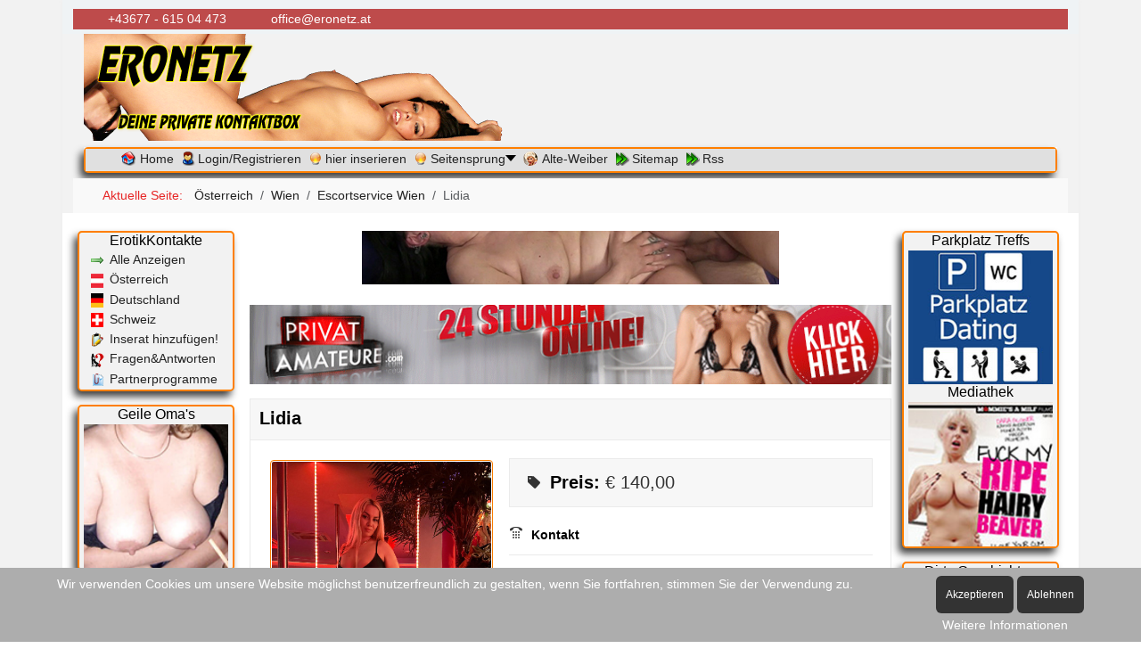

--- FILE ---
content_type: text/html; charset=utf-8
request_url: http://www.eronetz.eu/script/austria/news/escortservice-37/williges-analluder-339.html
body_size: 13604
content:
<!DOCTYPE html>
<html lang="de-de" dir="ltr" data-bs-theme="light">

<head>
   <meta http-equiv="X-UA-Compatible" content="IE=edge" /><meta name="viewport" content="width=device-width, initial-scale=1" /><meta name="HandheldFriendly" content="true" /><meta name="mobile-web-app-capable" content="YES" /> <!-- document meta -->
   <meta charset="utf-8">
	<meta name="rights" content="Eronetz.eu Eronetz.at">
	<meta name="keywords" content="La Chica Lounge - kleinanzeigen, escort, prostituierte, huren, nutten, , lokale, wien">
	<meta name="robots" content="INDEX, FOLLOW">
	<meta name="description" content="La Chica Lounge Wien -Erotikkontakten in ?sterreich und bietet Escortservices  Lokalen so wie auch Hostessen oder Begleitagenture">
		<title>Lidia - Escortservice Wien - Wien - Österreich - auf Eronetz dem Hurenanzeiger</title>
	<link href="http://www.eronetz.eu/script/austria/news/escortservice-37/williges-analluder-339.html" rel="canonical">
<link href="/script/images/favicon/favicon.ico?f89316" rel="shortcut icon" type="image/vnd.microsoft.icon" sizes="any">
	<link href="https://use.fontawesome.com/releases/v7.0.0/css/all.css?f89316" rel="stylesheet">
	<link href="https://unpkg.com/lenis@1.3.8/dist/lenis.css?f89316" rel="stylesheet">
	<link href="/script/media/templates/site/tp_shop/css/compiled-1a7ac02463a3dc5b3bfc525f3307bd0b.css?f89316" rel="stylesheet">
	<link href="/script/media/templates/site/tp_shop/css/compiled-1c1a5b8d869dd09b5e822563ebf600f6.css?f89316" rel="stylesheet">
	<link href="/script/media/vendor/joomla-custom-elements/css/joomla-alert.min.css?0.4.1" rel="stylesheet">
	<link href="/script/plugins/system/cookiehint/css/eigenes1.css?f89316" rel="stylesheet">
	<link href="https://unpkg.com/leaflet@1.3.4/dist/leaflet.css" rel="stylesheet">
	<link href="/script/media/djextensions/magnific/magnific.css" rel="stylesheet">
	<link href="/script/components/com_djclassifieds/themes/eronetz/css/style.css" rel="stylesheet">
	<link href="/script/components/com_djclassifieds/themes/eronetz/css/style_default.css" rel="stylesheet">
	<link href="/script/components/com_djclassifieds/themes/eronetz/css/responsive.css" rel="stylesheet">
	<link href="/script/media/system/css/fields/calendar.min.css?f89316" rel="stylesheet">
	<link href="/script/modules/mod_djimageslider/themes/default/css/djimageslider.css" rel="stylesheet">
	<link href="/script/modules/mod_maximenuck/themes/custom/css/maximenuck_maximenuck162.css" rel="stylesheet">
	<link href="/script/modules/mod_maximenuck/themes/custom/css/maximenuck_maximenuck163.css" rel="stylesheet">
	<style>.schatten-left-main {
box-shadow: -4px 6px 8px 0 rgba(0,0,0,0.75); 
}
.border-ssolid {  
border: 2px solid #FF7F00;
}
.module-title-main {
font-size: 13px;
background-color: #F2F2F2; /* hintergrund Module */
border-radius: 0.3rem;
color: #000;
}
li {
  padding: 0 0 0 5px;
}
.module-title {
font-family: 'Verdana Fett';
margin-bottom: 2px;
text-align: center;
font-size: 1.2em;
}
.padding-right-main {
padding: 0 10px 0 0;
}
.padding-left-main {
padding: 0 0 0 10px;
}</style>
	<style>#redim-cookiehint-bottom {position: fixed; z-index: 99999; left: 0px; right: 0px; bottom: 0px; top: auto !important;}</style>
<script src="/script/media/vendor/jquery/js/jquery.min.js?3.7.1"></script>
	<script src="/script/media/legacy/js/jquery-noconflict.min.js?504da4"></script>
	<script type="application/json" class="joomla-script-options new">{"joomla.jtext":{"SUNDAY":"Sonntag","MONDAY":"Montag","TUESDAY":"Dienstag","WEDNESDAY":"Mittwoch","THURSDAY":"Donnerstag","FRIDAY":"Freitag","SATURDAY":"Samstag","SUN":"So","MON":"Mo","TUE":"Di","WED":"Mi","THU":"Do","FRI":"Fr","SAT":"Sa","JANUARY":"Januar","FEBRUARY":"Februar","MARCH":"März","APRIL":"April","MAY":"Mai","JUNE":"Juni","JULY":"Juli","AUGUST":"August","SEPTEMBER":"September","OCTOBER":"Oktober","NOVEMBER":"November","DECEMBER":"Dezember","JANUARY_SHORT":"Jan.","FEBRUARY_SHORT":"Feb.","MARCH_SHORT":"März","APRIL_SHORT":"Apr.","MAY_SHORT":"Mai","JUNE_SHORT":"Juni","JULY_SHORT":"Juli","AUGUST_SHORT":"Aug.","SEPTEMBER_SHORT":"Sep.","OCTOBER_SHORT":"Okt.","NOVEMBER_SHORT":"Nov.","DECEMBER_SHORT":"Dez.","JCLOSE":"Schließen","JCLEAR":"Leeren","JLIB_HTML_BEHAVIOR_TODAY":"Heute","JLIB_HTML_BEHAVIOR_WK":"KW","ERROR":"Fehler","MESSAGE":"Nachricht","NOTICE":"Hinweis","WARNING":"Hinweis!","JOK":"OK","JOPEN":"Öffnen","JLIB_FORM_CONTAINS_INVALID_FIELDS":"Das Formular kann nicht abgeschickt werden, da ihm die erforderlichen Daten fehlen.<br>Bitte die markierten Felder korrigieren und erneut versuchen.","JLIB_FORM_FIELD_REQUIRED_VALUE":"Das Feld darf nicht leer sein.","JLIB_FORM_FIELD_REQUIRED_CHECK":"Eine der Optionen muss ausgewählt sein.","JLIB_FORM_FIELD_INVALID_VALUE":"Dieser Wert ist ungültig."},"bootstrap.modal":{"#modal":{"keyboard":true,"focus":true}},"system.paths":{"root":"\/script","rootFull":"http:\/\/www.eronetz.eu\/script\/","base":"\/script","baseFull":"http:\/\/www.eronetz.eu\/script\/"},"csrf.token":"5eabc38672bfb753eef9c0b378ddf7e7"}</script>
	<script src="/script/media/system/js/core.min.js?a3d8f8"></script>
	<script src="/script/media/vendor/webcomponentsjs/js/webcomponents-bundle.min.js?2.8.0" nomodule defer></script>
	<script src="/script/media/vendor/bootstrap/js/popover.min.js?5.3.8" type="module"></script>
	<script src="/script/media/vendor/bootstrap/js/modal.min.js?5.3.8" type="module"></script>
	<script src="/script/media/system/js/fields/validate.min.js?75ac5d" type="module"></script>
	<script src="/script/media/system/js/joomla-hidden-mail.min.js?80d9c7" type="module"></script>
	<script src="https://unpkg.com/lenis@1.3.8/dist/lenis.min.js?f89316"></script>
	<script src="/script/media/astroid/js/script.min.js?f89316"></script>
	<script src="/script/media/mod_menu/js/menu.min.js?f89316" type="module"></script>
	<script src="/script/media/system/js/messages.min.js?9a4811" type="module"></script>
	<script src="/script/components/com_djclassifieds/assets/js/script.js?f89316" defer></script>
	<script src="https://unpkg.com/leaflet@1.3.4/dist/leaflet.js"></script>
	<script src="/script/media/djextensions/magnific/magnific.js"></script>
	<script src="/script/media/system/js/fields/calendar-locales/date/gregorian/date-helper.min.js?f89316"></script>
	<script src="/script/media/system/js/fields/calendar.min.js?f89316"></script>
	<script src="/script/media/djextensions/jquery-easing-1.4.1/jquery.easing.min.js"></script>
	<script src="/script/modules/mod_djimageslider/assets/js/slider.js?v=4.6.6"></script>
	<script src="/script/modules/mod_maximenuck/assets/maximenuck.min.js?ver=10.1.11"></script>
	<script>const initSmoothScrollingGSAP = () => {const lenis = new Lenis({duration: 1.2});lenis.on('scroll', ScrollTrigger.update);gsap.ticker.add((time)=>{lenis.raf(time * 1000)});gsap.ticker.lagSmoothing(0);};const initSmoothScrolling = () => {const lenis = new Lenis({duration: 1.2});function raf(time) {lenis.raf(time);requestAnimationFrame(raf);}requestAnimationFrame(raf);};if (typeof ScrollTrigger !== 'undefined') {initSmoothScrollingGSAP()} else {initSmoothScrolling()}</script>
	<script>var TEMPLATE_HASH = "7ffdcca0688c6440a4fc22be54811fe9", ASTROID_COLOR_MODE ="light";</script>
	<script type="application/ld+json">{"@context":"https://schema.org","@type":"BreadcrumbList","@id":"http://www.eronetz.eu/script/#/schema/BreadcrumbList/17","itemListElement":[{"@type":"ListItem","position":1,"item":{"@id":"http://www.eronetz.eu/script/","name":"Startseite"}},{"@type":"ListItem","position":2,"item":{"@id":"http://www.eronetz.eu/script/austria.html","name":"Österreich"}},{"@type":"ListItem","position":3,"item":{"@id":"http://www.eronetz.eu/script/austria/wien-17.html","name":"Wien"}},{"@type":"ListItem","position":4,"item":{"@id":"http://www.eronetz.eu/script/austria/escortservice-37.html","name":"Escortservice Wien"}},{"@type":"ListItem","position":5,"item":{"name":"Lidia"}}]}</script>
	<script>window.djRootUrl = 'http://www.eronetz.eu/script/';</script>
	<script>window.djLoaderPath = 'http://www.eronetz.eu/script/components/com_djclassifieds/assets/images/loading.gif';</script>
	<script>jQuery(document).ready(function(){new Maximenuck('#maximenuck163', {fxtransition : 'linear',dureeIn : 0,dureeOut : 500,menuID : 'maximenuck163',testoverflow : '0',orientation : 'horizontal',behavior : 'mouseover',opentype : 'open',fxdirection : 'normal',directionoffset1 : '30',directionoffset2 : '30',showactivesubitems : '0',ismobile : 0,menuposition : '0',effecttype : 'dropdown',topfixedeffect : '1',topfixedoffset : '',topfixedoffsetboth : '0',clickclose : '0',closeclickoutside : '0',clicktoggler : '0',fxduration : 500});});</script>
	<meta property="og:title" content="Lidia" />
	<meta property="og:description" content="La Chica Lounge Wien -Erotikkontakten in ?sterreich und bietet Escortservices  Lokalen so wie auch Hostessen oder Begleitagenture" />
	<meta property="og:url" content="http://www.eronetz.eu/script/austria/news/escortservice-37/williges-analluder-339.html" />
	<meta property="twitter:card" content="summary" />
	<meta property="twitter:title" content="Lidia" />
	<meta property="twitter:description" content="La Chica Lounge Wien -Erotikkontakten in ?sterreich und bietet Escortservices  Lokalen so wie auch Hostessen oder Begleitagenture" />
	<meta property="og:image" content="http://www.eronetz.eu/script/components/com_djclassifieds/images/item2/0/339_unbenannt3_thb.jpg" />
	<meta property="twitter:image" content="http://www.eronetz.eu/script/components/com_djclassifieds/images/item2/0/339_unbenannt3_thb.jpg" />
	<meta property="og:image:width" content="450" />
	<meta property="og:image:height" content="600" />
 <!-- joomla head -->
    <!-- head styles -->
    <!-- head scripts -->
   <div id="system-message-container" aria-live="polite"></div>
 <!-- joomla message -->	

<style>input[name='your_address'] {display: none !important;}</style>
</head> <!-- document head -->

<body class="site astroid-framework com-djclassifieds view-item layout-default itemid-213 guest-user austria-alias tp-style-24 de-DE ltr">
   <button type="button" title="Back to Top" id="astroid-backtotop" class="btn rounded hideonsm hideonxs" ><i class="fas fa-arrow-up"></i></button><!-- astroid container -->
<div class="astroid-container">
        <!-- astroid content -->
    <div class="astroid-content">
                <!-- astroid layout -->
        <div class="astroid-layout astroid-layout-boxed">
                        <!-- astroid wrapper -->
            <div class="astroid-wrapper">
                                <div class="astroid-section" id="t-1529472563843"><div class="container"><div class="astroid-row row rounded-lg" id="ar-1529472563843"><div class="astroid-column col-lg-9 col-md-12 col-sm-12 col-12 rounded-lg" id="ac-1529472563843"><div class="astroid-module-position" id="tla-1529472563843"><div class="astroid-contact-info">
   
   
         <span class="astroid-contact-mobile">
                     <i class="fas fa-mobile-alt"></i>
                           <a href="tel:+43677 - 615 04 473">+43677 - 615 04 473</a>
      </span>
   
         <span class="astroid-contact-email">
                     <i class="far fa-envelope"></i>
                            <joomla-hidden-mail  is-link="1" is-email="1" first="b2ZmaWNl" last="ZXJvbmV0ei5hdA==" text="b2ZmaWNlQGVyb25ldHouYXQ=" base="/script" >Diese E-Mail-Adresse ist vor Spambots geschützt! Zur Anzeige muss JavaScript eingeschaltet sein.</joomla-hidden-mail>      </span>
   
   </div></div></div><div class="astroid-column col-lg-3 col-md-12 col-sm-12 col-12" id="ac-45q4gz00b"><div class="astroid-module-position float-right hideonxs hideonsm hideonmd" id="tri-u5299edmn"><div class="astroid-social-icons row">
    </div></div></div></div></div></div><div class="astroid-section" id="l-g9xqny69v"><div class="container"><div class="astroid-row row" id="ar-y0dd224kz"><div class="astroid-column col-lg-12 col-md-12 col-sm-12 col-12" id="ac-frke5oq5v"><div class="astroid-module-position" id="l-ngs3fpqe2"><div class="logobar-position moduletable ">
        
<div id="mod-custom110" class="mod-custom custom">
    <p><a title="eronetz.eu Sexmagazin und Nachtführer" rel="alternate" href="/script/index.php"><img src="/script/images/headers/580x120.png" alt="" /></a></p></div>
</div></div></div></div></div></div><div class="astroid-section" id="h-fs8bhwlsh"><div class="container"><div class="astroid-row row no-gutters gx-0" id="ar-aj20a49jd"><div class="astroid-column col-lg-12 col-md-12 col-sm-12 col-12" id="ac-cxm6jskss"><div class="astroid-module-position schatten-left-main border-ssolid module-title-main" id="h-199izrpg7"><div class="horizontalmenu-position moduletable ">
        <!-- debut Maximenu CK -->
	<div class="maximenuckh ltr" id="maximenuck163" style="z-index:10;">
			<label for="maximenuck163-maximenumobiletogglerck" class="maximenumobiletogglericonck" style="display:none;">&#x2261;</label><a href="#" class="maximenuck-toggler-anchor" aria-label="Open menu" >Open menu</a><input id="maximenuck163-maximenumobiletogglerck" class="maximenumobiletogglerck" type="checkbox" style="display:none;"/>			<ul class=" maximenuck">
				<li data-level="1" class="maximenuck item165 first level1 " style="z-index : 12000;" ><a  data-hover="Home" class="maximenuck " href="/script/index.php" title="eronetz.at Sexmagazin und Nachtführer" data-align="leftmiddle"><img src="/script/images/icons/Plastic_XP/home_16_1.png" alt="" align="middle"/><span class="titreck"  data-hover="Home"><span class="titreck-text"><span class="titreck-title">Home</span></span></span> </a>
		</li><li data-level="1" class="maximenuck item1005 level1 " style="z-index : 11999;" ><a  data-hover="Login/Registrieren" class="maximenuck " href="/script/login.html" title="Login Registrieren im Sex Magazin" data-align="leftmiddle"><img src="/script/images/icons/Plastic_XP/admin_2_16.png" alt="" align="middle"/><span class="titreck"  data-hover="Login/Registrieren"><span class="titreck-text"><span class="titreck-title">Login/Registrieren</span></span></span> </a>
		</li><li data-level="1" class="maximenuck item200 level1 " style="z-index : 11998;" ><a  data-hover="hier inserieren" class="maximenuck " href="/script/component/djclassifieds/?view=additem/?" title="Hostessen und Nutten aus Österreich inserieren hier!" data-align="leftmiddle"><img src="/script/images/icons/Plastic_XP/sphere_16.png" alt="" align="middle"/><span class="titreck"  data-hover="hier inserieren"><span class="titreck-text"><span class="titreck-title">hier inserieren</span></span></span> </a>
		</li><li data-level="1" class="maximenuck item201 parent level1 " style="z-index : 11997;" ><a aria-haspopup="true"  data-hover="Seitensprung" class="maximenuck " href="#" title="Sexkontakte und private Sex Dates" data-align="leftmiddle"><img src="/script/images/icons/Plastic_XP/sphere_16.png" alt="" align="middle"/><span class="titreck"  data-hover="Seitensprung"><span class="titreck-text"><span class="titreck-title">Seitensprung</span></span></span> </a>
	<div class="floatck" style=""><div class="maxidrop-main" style=""><div class="maximenuck2 first " >
	<ul class="maximenuck2"><li data-level="2" class="maximenuck item232 first level2 " style="z-index : 11996;" ><a  data-hover="Seitensprungportal" class="maximenuck " href="http://www.seitensprungportal.at" target="_blank"  title="Dein Spezialist in Sachen Seitensprung" data-align="leftmiddle"><img src="/script/images/icons/Plastic_XP/arrow_right_16_1.png" alt="" align="middle"/><span class="titreck"  data-hover="Seitensprungportal"><span class="titreck-text"><span class="titreck-title">Seitensprungportal</span></span></span> </a>
		</li><li data-level="2" class="maximenuck item233 level2 " style="z-index : 11995;" ><a  data-hover="Reife Frauen" class="maximenuck " href="https://mature.eronetz.eu" target="_blank"  title="Reifere Frauen und Omas sind viel geiler!" data-align="leftmiddle"><img src="/script/images/icons/Plastic_XP/arrow_right_16_1.png" alt="" align="middle"/><span class="titreck"  data-hover="Reife Frauen"><span class="titreck-text"><span class="titreck-title">Reife Frauen</span></span></span> </a>
		</li><li data-level="2" class="maximenuck item234 level2 " style="z-index : 11994;" ><a  data-hover="Dates 18" class="maximenuck " href="http://dateline.sexin.at" target="_blank"  title="Paare und Swinger auf der Suche nach Sex" data-align="leftmiddle"><img src="/script/images/icons/Plastic_XP/arrow_right_16_1.png" alt="" align="middle"/><span class="titreck"  data-hover="Dates 18"><span class="titreck-text"><span class="titreck-title">Dates 18</span></span></span> </a>
		</li><li data-level="2" class="maximenuck item640 last level2 " style="z-index : 11993;" ><a  data-hover="SmsDate" class="maximenuck " href="http://smsdate.sexyaustria.at" target="_blank"  title="SMS Date – schnelle Treffen leicht gemacht" data-align="leftmiddle"><img src="/script/images/icons/Plastic_XP/arrow_right_16_1.png" alt="" align="middle"/><span class="titreck"  data-hover="SmsDate"><span class="titreck-text"><span class="titreck-title">SmsDate</span></span></span> </a>
	</li>
	</ul>
	</div></div></div>
	</li><li data-level="1" class="maximenuck item389 level1 " style="z-index : 11992;" ><a  data-hover="Alte-Weiber" class="maximenuck " href="https://mature.eronetz.eu" target="_blank"  title="Geile alte Omas ficken!" data-align="leftmiddle"><img src="/script/images/sampledata/milfs_16x16.png" alt="" align="middle"/><span class="titreck"  data-hover="Alte-Weiber"><span class="titreck-text"><span class="titreck-title">Alte-Weiber</span></span></span> </a>
		</li><li data-level="1" class="maximenuck item305 level1 " style="z-index : 11991;" ><a  data-hover="Sitemap" class="maximenuck " href="/script/component/jmap/?view=sitemap&amp;Itemid=305" title="Sitemap Sex Magazin" data-align="leftmiddle"><img src="/script/images/icons/Plastic_XP/next_16.png" alt="" align="middle"/><span class="titreck"  data-hover="Sitemap"><span class="titreck-text"><span class="titreck-title">Sitemap</span></span></span> </a>
		</li><li data-level="1" class="maximenuck item1107 last level1 " style="z-index : 11990;" ><a  data-hover="Rss" class="maximenuck " href="https://www.eronetz.eu/script/index.php?option=com_jmap&amp;view=sitemap&amp;format=rss&amp;xslt=1" title="Sex Magazin Rss Web Feed" data-align="leftmiddle"><img src="/script/images/icons/Plastic_XP/next_16.png#joomlaImage://local-images/icons/Plastic_XP/next_16.png?width=16&amp;height=16" alt="" align="middle"/><span class="titreck"  data-hover="Rss"><span class="titreck-text"><span class="titreck-title">Rss</span></span></span> </a></li>            </ul>
    </div>
    <!-- fin maximenuCK -->
</div></div></div></div></div></div><div class="astroid-section" id="b-khvzvhwc8"><div class="container"><div class="astroid-row row" id="ar-d9ko5nx8k"><div class="astroid-column col-lg-12 col-md-12 col-sm-12 col-12" id="ac-d6wf5bcit"><div class="astroid-module-position" id="b-hvamkak13"><div class="breadcrumbs-position moduletable ">
        <nav class="mod-breadcrumbs__wrapper" aria-label="Breadcrumbs">
    <ol class="mod-breadcrumbs breadcrumb px-3 py-2">
                    <li class="mod-breadcrumbs__here float-start">
                Aktuelle Seite: &#160;
            </li>
        
        <li class="mod-breadcrumbs__item breadcrumb-item"><a href="/script/austria.html" class="pathway"><span>Österreich</span></a></li><li class="mod-breadcrumbs__item breadcrumb-item"><a href="/script/austria/wien-17.html" class="pathway"><span>Wien</span></a></li><li class="mod-breadcrumbs__item breadcrumb-item"><a href="/script/austria/escortservice-37.html" class="pathway"><span>Escortservice Wien</span></a></li><li class="mod-breadcrumbs__item breadcrumb-item active"><span>Lidia</span></li>    </ol>
    </nav>
</div></div></div></div></div></div><div class="astroid-section astroid-component-section" id="main"><div class="container"><div class="astroid-row row" id="ar-1528971561366"><div class="astroid-column col-lg-2 col-md-12 col-sm-12 col-12 padding-left-main" id="ac-1530100662663"><div class="astroid-module-position schatten-left-main border-ssolid module-title-main" id="l-7vah3kdd3"><div class="left-position moduletable ">
            <h3 class="module-title">ErotikKontakte</h3>        <!-- debut maximenu CK -->
<div class="maximenuckh ltr" id="maximenuck162" >
        <div class="maximenuck2">
            <ul class="maximenuck2 ">
<li class="maximenuck maximenuflatlistck  item212 first level1 " style="z-index : 12000;" data-level="1" ><a  data-hover="Alle Anzeigen" class="maximenuck " href="/script/alle-anzeigen.html" title="Hier im SexMagazin findest du Hostessen, Escort, Huren, Nutten, Prostituierte, Transen" data-align="leftmiddle"><img src="/script/images/icons/eronetz/arrow_right_green_16_1.png" alt="" align="middle"/><span class="titreck"  data-hover="Alle Anzeigen"><span class="titreck-text"><span class="titreck-title">Alle Anzeigen</span></span></span> </a>
		</li>
<li class="maximenuck maximenuflatlistck  item213 current active level1 " style="z-index : 11999;" data-level="1" ><a aria-current="page"  data-hover="Österreich" class="maximenuck " href="/script/austria.html" title="Österreich - Transen, Hostessen, Escort, Huren, Nutten - eronetz.eu" data-align="leftmiddle"><img src="/script/images/icons/eronetz/flag_austria_16_1.png" alt="" align="middle"/><span class="titreck"  data-hover="Österreich"><span class="titreck-text"><span class="titreck-title">Österreich</span></span></span> </a>
		</li>
<li class="maximenuck maximenuflatlistck  item214 level1 " style="z-index : 11998;" data-level="1" ><a  data-hover="Deutschland" class="maximenuck " href="/script/deutschland.html" title="Deutschland -  Huren, Nuten, Transen, Schwule, Bordelle, Laufhaus - eronetz.eu" data-align="leftmiddle"><img src="/script/images/icons/eronetz/flag_deutschl_16_1.png" alt="" align="middle"/><span class="titreck"  data-hover="Deutschland"><span class="titreck-text"><span class="titreck-title">Deutschland</span></span></span> </a>
		</li>
<li class="maximenuck maximenuflatlistck  item215 level1 " style="z-index : 11997;" data-level="1" ><a  data-hover="Schweiz" class="maximenuck " href="/script/schweiz.html" title="Schweiz - Huren, Nuten, Transen, Schwule, Bordelle, Laufhaus - eronetz.eu" data-align="leftmiddle"><img src="/script/images/icons/eronetz/flag_schweiz_16_1.png" alt="" align="middle"/><span class="titreck"  data-hover="Schweiz"><span class="titreck-text"><span class="titreck-title">Schweiz</span></span></span> </a>
		</li>
<li class="maximenuck maximenuflatlistck  item217 level1 " style="z-index : 11996;" data-level="1" ><a  data-hover="Inserat hinzufügen!" class="maximenuck " href="/script/component/djclassifieds/?view=additem/?" title="Erstelle jetzt dein Inserat bei EroNetz!" data-align="leftmiddle"><img src="/script/images/icons/eronetz/notes_edit_16_1.png" alt="" align="middle"/><span class="titreck"  data-hover="Inserat hinzufügen!"><span class="titreck-text"><span class="titreck-title">Inserat hinzufügen!</span></span></span> </a>
		</li>
<li class="maximenuck maximenuflatlistck  item216 level1 " style="z-index : 11995;" data-level="1" ><a  data-hover="Fragen&amp;Antworten" class="maximenuck " href="/script/hinweis-inserate.html" title="Fragen Antwortkatalog zur richtigen Gestaltung Ihrer Inserate!" data-align="leftmiddle"><img src="/script/images/icons/eronetz/faq16x16_1.png" alt="" align="middle"/><span class="titreck"  data-hover="Fragen&amp;Antworten"><span class="titreck-text"><span class="titreck-title">Fragen&amp;Antworten</span></span></span> </a>
		</li>
<li class="maximenuck maximenuflatlistck  item383 last level1 " style="z-index : 11994;" data-level="1" ><a  data-hover="Partnerprogramme" class="maximenuck " href="/script/partnerprogramme.html" data-align="leftmiddle"><img src="/script/images/icons/eronetz/attachment_next_16.png" alt="" align="middle"/><span class="titreck"  data-hover="Partnerprogramme"><span class="titreck-text"><span class="titreck-title">Partnerprogramme</span></span></span> </a>
		</li>
			</ul>
			<div style="clear:both;"></div>
		</div>
	</div>
    <!-- fin maximenuCK -->
</div></div><div class="astroid-module-position schatten-left-main border-ssolid module-title-main hideonxs hideonsm" id="l2-3ie6awnni"><div class="left_2-position moduletable ">
            <h3 class="module-title">Geile Oma's</h3>        

<div style="border: 0px !important;">
    <div id="djslider-loader193" class="djslider-loader djslider-loader-default" data-animation='{"auto":"1","looponce":"0","transition":"easeInOutExpo","css3transition":"cubic-bezier(1.000, 0.000, 0.000, 1.000)","duration":400,"delay":3400}' data-djslider='{"id":193,"slider_type":"0","slide_size":220,"visible_slides":"1","direction":"left","show_buttons":"1","show_arrows":"1","preload":"800","css3":"1"}' tabindex="0">
        <div id="djslider193" class="djslider djslider-default img-vcenter" style="height: 210px; width: 210px; max-width: 210px !important;">
            <div id="slider-container193" class="slider-container" >
                <ul id="slider193" class="djslider-in">
                                            <li style="margin: 0 10px 0px 0 !important; height: 210px; width: 210px;">
                                                                                                <a  href="http://mature.eronetz.eu" target="_blank">
                                                                <img class="dj-image" src="/script/images/banners/flirtc/omas/oma-sex-1.jpg" alt="Fat Oma's"  style="width: 100%; height: auto;"/>
                                                                    </a>
                                                                                        
                        </li>
                                            <li style="margin: 0 10px 0px 0 !important; height: 210px; width: 210px;">
                                                                                                <a  href="http://mature.eronetz.eu" target="_blank">
                                                                <img class="dj-image" src="/script/images/banners/flirtc/omas/oma-sex-2.jpg#joomlaImage://local-images/banners/flirtc/omas/oma-sex-2.jpg?width=140&height=210" alt="Nicol"  style="width: 100%; height: auto;"/>
                                                                    </a>
                                                                                        
                        </li>
                                            <li style="margin: 0 10px 0px 0 !important; height: 210px; width: 210px;">
                                                                                                <a  href="http://mature.eronetz.eu" target="_blank">
                                                                <img class="dj-image" src="/script/images/banners/flirtc/omas/oma-sex-3.jpg#joomlaImage://local-images/banners/flirtc/omas/oma-sex-3.jpg?width=140&height=210" alt="Tanja"  style="width: 100%; height: auto;"/>
                                                                    </a>
                                                                                        
                        </li>
                                            <li style="margin: 0 10px 0px 0 !important; height: 210px; width: 210px;">
                                                                                                <a  href="http://mature.eronetz.eu" target="_blank">
                                                                <img class="dj-image" src="/script/images/banners/flirtc/omas/oma-sex-4.jpg#joomlaImage://local-images/banners/flirtc/omas/oma-sex-4.jpg?width=140&height=210" alt="Olga"  style="width: 100%; height: auto;"/>
                                                                    </a>
                                                                                        
                        </li>
                                            <li style="margin: 0 10px 0px 0 !important; height: 210px; width: 210px;">
                                                                                                <a  href="http://mature.eronetz.eu" target="_blank">
                                                                <img class="dj-image" src="/script/images/banners/flirtc/omas/oma-sex-5.jpg#joomlaImage://local-images/banners/flirtc/omas/oma-sex-5.jpg?width=140&height=210" alt="Reitsute"  style="width: 100%; height: auto;"/>
                                                                    </a>
                                                                                        
                        </li>
                                            <li style="margin: 0 10px 0px 0 !important; height: 210px; width: 210px;">
                                                                                                <a  href="http://mature.eronetz.eu" target="_blank">
                                                                <img class="dj-image" src="/script/images/banners/flirtc/omas/oma-sex-6.jpg#joomlaImage://local-images/banners/flirtc/omas/oma-sex-6.jpg?width=140&height=210" alt="Titten Fick"  style="width: 100%; height: auto;"/>
                                                                    </a>
                                                                                        
                        </li>
                                            <li style="margin: 0 10px 0px 0 !important; height: 210px; width: 210px;">
                                                                                                <a  href="http://mature.eronetz.eu" target="_blank">
                                                                <img class="dj-image" src="/script/images/banners/flirtc/omas/oma-sex-7.jpg#joomlaImage://local-images/banners/flirtc/omas/oma-sex-7.jpg?width=140&height=210" alt="Geile Olga"  style="width: 100%; height: auto;"/>
                                                                    </a>
                                                                                        
                        </li>
                                            <li style="margin: 0 10px 0px 0 !important; height: 210px; width: 210px;">
                                                                                                <a  href="http://mature.eronetz.eu" target="_blank">
                                                                <img class="dj-image" src="/script/images/banners/flirtc/omas/oma-sex-8.jpg#joomlaImage://local-images/banners/flirtc/omas/oma-sex-8.jpg?width=140&height=210" alt="Britta"  style="width: 100%; height: auto;"/>
                                                                    </a>
                                                                                        
                        </li>
                                    </ul>
            </div>
                            <div id="navigation193" class="navigation-container" style="top: 19.047619047619%; margin: 0 4.7619047619048%;">
                                            <img id="prev193" class="prev-button showOnHover" src="/script/modules/mod_djimageslider/themes/default/images/prev.png" alt="Previous" tabindex="0" />
                        <img id="next193" class="next-button showOnHover" src="/script/modules/mod_djimageslider/themes/default/images/next.png" alt="Next" tabindex="0" />
                                                                <img id="play193" class="play-button showOnHover" src="/script/modules/mod_djimageslider/themes/default/images/play.png" alt="Play" tabindex="0" />
                        <img id="pause193" class="pause-button showOnHover" src="/script/modules/mod_djimageslider/themes/default/images/pause.png" alt="Pause" tabindex="0" />
                                    </div>
                                </div>
    </div>
</div>
<div class="djslider-end" style="clear: both" tabindex="0"></div></div></div><div class="astroid-module-position schatten-left-main border-ssolid module-title-main hideonxs hideonsm" id="l3-jhyho8p9h">    <div class="moduletable  hidden-phone">
        <div class="card-layout"><div class="card-body">                    <h3 class="module-title">Top Live Cams</h3>  <div id="mod-custom121" class="mod-custom custom">
    <center><a target="_blank" http:="" cams="" sexin="" at="" rel="noopener noreferrer" href="http://cams.sexin.at/"><img src="/script/images/banners/160x600/cc_lsps_160x600.gif" width="160" height="600" border="0" /></a></center></div> </div></div> </div> </div><div class="astroid-module-position schatten-left-main border-ssolid module-title-main hideonxs hideonsm" id="l4-98x7jbjfp"><div class="left_4-position moduletable  hidden-phone">
            <h3 class="module-title">Lustzone</h3>        
<div id="mod-custom120" class="mod-custom custom">
    <center><a href="http://lustzone.eronetz.eu" target="_blank" rel="noopener noreferrer"><img src="/script/images/banners/150x120/lust-150x120-ani.gif" alt="" width="130" height="104" /></a></center></div>
</div></div><div class="astroid-module-position schatten-left-main border-ssolid module-title-main hideonxs hideonsm" id="l5-jd6zdk1uh">    <div class="moduletable  hidden-phone">
        <div class="card-layout"><div class="card-body">                    <h3 class="module-title">GEILE SEXTREFFEN</h3>  <div id="mod-custom140" class="mod-custom custom">
    <a href="https://www.heissegirls.at//" target="_blank" rel="noopener noreferrer"> <img src="/script/images/banners/i-m-c/160x600/heissegirls_708.jpg" alt="heissegirls.at finde hier garantiert zu einem echten Date. Beste Erfolgsaussichten auf diesen Portal" width="160" height="600" border="0" /></a></div> </div></div> </div> </div></div><div class="astroid-column col-lg-8 col-md-12 col-sm-12 col-12" id="ac-1528971561366"><div class="astroid-component headline-bullet headline-border-light" id="ca-1529739248826"><main class="astroid-component-area">
   <div id="dj-classifieds" class="clearfix djcftheme-eronetz  escortservice wien oesterreich ask-form-active">
	
	
	
    <div class="djcf-item-top clearfix">
                    
<div id="mod-custom146" class="mod-custom custom">
    <center><a title="Geile Oma's möchten ficken!" target="_blank" href="http://click.payserve.com/ct?id=29303&amp;bn=4419" rel="noopener noreferrer"> <img src="/script/images/banners/468x60/fat_omas-468x60.jpg" width="468" height="60" border="0" /></a></center><br /><center><a title="Social Network für Erwachsene!" target="_blank" href="http://escortonline.at/" rel="noopener noreferrer"> <img src="/script/images/banners/728x90/privat-amateure-728x90.gif" width="728" height="90" border="0" /></a></center>
<p></p></div>
            </div>
	
			
			<div class="dj-item promotion p_first p_bold " itemscope itemtype="https://schema.org/Offer">
<div class="title_top info"><h2 itemprop="name">Lidia</h2> <div class="clear_both"></div></div>			<div class="dj-item-in">
			<div class="djcf_images_generaldet_box">
				
<div class="images_wrap" style="width:250px">
	<div class="images">
		<div class="djc_images">
							<div class="djc_mainimage">
											<a id="djc_mainimagelink" rel="djc_lb_0" title="Lidia" href="/script/components/com_djclassifieds/images/item2/0/339_unbenannt3_thb.jpg">
							<img id="djc_mainimage" alt="Lidia" src="/script/components/com_djclassifieds/images/item2/0/339_unbenannt3_thb.jpg" itemprop="image" />
													</a>
									</div>
									<div class="djc_thumbnails djc_thumbs_gal4 " id="djc_thumbnails">
													<div class="djc_thumbnail djc_thumb_row first_row">
								<a rel="/script/components/com_djclassifieds/images/item2/0/339_unbenannt3_thb.jpg" title="Unbenannt3" href="/script/components/com_djclassifieds/images/item2/0/339_unbenannt3_thb.jpg">
									<img  alt="Unbenannt3" src="/script/components/com_djclassifieds/images/item2/0/339_unbenannt3_ths.jpg" />
								</a>
							</div>
													<div class="djc_thumbnail djc_thumb_row first_row">
								<a rel="/script/components/com_djclassifieds/images/item2/0/339_unbenannt6_thb.jpg" title="Unbenannt6" href="/script/components/com_djclassifieds/images/item2/0/339_unbenannt6_thb.jpg">
									<img  alt="Unbenannt6" src="/script/components/com_djclassifieds/images/item2/0/339_unbenannt6_ths.jpg" />
								</a>
							</div>
													<div class="djc_thumbnail djc_thumb_row first_row">
								<a rel="/script/components/com_djclassifieds/images/item2/0/339_unbenannt7_thb.jpg" title="Unbenannt7" href="/script/components/com_djclassifieds/images/item2/0/339_unbenannt7_thb.jpg">
									<img  alt="Unbenannt7" src="/script/components/com_djclassifieds/images/item2/0/339_unbenannt7_ths.jpg" />
								</a>
							</div>
												<div class="clear_both"></div>
					</div>
													<a id="djc_lb_0" class="lightbox-djitem" rel="lightbox-djitem" title="Unbenannt3" href="/script/components/com_djclassifieds/images/item2/0/339_unbenannt3_thb.jpg" style="display: none;"></a>
									<a id="djc_lb_1" class="lightbox-djitem" rel="lightbox-djitem" title="Unbenannt6" href="/script/components/com_djclassifieds/images/item2/0/339_unbenannt6_thb.jpg" style="display: none;"></a>
									<a id="djc_lb_2" class="lightbox-djitem" rel="lightbox-djitem" title="Unbenannt7" href="/script/components/com_djclassifieds/images/item2/0/339_unbenannt7_thb.jpg" style="display: none;"></a>
									</div>
	</div>
</div>


	<script>

		jQuery(function($){
			var $mainimagelink = $('#djc_mainimagelink');
			var $mainimage = $('#djc_mainimage');
			var $thumblinks =  $('#djc_thumbnails a');

			if(!$mainimage.length || !$mainimagelink.length){
				return false;
			}
			
			$thumblinks.each(function(index){
				$(this).on('click',function(event){
					event.preventDefault();
					$thumblink = $(this);
					$mainimage.fadeOut('fast', function(){
						$mainimagelink.attr('href', $thumblink.attr('href'));
						$mainimagelink.attr('title', $thumblink.attr('title'));
						$mainimagelink.attr('rel', 'djc_lb_'+index);
						$mainimage.attr('src', $thumblink.attr('rel'));
						$mainimage.attr('alt', $thumblink.attr('title'));
						$mainimage.fadeIn('fast');
					});
				});
			});

			$('#djc_mainimagelink').click(function(e) {
				e.preventDefault();
				var rel = $(this).attr('rel');
				$('#'+rel).click();
			});
			
			$('.lightbox-djitem').magnificPopup({
				// delegate: '.dj-slide-link', // the selector for gallery item
				type: 'image',
				mainClass: 'mfp-img-mobile',
				gallery: {
					enabled: true
				},
				image: {
					verticalFit: true,
					titleSrc: 'title'
				},
				iframe: {
					patterns: {
						youtube: null,
						vimeo: null,
						link: {
							index: '/',
							src: '%id%'
						}
					}
				}
			});
		});

	</script>

				
<div class="general_det" style="width:calc(100% - 1px - 250px)"><div class="general_det_in">

    <div class="price_wrap row_gd">
            <div class="price">
            <span class="row_label">Preis:</span>
            <span class="row_value"><span class='price_unit'>€</span> <span class='price_val'>140,00</span></span>
            <span style="display:none">
                <span itemprop="price">140</span>
                <span itemprop="priceCurrency">€</span>
            </span>
                        <div class="clear_both"></div>
        </div>
                </div>




        <div class="row_gd djcf_contact">
        <div class="contact_mainrow">
            <span class="row_label">Kontakt</span>
            <span class="row_value">Tel. +43660 - 61 15 588 <br />
1140 Wien, Linzer Strasse 226, <br />
Pachmanngasse 2 (diskreter Eingang)<br /><a target="_blank" itemprop="url" rel="noopener noreferrer" href="http://www.lc-lounge.at">http://www.lc-lounge.at</a></span>
            </div>
            </div>

<div class="clear_both"></div>
	<div class="ask_form_abuse_outer">
					<button id="ask_form_button" class="button btn btn-secondary" type="button">Frage mich was..</button>
							<div class="clear_both"></div>
					
<div id="ask_form" style="display:none;">
            <form action="/script/austria/news/williges-analluder-339.html" method="post" name="askForm" id="askForm" class="form-validate" enctype="multipart/form-data">
            <div class="djform_row ask_name d-block">
                


<label class="label" id="ask_name-lbl" for="ask_name" data-orig-label="COM_DJCLASSIFIEDS_YOUR_NAME">
    dein Name? *             </label>                <input type="text" class="form-control required" value="" name="ask_name" id="ask_name" placeholder="Your name" />
            </div>
            <div class="djform_row ask_email d-block">
                


<label class="label" id="ask_email-lbl" for="ask_email" data-orig-label="COM_DJCLASSIFIEDS_YOUR_EMAIL">
    Email *             </label>                <input type="text" class="form-control required validate-email" value="" name="ask_email" id="ask_email" placeholder="Your email" />
            </div>
            <div class="djform_row ask_message d-block">
                


<label class="label" id="ask_message-lbl" for="ask_message" data-orig-label="COM_DJCLASSIFIEDS_MESSAGE">
    Nachricht *             </label>                <textarea id="ask_message" name="ask_message" rows="5" cols="55" class="form-control required" placeholder="Message"></textarea>
            </div>
            <div class="ask_form_fields">
                <div id="ask_ex_fields"></div>
                <div class="djloader" style="text-align:center;margin-bottom:15px;display:none;"><img src="http://www.eronetz.eu/script/components/com_djclassifieds/assets/images/loading.gif" /></div>
            </div>
                                        
<div class="djform_row terms_and_conditions">
    <div class="checkboxes">
        <input type="checkbox" name="terms_and_conditions" id="terms_and_conditions0" value="1" class="required form-check-input" />
                <label class="label_terms" for="terms_and_conditions0" id="terms_and_conditions-lbl">I agree to the <a href="/script/nutzungsbedingungen.html" target="_blank">AGB</a> *</label>
            </div>
    <div class="clear_both"></div>
</div>                                                                
            <div id="">
                What is 48 + 13 = 
                <input type="text" value="" name="plg_captcha_jvmath_cresponse" id="plg_captcha_jvmath_cresponse" class="required form-control" size="30" />
                <input type="hidden" value="7f39f8317fbdb1988ef4c628eba02591" name="plg_captcha_jvmath_challenge" id="plg_captcha_jvmath_challenge" />
            </div>
                                <div class="clear_both"></div>		
            <button class="button btn btn-primary djvalidate" type="submit" id="ask_submit_b">Senden</button>
            <div class="clear_both"></div>
            <input type="hidden" name="item_id" value="339">
            <input type="hidden" name="option" value="com_djclassifieds" />
            <input type="hidden" name="view" value="item" />
            <input type="hidden" name="task" value="ask" />
            <input type="hidden" name="5eabc38672bfb753eef9c0b378ddf7e7" value="1">        <input type="text" name="your_address" value=""/><input type="hidden" name="e4c55a5c47215e50f4eddf01618b555d" value="1769201913.4"/></form>
    </div>

		
			</div>
	<div class="clear_both"></div>
</div></div>			</div>
						

<div class="description"><h2>Beschreibung</h2><div class="desc_content" itemprop="description"><p>TOP SERVICE - auch Haus und Hotelbesuche in Wien,Niederösterreich und Bgld Wenn du mich zärtlich an meinen intimsten Stellen streichelst, dann komme ich schnell zum Orgasmus und fange in deinen Armen an zu stöhnen. Im Gegenzug verwöhne ich deinen kleinen Freund, so dass er sich zu voller Größe aufrichtet und zu noch mehr Taten bereit ist.</p>
<center><a target="_blank" title="Den richtigen Partner finden Sie nur in der richtigen Singlebörse." href="https://www.heissegirls.at" rel="noopener"><strong>hier findest du Singles aus aller Herren Länder,<br>willst du mich? Dann Klick hier!</strong></a></center>
<p></p></div></div>


	<script>
		jQuery(function($){
			$('.djcf_tabs .accordion-toggle').click(function(){
				$(this).closest('.djcf_tabs').find('.accordion-body').stop(true, false).slideToggle('100');
			});
			$('.djcf_tabs li.nav-toggler').click(function(){
				$(this).closest('.djcf_tabs').find('div.tab-pane').stop(true, false).slideToggle('150');
			});
		});
	</script>

			
						
															
						<div class="clear_both"></div>
									<div class="clear_both"></div>
		</div>
	</div>
			
    <div class="djcf-item-bottom clearfix">
                    
<div id="mod-custom142" class="mod-custom custom">
    <p><a href="https://vxcsh.com/163/13026/" title="Geile Girls die es zum ersten mal treiben" target="_blank" rel="noopener"><img class="float-none" style="display: block; margin-left: auto; margin-right: auto;" src="/script/images/vx/vx-erstis-710x215.jpg"></a></p></div>
            </div>
	
	
</div>
</main></div></div><div class="astroid-column col-lg-2 col-md-12 col-sm-12 col-12 padding-right-main" id="ac-5hhc89qmq"><div class="astroid-module-position schatten-left-main border-ssolid module-title-main" id="r-d16orinwr"><div class="right-position moduletable ">
            <h3 class="module-title">Parkplatz Treffs</h3>        
<div id="mod-custom186" class="mod-custom custom">
    <div><a title="die Geilsten Parkplatz Treffa!" target="_blank" href="https://parkplatz.sexin.at" rel="noopener"><img style="display: block; margin-left: auto; margin-right: auto;" src="/script/images/banners/flirtc/parkplatz-180x164.jpg" width="180" height="167" /></a><a align="center"> </a></div></div>
</div><div class="right-position moduletable ">
            <h3 class="module-title">Mediathek</h3>        

<div style="border: 0px !important;">
    <div id="djslider-loader194" class="djslider-loader djslider-loader-default" data-animation='{"auto":"1","looponce":"0","transition":"easeInOutExpo","css3transition":"cubic-bezier(1.000, 0.000, 0.000, 1.000)","duration":400,"delay":3400}' data-djslider='{"id":194,"slider_type":"0","slide_size":250,"visible_slides":"1","direction":"left","show_buttons":"1","show_arrows":"1","preload":"800","css3":"1"}' tabindex="0">
        <div id="djslider194" class="djslider djslider-default" style="height: 240px; width: 240px; max-width: 240px !important;">
            <div id="slider-container194" class="slider-container" >
                <ul id="slider194" class="djslider-in">
                                            <li style="margin: 0 10px 0px 0 !important; height: 240px; width: 240px;">
                                                                                                <a  href="https://vodpornos.sexyaustria.at/" target="_blank">
                                                                <img class="dj-image" src="/script/images/aebn/160x240/aebn-16x240-01.jpg#joomlaImage://local-images/aebn/160x240/aebn-16x240-01.jpg?width=160&height=240" alt="Fuck My"  style="width: 100%; height: auto;"/>
                                                                    </a>
                                                                                        
                        </li>
                                            <li style="margin: 0 10px 0px 0 !important; height: 240px; width: 240px;">
                                                                                                <a  href="https://vodpornos.sexyaustria.at/" target="_blank">
                                                                <img class="dj-image" src="/script/images/aebn/160x240/aebn-16x240-05.jpg#joomlaImage://local-images/aebn/160x240/aebn-16x240-05.jpg?width=160&height=240" alt="Bush Bang"  style="width: 100%; height: auto;"/>
                                                                    </a>
                                                                                        
                        </li>
                                            <li style="margin: 0 10px 0px 0 !important; height: 240px; width: 240px;">
                                                                                                <a  href="https://vodpornos.sexyaustria.at/" target="_blank">
                                                                <img class="dj-image" src="/script/images/aebn/160x240/aebn-16x240-09.jpg#joomlaImage://local-images/aebn/160x240/aebn-16x240-09.jpg?width=160&height=240" alt="Fucking Machines"  style="width: 100%; height: auto;"/>
                                                                    </a>
                                                                                        
                        </li>
                                            <li style="margin: 0 10px 0px 0 !important; height: 240px; width: 240px;">
                                                                                                <a  href="https://vodpornos.sexyaustria.at/" target="_blank">
                                                                <img class="dj-image" src="/script/images/aebn/160x240/aebn-16x240-02.jpg#joomlaImage://local-images/aebn/160x240/aebn-16x240-02.jpg?width=160&height=240" alt="Crand Omas"  style="width: 100%; height: auto;"/>
                                                                    </a>
                                                                                        
                        </li>
                                            <li style="margin: 0 10px 0px 0 !important; height: 240px; width: 240px;">
                                                                                                <a  href="https://vodpornos.sexyaustria.at/" target="_blank">
                                                                <img class="dj-image" src="/script/images/aebn/160x240/aebn-16x240-06.jpg#joomlaImage://local-images/aebn/160x240/aebn-16x240-06.jpg?width=160&height=240" alt="Busty Milfs"  style="width: 100%; height: auto;"/>
                                                                    </a>
                                                                                        
                        </li>
                                            <li style="margin: 0 10px 0px 0 !important; height: 240px; width: 240px;">
                                                                                                <a  href="https://vodpornos.sexyaustria.at/" target="_blank">
                                                                <img class="dj-image" src="/script/images/aebn/160x240/aebn-16x240-03.jpg#joomlaImage://local-images/aebn/160x240/aebn-16x240-03.jpg?width=160&height=240" alt="Private Omi"  style="width: 100%; height: auto;"/>
                                                                    </a>
                                                                                        
                        </li>
                                            <li style="margin: 0 10px 0px 0 !important; height: 240px; width: 240px;">
                                                                                                <a  href="https://vodpornos.sexyaustria.at/" target="_blank">
                                                                <img class="dj-image" src="/script/images/aebn/160x240/aebn-16x240-07.jpg#joomlaImage://local-images/aebn/160x240/aebn-16x240-07.jpg?width=160&height=240" alt="Guess"  style="width: 100%; height: auto;"/>
                                                                    </a>
                                                                                        
                        </li>
                                            <li style="margin: 0 10px 0px 0 !important; height: 240px; width: 240px;">
                                                                                                <a  href="https://vodpornos.sexyaustria.at/" target="_blank">
                                                                <img class="dj-image" src="/script/images/aebn/160x240/aebn-16x240-04.jpg#joomlaImage://local-images/aebn/160x240/aebn-16x240-04.jpg?width=160&height=240" alt="Granny"  style="width: 100%; height: auto;"/>
                                                                    </a>
                                                                                        
                        </li>
                                            <li style="margin: 0 10px 0px 0 !important; height: 240px; width: 240px;">
                                                                                                <a  href="https://vodpornos.sexyaustria.at/" target="_blank">
                                                                <img class="dj-image" src="/script/images/aebn/160x240/aebn-16x240-08.jpg#joomlaImage://local-images/aebn/160x240/aebn-16x240-08.jpg?width=160&height=240" alt="Brutal"  style="width: 100%; height: auto;"/>
                                                                    </a>
                                                                                        
                        </li>
                                    </ul>
            </div>
                            <div id="navigation194" class="navigation-container" style="top: 16.666666666667%; margin: 0 4.1666666666667%;">
                                            <img id="prev194" class="prev-button showOnHover" src="/script/modules/mod_djimageslider/themes/default/images/prev.png" alt="Previous" tabindex="0" />
                        <img id="next194" class="next-button showOnHover" src="/script/modules/mod_djimageslider/themes/default/images/next.png" alt="Next" tabindex="0" />
                                                                <img id="play194" class="play-button showOnHover" src="/script/modules/mod_djimageslider/themes/default/images/play.png" alt="Play" tabindex="0" />
                        <img id="pause194" class="pause-button showOnHover" src="/script/modules/mod_djimageslider/themes/default/images/pause.png" alt="Pause" tabindex="0" />
                                    </div>
                                </div>
    </div>
</div>
<div class="djslider-end" style="clear: both" tabindex="0"></div></div></div><div class="astroid-module-position schatten-left-main border-ssolid module-title-main" id="r1-bty636ezv"><div class="right_1-position moduletable  hidden-phone">
            <h3 class="module-title">Dirty Geschichten</h3>        
<div id="mod-custom150" class="mod-custom custom">
    <div><a title="die Geilsten Amateure" href="http://mydirtyhobby.sexin.at" target="_blank" rel="noopener noreferrer"><img style="display: block; margin-left: auto; margin-right: auto;" src="/script/images/banners/adultforce/mydirtyhobby-200x100.png" alt="" /></a></div></div>
</div></div><div class="astroid-module-position schatten-left-main border-ssolid module-title-main" id="r2-rinkklo98">    <div class="moduletable ">
        <div class="card-layout"><div class="card-body">                    <h3 class="module-title">Telefoneroik</h3>  <div id="mod-custom118" class="mod-custom custom">
    <center><a target="_blank" href="http://telefon.sexin.at" rel="noopener noreferrer"><img src="/script/images/banners/150x/phonec-150x125.jpg" alt="Der geilste Telefonsex" width="148" height="225" border="0" /></a></center></div> </div></div> </div> </div><div class="astroid-module-position schatten-left-main border-ssolid module-title-main" id="r3-idsmq99ut"><div class="right_3-position moduletable ">
            <h3 class="module-title">Sofort Ficken?</h3>        
<div id="mod-custom119" class="mod-custom custom">
    <center><a href="http://www.heissegirls.at/" target="_blank" rel="noopener noreferrer" title="Privater Amateur Geile-Cindy auf Heissegirls.at"><img src="/script/images/banners/calizer/160x250_de.jpg" alt="" /></a></center></div>
</div></div><div class="astroid-module-position schatten-left-main border-ssolid module-title-main" id="r4-wa7ahsg7j"><div class="right_4-position moduletable ">
            <h3 class="module-title">Porn Channel Free</h3>        
<div id="mod-custom143" class="mod-custom custom">
    <center><a title="Über 10.000 geprüfte, echte Amateure 145.000 Porno Videos Livecams Chat Mach mit beim nächsten Amateurporno." href="http://erocenter.sexin.at" target="_blank" rel="alternate noopener noreferrer"><img src="/script/images/banners/150x250/vxc_150x250_5.gif" alt="" width="150" height="250" border="0" /></a></center></div>
</div></div><div class="astroid-module-position schatten-left-main border-ssolid module-title-main" id="r5-r251s2di5">    <div class="moduletable  hidden-phone">
        <div class="card-layout"><div class="card-body">                    <h3 class="module-title">Erstis</h3>  <div id="mod-custom137" class="mod-custom custom">
    <div><a href="https://vxcsh.com/163/13026/" target="_blank" rel="noopener noreferrer" title="die schärfsten Teenis die man im Internet finden kann "><img style="display: block; margin-left: auto; margin-right: auto;" src="/script/images/vx/vx-erstis-160x517.jpg" alt=""> </a></div></div> </div></div> </div> </div></div></div></div></div><div class="astroid-section" id="be-1rlx9n2g5"><div class="container"><div class="astroid-row row rounded-lg" id="ar-uqx4cd8jh"><div class="astroid-column col-lg-3 col-md-12 col-sm-12 col-12" id="ac-g76wmeix7"><div class="astroid-module-position schatten-left-main border-ssolid module-title-main" id="be1-wc3ss2fhs">    <div class="moduletable ">
        <div class="card-layout"><div class="card-body">                    <h3 class="module-title">VOD Pornos</h3>  <div id="mod-custom115" class="mod-custom custom">
    <center><a href="https://vodpornos.sexyaustria.at/" target="_blank" rel="noopener noreferrer"><img src="/script/images/banners/300x250/vod_klappe_01_300x250.gif" alt=""></a></center></div> </div></div> </div> </div></div><div class="astroid-column col-lg-3 col-md-12 col-sm-12 col-12" id="ac-hvc02wyhi"><div class="astroid-module-position schatten-left-main border-ssolid module-title-main" id="be2-6m3e12ogx"><div class="bottom-e-2-position moduletable ">
            <h3 class="module-title">Fette Weiber</h3>        
<div id="mod-custom114" class="mod-custom custom">
    <center><a href="https://dateclub.sexin.at/" target="_blank" rel="noopener noreferrer"><img src="/script/images/banners/flirtc/fett_250x250_v02-fsk18.jpg" alt="" /></a></center></div>
</div></div></div><div class="astroid-column col-lg-3 col-md-12 col-sm-12 col-12" id="ac-0oxwypbtj"><div class="astroid-module-position schatten-left-main border-ssolid module-title-main" id="be3-aj8m3eafq">    <div class="moduletable ">
        <div class="card-layout"><div class="card-body">                    <h3 class="module-title">Seitensprung</h3>  <div id="mod-custom113" class="mod-custom custom">
    <center><a href="http://www.seitensprungportal.at/" target="_blank" rel="noopener noreferrer"><img src="/script/images/banners/250x250/imax-seitensprungportal_250x250.gif" alt="" /></a></center></div> </div></div> </div> </div></div><div class="astroid-column col-lg-3 col-md-12 col-sm-12 col-12" id="ac-15bf0ty9n"><div class="astroid-module-position schatten-left-main border-ssolid module-title-main" id="be4-di9tcmu1v"><div class="bottom-e-4-position moduletable ">
            <h3 class="module-title">Info & Hilfe</h3>        <ul class="mod-menu mod-list nav flex-column ">
<li class="nav-item my-1 item-141"><a href="/script/impressum.html" title="Impressum" > <span class="nav-title">Impressum</span></a></li><li class="nav-item my-1 item-142"><a href="/script/nutzungsbedingungen.html" title="Nutzungsbedingungen" > <span class="nav-title">Nutzungsbedingungen</span></a></li><li class="nav-item my-1 item-261"><a href="/script/datenschutzerklärung.html" title="Datenschutzerklärung" > <span class="nav-title">Datenschutzerklärung</span></a></li><li class="nav-item my-1 item-143"><a href="/script/faq-inserate.html" title="Fragen-Antworten" > <span class="nav-title">Fragen-Antworten</span></a></li><li class="nav-item my-1 item-144"><a href="/script/backlinks.html" title="Backlinks" > <span class="nav-title">Backlinks</span></a></li><li class="nav-item my-1 item-145"><a href="/script/link-mich.html" title="Link mich" > <span class="nav-title">Link mich</span></a></li></ul>
</div></div></div></div></div></div><div class="astroid-section astroid-footer-section rounded-lg" id="f-oel6e1bpp"><div class="container"><div class="astroid-row row" id="ar-pn9wa1b0i"><div class="astroid-column col-lg-12 col-md-12 col-sm-12 col-12 rounded-lg" id="ac-y0qc1ag4p"><div class="astroid-module-position" id="f1c-qe89el34j"><div id="astroid-footer" class="astroid-footer"><div class="text-lg-center">Copyright © 2026 eronetz.eu</div></div></div></div></div></div>                            </div>
            <!-- end of astroid wrapper -->
                    </div>
        <!-- end of astroid layout -->
            </div>
    <!-- end of astroid content -->
    <div id="astroid-mobilemenu-wrap"></div></div>
<!-- end of astroid container -->
   <!-- body and layout -->
    <!-- body scripts -->

<div id="redim-cookiehint-bottom">   <div id="redim-cookiehint">     <div class="cookiecontent">   Wir verwenden Cookies um unsere Website möglichst benutzerfreundlich zu gestalten, wenn Sie fortfahren, stimmen Sie der Verwendung zu.    </div>     <div class="cookiebuttons">        <a id="cookiehintsubmit" onclick="return cookiehintsubmit(this);" href="http://www.eronetz.eu/script/austria/news/escortservice-37/williges-analluder-339.html?rCH=2"         class="btn">Akzeptieren</a>               <a id="cookiehintsubmitno" href="https://www.cookieinfo.org/"             class="btn">Ablehnen</a>            <div class="text-center" id="cookiehintinfo">                <a target="_self" href="/script/datenschutzerklärung.html">Weitere Informationen</a>                      </div>      </div>     <div class="clr"></div>   </div> </div>     <script type="text/javascript">        if (!navigator.cookieEnabled) {         document.addEventListener("DOMContentLoaded", function (event) {           document.getElementById('redim-cookiehint-bottom').remove();         });       }        function cookiehintfadeOut(el) {         el.style.opacity = 1;         (function fade() {           if ((el.style.opacity -= .1) < 0) {             el.style.display = "none";           } else {             requestAnimationFrame(fade);           }         })();       }             function cookiehintsubmit(obj) {         document.cookie = 'reDimCookieHint=1; expires=Sat, 24 Jan 2026 23:59:59 GMT;; path=/';         cookiehintfadeOut(document.getElementById('redim-cookiehint-bottom'));         return true;       }        function cookiehintsubmitno(obj) {         document.cookie = 'reDimCookieHint=-1; expires=0; path=/';         cookiehintfadeOut(document.getElementById('redim-cookiehint-bottom'));         return true;       }     </script>     
</body> <!-- document body -->

</html> <!-- document end -->

--- FILE ---
content_type: text/css
request_url: http://www.eronetz.eu/script/media/templates/site/tp_shop/css/compiled-1c1a5b8d869dd09b5e822563ebf600f6.css?f89316
body_size: 14360
content:
#astroid-backtotop{border-radius:4px !important;background:rgb(0, 113, 161);padding:10px;}#astroid-backtotop > i{font-size:20px;color:rgb(255, 255, 255);width:20px;height:20px;line-height:20px;text-align:center;}[data-bs-theme=dark] #astroid-backtotop{background:rgb(0, 113, 161);}[data-bs-theme=dark] #astroid-backtotop > i{color:rgb(255, 255, 255);}#ac-1529472563843{background-color:rgb(190, 75, 75);}[data-bs-theme=dark] #ac-1529472563843{background-color:rgb(190, 75, 75);}.astroid-social-icons{font-size:16px;}.astroid-social-icons a{color:!important;}.astroid-social-icons a:hover{color:!important;}[data-bs-theme=dark] .astroid-social-icons a{color:!important;}[data-bs-theme=dark] .astroid-social-icons a:hover{color:!important;}#ac-45q4gz00b{background-color:rgb(190, 75, 75);}[data-bs-theme=dark] #ac-45q4gz00b{background-color:rgb(190, 75, 75);}#ac-1529472563843{background-color:rgb(190, 75, 75);}[data-bs-theme=dark] #ac-1529472563843{background-color:rgb(190, 75, 75);}#ac-45q4gz00b{background-color:rgb(190, 75, 75);}[data-bs-theme=dark] #ac-45q4gz00b{background-color:rgb(190, 75, 75);}#ar-1529472563843{background-color:rgb(190, 75, 75);padding-right:100px}[data-bs-theme=dark] #ar-1529472563843{background-color:rgb(190, 75, 75);}#t-1529472563843{background-color:rgb(239, 243, 245);color:rgb(255, 255, 255);padding-top:10px;padding-bottom:5px}#t-1529472563843 a{color:rgb(255, 255, 255);}#t-1529472563843 a:hover{color:rgb(204, 204, 204);}[data-bs-theme=dark] #t-1529472563843{background-color:rgb(239, 243, 245);color:rgb(255, 255, 255);}[data-bs-theme=dark] #t-1529472563843 a{color:rgb(255, 255, 255);}[data-bs-theme=dark] #t-1529472563843 a:hover{color:rgb(204, 204, 204);}#ac-frke5oq5v{margin-bottom:-15px}#ac-frke5oq5v{margin-bottom:-15px}#ac-cxm6jskss{background-color:rgb(255, 255, 255);}[data-bs-theme=dark] #ac-cxm6jskss{background-color:rgb(255, 255, 255);}#ac-cxm6jskss{background-color:rgb(255, 255, 255);}[data-bs-theme=dark] #ac-cxm6jskss{background-color:rgb(255, 255, 255);}#h-fs8bhwlsh{padding-top:6px;padding-bottom:6px}#b-hvamkak13{color:rgb(231, 39, 39);}[data-bs-theme=dark] #b-hvamkak13{color:rgb(231, 39, 39);}#ac-d6wf5bcit{background-color:rgb(249, 249, 249);}[data-bs-theme=dark] #ac-d6wf5bcit{background-color:rgb(249, 249, 249);}#ac-d6wf5bcit{background-color:rgb(249, 249, 249);}[data-bs-theme=dark] #ac-d6wf5bcit{background-color:rgb(249, 249, 249);}#l-7vah3kdd3{margin-bottom:15px;padding-right:5px;padding-left:5px}#l2-3ie6awnni{margin-bottom:15px;padding-right:5px;padding-left:5px}#l3-jhyho8p9h{margin-bottom:15px;padding-right:5px;padding-left:5px}#l4-98x7jbjfp{margin-bottom:15px;padding-right:5px;padding-left:5px}#l5-jd6zdk1uh{margin-bottom:15px;padding-right:5px;padding-left:5px}#ac-1530100662663{padding-right:5px;padding-left:5px}#r-d16orinwr{margin-bottom:15px;padding-right:5px;padding-left:5px}#r1-bty636ezv{margin-bottom:15px;padding-right:5px;padding-left:5px}#r2-rinkklo98{margin-bottom:15px;padding-right:5px;padding-left:5px}#r3-idsmq99ut{margin-bottom:15px;padding-right:5px;padding-left:5px}#r4-wa7ahsg7j{margin-bottom:15px;padding-right:5px;padding-left:5px}#r5-r251s2di5{margin-bottom:15px;padding-right:5px;padding-left:5px}#ac-1530100662663{padding-right:5px;padding-left:5px}#ar-1528971561366{margin-top:20px}#main{background-color:rgb(255, 255, 255);}[data-bs-theme=dark] #main{background-color:rgb(255, 255, 255);}#be1-wc3ss2fhs{padding:20px 20px 20px 20px}#be2-6m3e12ogx{padding:20px 20px 20px 20px}#be3-aj8m3eafq{padding:20px 20px 20px 20px}#be4-di9tcmu1v{color:rgb(0, 0, 0);padding:20px 20px 20px 20px}#be4-di9tcmu1v a{color:rgb(0, 0, 0);}#be4-di9tcmu1v a:hover{color:rgb(192, 192, 192);}[data-bs-theme=dark] #be4-di9tcmu1v{color:rgb(0, 0, 0);}[data-bs-theme=dark] #be4-di9tcmu1v a{color:rgb(0, 0, 0);}[data-bs-theme=dark] #be4-di9tcmu1v a:hover{color:rgb(192, 192, 192);}#ar-uqx4cd8jh{background-color:rgb(74, 82, 93);padding-top:20px;padding-bottom:20px}[data-bs-theme=dark] #ar-uqx4cd8jh{background-color:rgb(74, 82, 93);}#be-1rlx9n2g5{background-image:linear-gradient(rgb(255, 255, 255),rgb(242, 242, 242));padding:5px 10px 10px 10px}#f1c-qe89el34j{padding-top:10px;padding-bottom:10px}#f-oel6e1bpp{background-color:rgb(55, 60, 67);color:rgb(255, 255, 255);margin-right:10px;margin-bottom:10px;margin-left:10px}#f-oel6e1bpp a{color:rgb(255, 255, 255);}[data-bs-theme=dark] #f-oel6e1bpp{background-color:rgb(55, 60, 67);color:rgb(255, 255, 255);}[data-bs-theme=dark] #f-oel6e1bpp a{color:rgb(255, 255, 255);}body.astroid-framework, .body.astroid-framework{font-weight:400;text-transform:none;font-size:14px;line-height:1.7em;font-family:Arial, Helvetica, sans-serif, Arial, Helvetica, sans-serif;}.astroid-framework h1, .astroid-framework .h1{font-weight:300;text-transform:none;font-size:30px;line-height:1.6em;font-family:Arial, Helvetica, sans-serif, Arial, Helvetica, sans-serif;}.astroid-framework h2, .astroid-framework .h2{font-weight:300;text-transform:none;font-size:30px;line-height:1.3em;font-family:Arial, Helvetica, sans-serif, Arial, Helvetica, sans-serif;}.astroid-framework h3, .astroid-framework .h3{font-weight:300;text-transform:none;font-family:Arial, Helvetica, sans-serif, Arial, Helvetica, sans-serif;}.astroid-framework h4, .astroid-framework .h4{color:rgb(0, 0, 0);font-weight:300;text-transform:none;font-family:Arial, Helvetica, sans-serif, Arial, Helvetica, sans-serif;}[data-bs-theme=dark] .astroid-framework h4, [data-bs-theme=dark] .astroid-framework .h4{color:rgb(0, 0, 0);}.astroid-framework .astroid-nav > li > .as-menu-item, .astroid-framework .astroid-sidebar-menu > li > .nav-item-inner > .as-menu-item, .astroid-framework .astroid-mobile-menu > .nav-item > .as-menu-item{font-weight:300;text-transform:uppercase;font-size:14px;line-height:1.6em;font-family:Arial, Helvetica, sans-serif, Arial, Helvetica, sans-serif;}.astroid-framework .nav-submenu-container .nav-submenu > li, .astroid-framework .jddrop-content .megamenu-item .megamenu-menu li, .astroid-framework .nav-submenu, .astroid-framework .astroid-mobile-menu .nav-child .menu-go-back, .astroid-framework .astroid-mobile-menu .nav-child .nav-item-submenu > .as-menu-item, .astroid-framework .nav-item-submenu .as-menu-item{font-weight:400;text-transform:none;font-size:15px;line-height:1.8em;font-family:Arial, Helvetica, sans-serif, Arial, Helvetica, sans-serif;}.astroid-framework small{color:rgb(0, 0, 0);font-weight:400;text-transform:none;font-family:Arial, Helvetica, sans-serif, Arial, Helvetica, sans-serif;}[data-bs-theme=dark] .astroid-framework small{color:rgb(0, 0, 0);}body {}:root .astroid-framework, [data-bs-theme="light"] .astroid-framework{--bs-body-bg:rgb(242, 242, 242);--bs-body-color:rgb(85, 85, 85);--bs-link-color:rgb(34, 34, 34);--bs-link-color-rgb:34,34,34;--bs-link-opacity:1;--bs-link-hover-color:rgb(153, 153, 153);--bs-link-hover-color-rgb:153,153,153;--as-header-text-color:rgb(153, 153, 153);--as-header-bg:rgb(255, 255, 255);--as-stick-header-bg-color:rgb(255, 255, 255);--as-stick-header-menu-link-color:rgb(85, 85, 85);--as-stick-header-menu-link-hover-color:rgb(153, 153, 153);--as-stick-header-menu-link-active-color:rgb(0, 0, 0);--as-main-menu-link-color:rgb(85, 85, 85);--as-main-menu-link-hover-color:rgb(153, 153, 153);--as-main-menu-link-active-color:rgb(0, 113, 161);--as-dropdown-bg-color:rgb(255, 255, 255);--as-dropdown-link-color:rgb(119, 119, 119);--as-dropdown-menu-link-hover-color:rgb(0, 0, 0);--as-dropdown-menu-hover-bg-color:rgb(248, 248, 248);--as-dropdown-menu-active-link-color:rgb(0, 0, 0);--as-dropdown-menu-active-bg-color:rgb(248, 248, 248);--as-mobile-menu-text-color:rgb(0, 0, 0);--as-mobile-backgroundcolor:rgb(255, 255, 255);--as-mobile-menu-link-color:rgb(0, 0, 0);--as-mobile-menu-active-link-color:rgb(0, 113, 161);--as-mobile-menu-active-bg-color:rgb(255, 255, 255);--as-mobile-menu-active-icon-color:rgb(255, 255, 255);--as-mobile-menu-icon-color:rgb(0, 113, 161);--as-mobilemenu-backgroundcolor:rgb(255, 255, 255);--as-mobilemenu-menu-text-color:rgb(0, 0, 0);--as-mobilemenu-menu-link-color:rgb(0, 0, 0);--as-mobilemenu-menu-active-link-color:rgb(0, 113, 161);--as-mobilemenu-menu-active-bg-color:rgb(255, 255, 255);--as-mobilemenu-menu-icon-color:rgb(0, 0, 0);--as-mobilemenu-menu-active-icon-color:rgb(0, 0, 0);--as-contact-info-icon-color:rgb(255, 255, 255);}[data-bs-theme="dark"] .astroid-framework{--bs-body-bg:rgb(242, 242, 242);--bs-body-color:rgb(85, 85, 85);--bs-link-color:rgb(34, 34, 34);--bs-link-color-rgb:34,34,34;--bs-link-opacity:1;--bs-link-hover-color:rgb(153, 153, 153);--bs-link-hover-color-rgb:153,153,153;--as-header-text-color:rgb(153, 153, 153);--as-header-bg:rgb(255, 255, 255);--as-stick-header-bg-color:rgb(255, 255, 255);--as-stick-header-menu-link-color:rgb(85, 85, 85);--as-stick-header-menu-link-hover-color:rgb(153, 153, 153);--as-stick-header-menu-link-active-color:rgb(0, 0, 0);--as-main-menu-link-color:rgb(85, 85, 85);--as-main-menu-link-hover-color:rgb(153, 153, 153);--as-main-menu-link-active-color:rgb(0, 113, 161);--as-dropdown-bg-color:rgb(255, 255, 255);--as-dropdown-link-color:rgb(119, 119, 119);--as-dropdown-menu-link-hover-color:rgb(0, 0, 0);--as-dropdown-menu-hover-bg-color:rgb(248, 248, 248);--as-dropdown-menu-active-link-color:rgb(0, 0, 0);--as-dropdown-menu-active-bg-color:rgb(248, 248, 248);--as-mobile-menu-text-color:rgb(0, 0, 0);--as-mobile-backgroundcolor:rgb(255, 255, 255);--as-mobile-menu-link-color:rgb(0, 0, 0);--as-mobile-menu-active-link-color:rgb(0, 113, 161);--as-mobile-menu-active-bg-color:rgb(255, 255, 255);--as-mobile-menu-active-icon-color:rgb(255, 255, 255);--as-mobile-menu-icon-color:rgb(0, 113, 161);--as-mobilemenu-backgroundcolor:rgb(255, 255, 255);--as-mobilemenu-menu-text-color:rgb(0, 0, 0);--as-mobilemenu-menu-link-color:rgb(0, 0, 0);--as-mobilemenu-menu-active-link-color:rgb(0, 113, 161);--as-mobilemenu-menu-active-bg-color:rgb(255, 255, 255);--as-mobilemenu-menu-icon-color:rgb(0, 0, 0);--as-mobilemenu-menu-active-icon-color:rgb(0, 0, 0);--as-contact-info-icon-color:rgb(255, 255, 255);}.items-leading .article-title .page-header h2{font-size:32px;}.items-row .article-title .page-header h2{font-size:26px;}@media (max-width: 1199.98px) {#ar-1529472563843{padding-right:100px}#t-1529472563843{padding-top:10px;padding-bottom:5px}#ac-frke5oq5v{margin-bottom:-15px}#ac-frke5oq5v{margin-bottom:-15px}#h-fs8bhwlsh{padding-top:6px;padding-bottom:6px}#l-7vah3kdd3{margin-bottom:15px;padding-right:5px;padding-left:5px}#l2-3ie6awnni{margin-bottom:15px;padding-right:5px;padding-left:5px}#l3-jhyho8p9h{margin-bottom:15px;padding-right:5px;padding-left:5px}#l4-98x7jbjfp{margin-bottom:15px;padding-right:5px;padding-left:5px}#l5-jd6zdk1uh{margin-bottom:15px;padding-right:5px;padding-left:5px}#ac-1530100662663{padding-right:5px;padding-left:5px}#r-d16orinwr{margin-bottom:15px;padding-right:5px;padding-left:5px}#r1-bty636ezv{margin-bottom:15px;padding-right:5px;padding-left:5px}#r2-rinkklo98{margin-bottom:15px;padding-right:5px;padding-left:5px}#r3-idsmq99ut{margin-bottom:15px;padding-right:5px;padding-left:5px}#r4-wa7ahsg7j{margin-bottom:15px;padding-right:5px;padding-left:5px}#r5-r251s2di5{margin-bottom:15px;padding-right:5px;padding-left:5px}#ac-1530100662663{padding-right:5px;padding-left:5px}#ar-1528971561366{margin-top:20px}#be1-wc3ss2fhs{padding:20px 20px 20px 20px}#be2-6m3e12ogx{padding:20px 20px 20px 20px}#be3-aj8m3eafq{padding:20px 20px 20px 20px}#be4-di9tcmu1v{padding:20px 20px 20px 20px}#ar-uqx4cd8jh{padding-top:20px;padding-bottom:20px}#be-1rlx9n2g5{padding:5px 10px 10px 10px}#f1c-qe89el34j{padding-top:10px;padding-bottom:10px}#f-oel6e1bpp{margin-right:10px;margin-bottom:10px;margin-left:10px}body.astroid-framework, .body.astroid-framework{font-size:14px;line-height:1.7em;}.astroid-framework h1, .astroid-framework .h1{font-size:30px;line-height:1.6em;}.astroid-framework h2, .astroid-framework .h2{font-size:30px;line-height:1.3em;}.astroid-framework .astroid-nav > li > .as-menu-item, .astroid-framework .astroid-sidebar-menu > li > .nav-item-inner > .as-menu-item, .astroid-framework .astroid-mobile-menu > .nav-item > .as-menu-item{font-size:14px;line-height:1.6em;}.astroid-framework .nav-submenu-container .nav-submenu > li, .astroid-framework .jddrop-content .megamenu-item .megamenu-menu li, .astroid-framework .nav-submenu, .astroid-framework .astroid-mobile-menu .nav-child .menu-go-back, .astroid-framework .astroid-mobile-menu .nav-child .nav-item-submenu > .as-menu-item, .astroid-framework .nav-item-submenu .as-menu-item{font-size:15px;line-height:1.8em;}}@media (max-width: 991.98px) {body.astroid-framework, .body.astroid-framework{font-size:14px;line-height:1.7em;}.astroid-framework h1, .astroid-framework .h1{font-size:38px;line-height:1.3em;}.astroid-framework h2, .astroid-framework .h2{font-size:30px;line-height:1.3em;}.astroid-framework .astroid-nav > li > .as-menu-item, .astroid-framework .astroid-sidebar-menu > li > .nav-item-inner > .as-menu-item, .astroid-framework .astroid-mobile-menu > .nav-item > .as-menu-item{font-size:14px;line-height:1.6em;}.astroid-framework .nav-submenu-container .nav-submenu > li, .astroid-framework .jddrop-content .megamenu-item .megamenu-menu li, .astroid-framework .nav-submenu, .astroid-framework .astroid-mobile-menu .nav-child .menu-go-back, .astroid-framework .astroid-mobile-menu .nav-child .nav-item-submenu > .as-menu-item, .astroid-framework .nav-item-submenu .as-menu-item{font-size:15px;line-height:1.8em;}}@media (max-width: 575.98px) {body.astroid-framework, .body.astroid-framework{font-size:14px;line-height:1.7em;}.astroid-framework h1, .astroid-framework .h1{font-size:36px;line-height:1.6em;}.astroid-framework h2, .astroid-framework .h2{font-size:30px;line-height:1.3em;}.astroid-framework .astroid-nav > li > .as-menu-item, .astroid-framework .astroid-sidebar-menu > li > .nav-item-inner > .as-menu-item, .astroid-framework .astroid-mobile-menu > .nav-item > .as-menu-item{font-size:14px;line-height:1.6em;}.astroid-framework .nav-submenu-container .nav-submenu > li, .astroid-framework .jddrop-content .megamenu-item .megamenu-menu li, .astroid-framework .nav-submenu, .astroid-framework .astroid-mobile-menu .nav-child .menu-go-back, .astroid-framework .astroid-mobile-menu .nav-child .nav-item-submenu > .as-menu-item, .astroid-framework .nav-item-submenu .as-menu-item{font-size:15px;line-height:1.8em;}}

--- FILE ---
content_type: text/css
request_url: http://www.eronetz.eu/script/components/com_djclassifieds/themes/eronetz/css/style.css
body_size: 89985
content:
/********** category **********/

#dj-classifieds .dj-category {
	border: 1px solid #EAEAEA;
	margin-bottom: 20px;
}

#dj-classifieds .dj-category .cat_row_title {
	background-color: #F7F7F7;
    border-bottom: 1px solid #EAEAEA;
    color: #000000;
    font-weight: bold;
    padding: 10px;
    text-align: center; 
}

#dj-classifieds .dj-category a.rss_icon {
	margin-left: 10px;
}

#dj-classifieds .dj-category a.rss_icon img {
	vertical-align: top;	
}

#dj-classifieds .dj-category .cat_row {
	margin-left: -20px;
	padding: 20px 20px 0;
}
#dj-classifieds .dj-category .cat_col {
	width: 33.3%; 
	float: left;
}
#dj-classifieds .dj-category.cat_cols1 .cat_col{
	width: 100%;
}
#dj-classifieds .dj-category.cat_cols2 .cat_col{
	width: 50%;
}
#dj-classifieds .dj-category.cat_cols4 .cat_col{
	width: 25%;
}
#dj-classifieds .dj-category.cat_cols5 .cat_col{
	width: 20%;
}
#dj-classifieds .dj-category.cat_cols6 .cat_col{
	width: 16.6%;
}
#dj-classifieds .dj-category.cat_cols7 .cat_col{
	width: 14.2%;
}
#dj-classifieds .dj-category.cat_cols8 .cat_col{
	width: 12.5%;
}
#dj-classifieds .dj-category.cat_cols8 .cat_col{
	width: 11.1%;
}
#dj-classifieds .dj-category.cat_cols8 .cat_col{
	width: 50%;
}



#dj-classifieds .dj-category .cat_col .cat_col_in {
	padding: 0 0 20px 20px;	
}

.mod_djclassifieds_cattree .dj-cattree-box li.lvl0.items_cat_type .title{
	margin-bottom: 10px;
	padding-right: 10px;
}
.mod_djclassifieds_cattree .dj-cattree-box li.lvl0.items_cat_type .title img,
#dj-classifieds .dj-category .title img {
    background: #FFFFFF;
    border: 1px solid #EAEAEA;
    float: left;
    margin: 0 10px 5px 0;
    padding: 1px;
    vertical-align: middle;
}
.mod_djclassifieds_cattree .dj-cattree-box li.lvl0 .title img.cat_tree_icon{
	height: auto;
}
.mod_djclassifieds_cattree .dj-cattree-box li.lvl0.items_cat_type .title h2,
#dj-classifieds .dj-category .title h2 {
	margin-bottom: 10px;
	font-weight: bold;
}
.mod_djclassifieds_cattree .dj-cattree-box li.lvl0 .title h2,
.mod_djclassifieds_cattree .dj-cattree-box li.lvl0 .title h2 a{
	font-size: 13px;
	line-height: 18px;
}
.mod_djclassifieds_cattree .dj-cattree-box li.lvl0.items_cat_type .title .cat_desc{
	font-weight: normal;
}
.mod_djclassifieds_cattree .dj-cattree-box li.lvl0.items_cat_type{
	list-style: none;
}
#dj-classifieds .main_cat_title .rss_icon img{
	margin: 5px 5px 0;
} 

#dj-classifieds h1.main_cat_title .main_cat_title_path,
#dj-classifieds h1.main_cat_title .main_cat_title_path a {
	font-size: 13px;
	color: #6E6F71;
}
#dj-classifieds .main_cat_desc{
	margin-bottom: 15px;
}
/********** table **********/

#dj-classifieds table.dj-items {
    border: none;
    border-collapse: separate;
    border-spacing: 0 10px;
    margin: 0;
    table-layout: fixed;
    width: 100%;
}

#dj-classifieds .dj-useradverts .main_title{
	margin-bottom: 10px;
}


#dj-classifieds .dj-useradverts .main_title .main_title_box_in,
#dj-classifieds table.dj-items .main_title th {
    border-right: 1px solid #EAEAEA;
    border-top: 1px solid #EAEAEA;
    border-bottom: 1px solid #EAEAEA;
    background-color: #F7F7F7;
    color: #000000;
    text-align: center;
    white-space: nowrap;
	padding: 10px;
	font-weight: bold;
	text-overflow: ellipsis;
	overflow: hidden;
}
#dj-classifieds table.dj-items .main_title th.name {
	overflow: visible;
}
#dj-classifieds .dj-useradverts .main_title .main_title_box{
	width:20%;
	float:left;
	overflow: hidden;
}
#dj-classifieds .dj-useradverts .main_title .main_title_box.first{
	width:40%;
}
#dj-classifieds .dj-useradverts .main_title .main_title_box.first .main_title_box_in,
#dj-classifieds table.dj-items .main_title th.first {
    border-left: 1px solid #EAEAEA;
}
#dj-classifieds table.dj-items tr.promotion.p_bg td.first.icon,
#dj-classifieds table.dj-items tr td.first.icon,
#dj-classifieds table.dj-items .main_title th.first.icon{
	border-right:none;
} 
#dj-classifieds .dj-useradverts .main_title .main_title_box.active  .main_title_box_in,
#dj-classifieds table.dj-items .main_title th.active {
	background: #ffffff;
}

#dj-classifieds .dj-useradverts .main_title a, 
#dj-classifieds table.dj-items a {
    color: #554F4F;
}

#dj-classifieds .dj-useradverts .main_title a img,
#dj-classifieds table.dj-items th a img {
    margin-left: 5px;
}
/*
#dj-classifieds table.dj-items td {
    border-bottom: 3px solid #E8E8E8;
    border-right: 1px dashed #E8E8E8;
    border-top: 1px solid #E8E8E8;
	padding: 10px;
    text-align: center;
    vertical-align: middle;
    overflow: hidden;
	text-overflow: ellipsis;
}
*/

#dj-classifieds table.dj-items td {
   background: #FFFFFF;
	color: #000;
	border-left: none;
    border-right: 1px dashed #89ADDA;
    border-top: #E8E8E8;
    border-bottom: 3px solid #E8E8E8;
    box-shadow: 5px 5px 3px #888888; /*hinzu*/
    padding: 10px;
    text-align: center;
    vertical-align: middle;
    overflow: hidden;
	text-overflow: ellipsis;
}

#dj-classifieds table.dj-items tr td.first {
	border-left: 1px solid #EAEAEA;
}

#dj-classifieds table.dj-items tr td.col_display{
	text-align:center;
}
#dj-classifieds .useritems table.dj-items tr td.first{
	padding-right: 0px;
}
#dj-classifieds table.dj-items tr td:last-child {
	border-right: 1px solid #E8E8E8;
}

#dj-classifieds table.dj-items td h3 {
	margin-bottom: 10px;
}
#dj-classifieds table.dj-items td .cf_box .label_title{
	font-weight:bold;
}
#dj-classifieds table.dj-items td.name .prom_ico,
#dj-classifieds table.dj-items td.name .auction_icon{
	width: 41px;
	height: 18px;
	display: inline-block;
	vertical-align: top;
	background: url(../images/promo_tipp.png) center center no-repeat;
	margin:3px 10px;
}
#dj-classifieds table.dj-items td.name .auction_icon{	
	background: url(../images/icon_auction.png) center center no-repeat;
} 

/* promotions */

#dj-classifieds .promotions_info{
	font-weight: normal;
	color:#818181;
}

#dj-classifieds table.dj-items tr.promotion.p_bg td {
    background: #CC0000;
	color: #EFEFEF;
	border-left: none;
    border-right: 1px dashed #89ADDA;
    border-top: #5E85B5;
    border-bottom: 3px solid #FF3333;
    box-shadow: 5px 5px 3px #888888; /*hinzu*/
}

#dj-classifieds table.dj-items tr.promotion.p_bg td:last-child {
	border-right: none;
}

#dj-classifieds table.dj-items tr.promotion.p_bg td a,
#dj-classifieds table.dj-items tr.promotion.p_bg td h3 {
    color: #FFFFFF;
}

#dj-classifieds table.dj-items tr.promotion.p_border td {
    border-bottom: 3px solid #32719a;
    border-top: 3px solid #32719a;
	padding: 10px;
}

#dj-classifieds table.dj-items tr.promotion.p_border td.first {
	border-left: 3px solid #32719a;
}

#dj-classifieds table.dj-items tr.promotion.p_border td:last-child {
	border-right: 3px solid #32719a;
}

#dj-classifieds table.dj-items tr.promotion.p_border .icon img {
    background: #32719a;
    border: none;
    padding: 3px;
}

#dj-classifieds table.dj-items tr.promotion.p_bold td {
	font-weight: bold;
}

#dj-classifieds table.dj-items tr.promotion.p_bold td div.p_special_img_wrapper {
	position: relative;
}

#dj-classifieds table.dj-items tr.promotion.p_bold td div.p_special_img_wrapper span.p_special_img {
	background: url(../images/p_special_img.png) no-repeat;
	width: 44px;
	height: 44px;
	position: absolute;
	top: -4px;
	right: -4px;
}

/* end promotions */

#dj-classifieds table.dj-items .icon img {
    background: #FFFFFF;
    border: 1px solid #EAEAEA;
    padding: 1px;
}

#dj-classifieds table.dj-items td.name a {
    color: #004B90;
    font-weight: bold;
}

#dj-classifieds table.dj-items td.price {
	font-weight: bold;
}
#dj-classifieds table.dj-items .col_distance{
	vertical-align: middle;
}
#dj-classifieds table.dj-items .col_distance .show_distance,
#dj-classifieds table.dj-items .col_distance .show_on_map{
	overflow: hidden;
	position: relative;
	min-width: 54px; 
	height:37px;
	display: block;
	margin-top:5px;
	text-align: center;
}
#dj-classifieds table.dj-items .col_distance .show_distance{
	margin-top:0px;
	height: auto;
}
#dj-classifieds table.dj-items .col_distance .show_on_map span{
	background: url(../images/show_on_map.png) top center no-repeat;
	display: inline-block;
	min-width: 54px; 
	height:37px;	
}
#dj-classifieds table.dj-items .col_distance .show_distance span{
	background: url(../images/show_distance.png) center center no-repeat;
	display: block;
	min-width: 52px; 
	min-height:40px;
	cursor:pointer; 
	vertical-align: middle;
	position: relative;
}
#dj-classifieds table.dj-items .col_distance .show_distance span:before,
#dj-classifieds table.dj-items .col_distance .show_on_map span:before {
    content: attr(data-hover);
    position: absolute;
    top: 100%;
    -webkit-transform: translate3d(0,0,0);
	-moz-transform: translate3d(0,0,0);
	transform: translate3d(0,0,0);
    text-align: center;
    min-width: 54px;
    min-height:40px;    
    left:0px;
}
#dj-classifieds table.dj-items .col_distance .show_distance span,
#dj-classifieds table.dj-items .col_distance .show_on_map span{
	position: relative;
    -webkit-transition: -webkit-transform 0.3s;
	-moz-transition: -moz-transform 0.3s;
	transition: transform 0.3s;
}
#dj-classifieds table.dj-items tr:hover .col_distance .show_distance span,
#dj-classifieds table.dj-items tr:hover .col_distance .show_distance span,
#dj-classifieds table.dj-items tr:hover .col_distance .show_on_map span,
#dj-classifieds table.dj-items tr:hover .col_distance .show_on_map span {
	-webkit-transform: translateY(-100%);
	-moz-transform: translateY(-100%);
	transform: translateY(-100%);
}
#dj-classifieds table.dj-items tr.p_bg .col_distance .show_on_map span,
#dj-classifieds table.dj-items tr.p_bg .col_distance .show_distance span{
	color:#dbdbdb;
}

/********* table rwd *******/
#dj-classifieds .dj-items-table2{
	width:100%;	
	display: table;
	border: none;
    border-collapse: separate;
    border-spacing: 0 10px;
    margin: 0;
    table-layout: fixed;
}
#dj-classifieds .dj-items-table2 .item_row{
	display: table-row;
}
#dj-classifieds .dj-items-table2 .item_row .item_col{
	display: table-cell;
}


#dj-classifieds .dj-items-table2 .main_title .item_col {
    border-right: 1px solid #EAEAEA;
    border-top: 1px solid #EAEAEA;
    border-bottom: 1px solid #EAEAEA;
    background-color: #F7F7F7;
    color: #000000;
    text-align: center;
    white-space: nowrap;
	padding: 10px;
	font-weight: bold;
}


#dj-classifieds .dj-items-table2 .main_title .item_col.first {
    border-left: 1px solid #EAEAEA;
}
#dj-classifieds .dj-items-table2 .item_row.promotion.p_bg .item_col.first.icon,
	#dj-classifieds .dj-items-table2 .item_row .item_col.first.icon,
#dj-classifieds .dj-items-table2 .main_title .item_col.first.icon{
	border-right:none;
} 
#dj-classifieds .dj-items-table2 .main_title.item_col.active {
	background: #ffffff;
}

#dj-classifieds .dj-items-table2 a {
    color: #554F4F;
}

#dj-classifieds .dj-items-table2 .item_col a img {
    margin-left: 5px;
}

#dj-classifieds .dj-items-table2 .item_col{
    border-bottom: 3px solid #E8E8E8;
    border-right: 1px dashed #E8E8E8;
    border-top: 1px solid #E8E8E8;
	padding: 10px;
    text-align: center;
    vertical-align: middle;
    overflow: hidden;
	text-overflow: ellipsis;
}
#dj-classifieds .dj-items-table2 .item_row .item_col.name {
	overflow: visible; 
}
#dj-classifieds .dj-items-table2 .item_row .item_col.first {
	border-left: 1px solid #EAEAEA;
}
#dj-classifieds .orders_history .dj-items-table2 .item_row .item_col.first.icon{
	overflow: visible;
}
#dj-classifieds .orders_history .dj-items-table2 .item_row .item_col.first.icon .item_row_title{
	white-space: nowrap;
	margin-bottom: 7px;
	padding-left: 11px;
	white-space:nowrap;
	font-size: 15px;
}
#dj-classifieds .orders_history .dj-items-table2 .item_row .item_col.first.icon .item_row_title span{
	font-weight: bold;
}
#dj-classifieds .dj-items-table2 .item_row .item_col.col_display{
	text-align:center;
}
#dj-classifieds .dj-items-table2 .item_row .item_col:last-child {
	border-right: 1px solid #E8E8E8;
}

#dj-classifieds .dj-items-table2 .item_row .item_col h3 {
	margin-bottom: 10px;
}
#dj-classifieds .dj-items-table2 .item_row .item_col .cf_box .label_title{
	font-weight:bold;
}

#dj-classifieds .dj-items-table2 .item_row .item_col .profile_email_outer{
	text-align: center;
	margin-top:10px;
}
#dj-classifieds .dj-items-table2 .item_row .item_col .profile_email_outer .button{
	float:none;
}
/* promotions */

#dj-classifieds .dj-items-table2 .item_row.promotion.p_bg .item_col {
    background: #d23dd5;
	color: #EFEFEF;
	border-left: none;
    border-right: 1px dashed #89ADDA;
    border-top: #5E85B5;
    border-bottom: 3px solid #5E85B5;
}

#dj-classifieds .dj-items-table2 .item_row.promotion.p_bg .item_col:last-child {
	border-right: none;
}

#dj-classifieds .dj-items-table2 .item_row.promotion.p_bg .item_col a,
#dj-classifieds .dj-items-table2 .item_row.promotion.p_bg .item_col h3 {
    color: #FFFFFF;
}

#dj-classifieds .dj-items-table2 .item_row.promotion.p_border .item_col {
    border-bottom: 3px solid #32719a;
    border-top: 3px solid #32719a;
	padding: 10px;
}

#dj-classifieds .dj-items-table2 .item_row.promotion.p_border .item_col.first {
	border-left: 3px solid #32719a;
}

#dj-classifieds .dj-items-table2 .item_row.promotion.p_border .item_col:last-child {
	border-right: 3px solid #32719a;
}

#dj-classifieds .dj-items-table2 .item_row.promotion.p_border .icon img {
    background: #32719a;
    border: none;
    padding: 3px;
}

#dj-classifieds .dj-items-table2 .item_row.promotion.p_bold .item_col {
	font-weight: bold;
}

#dj-classifieds .dj-items-table2 .item_row.promotion.p_bold .item_col div.p_special_img_wrapper {
	position: relative;
}

#dj-classifieds .dj-items-table2 .item_row.promotion.p_bold .item_col div.p_special_img_wrapper span.p_special_img {
	background: url(../images/p_special_img.png) no-repeat;
	width: 44px;
	height: 44px;
	position: absolute;
	top: -4px;
	right: -4px;
}

#dj-classifieds .dj-items-table2.dj-items-table2-offer-msg{
	margin-top: -10px;
}
#dj-classifieds .dj-items-table2 .item_col{
	border-bottom:1px solid #e8e8e8;
}
#dj-classifieds .dj-items-table2 .item_row.item_row_msg .item_col{
	border-bottom:3px solid #e8e8e8;
	vertical-align: top;
}
#dj-classifieds .dj-items-table2-offer-msg .item_col .item_message_title,
#dj-classifieds .dj-items-table2-offer-msg .item_col .item_status{
	font-weight: bold;
	margin-bottom: 10px;
}
#dj-classifieds .dj-items-table2-offer-msg .item_col .form-validate{
	text-align: left;
}
#dj-classifieds .dj-items-table2-offer-msg .item_col textarea{
	max-width: 100%;
	box-sizing:border-box;
}
#dj-classifieds .dj-items-table2-offer-msg .item_col .item_status .payment_button{
	float: none;
	display:inline-block;
	margin-left:10px;
}

/* end promotions */

#dj-classifieds .dj-items-table2 .icon img {
    background: #FFFFFF;
    border: 1px solid #EAEAEA;
    padding: 1px;
}

#dj-classifieds .dj-items-table2 td.name a {
    color: #004B90;
    font-weight: bold;
}

#dj-classifieds .dj-items-table2 td.price {
	font-weight: bold;
}
#dj-classifieds .dj-items-table2 .col_distance{
	vertical-align: middle;
}

#dj-classifieds .dj-items-table2 .col_distance .show_distance,
#dj-classifieds .dj-items-table2 .col_distance .show_on_map{
	overflow: hidden;
	position: relative;
	min-width: 54px; 
	height:37px;
	display: block;
	margin-top:5px;
	text-align: center;
}
#dj-classifieds .dj-items-table2 .col_distance .show_distance{
	margin-top:0px;
	height: auto;
}
#dj-classifieds .dj-items-table2 .col_distance .show_on_map span{
	background: url(../images/show_on_map.png) top center no-repeat;
	display: inline-block;
	min-width: 54px; 
	height:37px;	
}
#dj-classifieds .dj-items-table2 .col_distance .show_distance span{
	background: url(../images/show_distance.png) center center no-repeat;
	display: block;
	min-width: 52px; 
	min-height:40px;
	cursor:pointer; 
	vertical-align: middle;
	position: relative;
}
/*
#dj-classifieds .dj-items-table2 .col_distance .show_distance span:before,
#dj-classifieds .dj-items-table2 .col_distance .show_on_map span:before {
    content: attr(data-hover);
    position: absolute;
    top: 100%;
    -webkit-transform: translate3d(0,0,0);
	-moz-transform: translate3d(0,0,0);
	transform: translate3d(0,0,0);
    text-align: center;
    min-width: 54px;
    min-height:40px;    
    left:0px;
}
#dj-classifieds .dj-items-table2 .col_distance .show_distance span,
#dj-classifieds .dj-items-table2 .col_distance .show_on_map span{
	position: relative;
    -webkit-transition: -webkit-transform 0.3s;
	-moz-transition: -moz-transform 0.3s;
	transition: transform 0.3s;
}
#dj-classifieds .dj-items-table2 .item_row:hover .col_distance .show_distance span,
#dj-classifieds .dj-items-table2 .item_row:hover .col_distance .show_distance span,
#dj-classifieds .dj-items-table2 .item_row:hover .col_distance .show_on_map span,
#dj-classifieds .dj-items-table2 .item_row:hover .col_distance .show_on_map span {
	-webkit-transform: translateY(-100%);
	-moz-transform: translateY(-100%);
	transform: translateY(-100%);
}
#dj-classifieds .dj-items-table2 .item_row.p_bg .col_distance .show_on_map span,
#dj-classifieds .dj-items-table2 .item_row.p_bg .col_distance .show_distance span{
	color:#dbdbdb;
}*/
#dj-classifieds .dj-items-table2 .prom_ico,
#dj-classifieds .dj-items-table2 .auction_icon{
	width: 55px;
	height: 40px;
	display: inline-block;
	vertical-align: top;
	background: url(../images/promo_star.png) center center no-repeat;
	margin: 0 10px;
}
#dj-classifieds .dj-items-table2 .auction_icon{
	background: url(../images/icon_auction.png) center center no-repeat;	
}
/********* smart table div *******/
#dj-classifieds .dj-items{
	margin-bottom: 15px;
}
#dj-classifieds .dj-items .item_row{
	width:100%;
}
#dj-classifieds.djcftheme-smarttable .dj-items .item_row{
	margin-bottom:15px;
}
#dj-classifieds .dj-items .item_row .item_row_in{
	padding:30px;
	border-bottom:1px solid #f0f0f0;
}
#dj-classifieds .dj-items .item_row .item_outer{
	width:78%;
	float:left;
	overflow: hidden;
	text-overflow: ellipsis;
}
#dj-classifieds .dj-items .item_row .item_outer_in{
	width:100%;	
	display: table;
}
#dj-classifieds .dj-items .item_row .item_outer_in .item_img_box{
	display: table-cell;
	vertical-align: top;
}
#dj-classifieds .dj-items .item_row .item_img_box_in{
	padding-right:30px;
}
#dj-classifieds .dj-items .item_row .item_img_box_in img{
	max-width:none !important;
}
#dj-classifieds .dj-items .item_row .item_outer_in .item_content{
	display: table-cell;
	vertical-align: top;
	width:100%;
}
#dj-classifieds .dj-items .item_row .item_outer_in .item_content_in{
	padding-right: 25px;
}
#dj-classifieds .dj-items .item_row .item_content .item_title h3{
	font-size: 28px;
	display: inline-block;
	line-height: 30px;
	margin: 0px 0 10px;
}
#dj-classifieds .dj-items .item_row .item_content .item_title .item_type{
	display: inline-block;
	vertical-align: top; 
}
#dj-classifieds .dj-items .item_row .item_content .item_title .prom_ico,
#dj-classifieds .dj-items .item_row .item_content .item_title .auction_icon{
	width:31px;
	height: 31px;
	display: inline-block;
	vertical-align: top;
	background: url(../images/promo_tipp.png) center center no-repeat;
	margin-left: 10px;
}
#dj-classifieds .dj-items .item_row .item_content .item_title .auction_icon{
	background: url(../images/icon_auction.png) center center no-repeat;
}
#dj-classifieds .dj-items .item_row .item_content .item_desc{
	overflow: hidden;
	text-overflow: ellipsis;
}
#dj-classifieds .dj-items .item_row .item_cat_region_outer{
	margin-bottom: 10px;
}
#dj-classifieds .dj-items .item_row .item_cat_region_outer .item_category{
	display: inline-block;
}
#dj-classifieds .dj-items .item_row .item_cat_region_outer .item_region{
	display: inline-block;
}
#dj-classifieds .dj-items .item_row .item_cat_region_outer .item_region .item_distance{
	display: inline-block;
	background: url(../images/icon_distance.png) left center no-repeat;
	margin-left: 10px;
	padding-left: 14px;
	cursor: pointer;
}
#dj-classifieds .dj-items .item_row .item_cat_region_outer .item_region .item_distance a{
	color:#333;
}
#dj-classifieds .dj-items .item_row .item_cat_region_outer .item_region .item_distance a:hover{
	text-decoration: none;
}
#dj-classifieds .dj-items_order_by_in .item_orderby_separator,
#dj-classifieds .dj-items .item_row .item_custom_fields .item_custom_field_separator,
#dj-classifieds .dj-items .item_row .item_cat_region_outer .item_cat_region_separator{
	width: 2px;
	height: 2px;
	background: #adadad;
	display:inline-block;
	vertical-align: middle;
	margin: 0 8px;
}
#dj-classifieds .dj-items .item_row .item_content .item_custom_fields{
	margin-bottom: 10px;	
}
#dj-classifieds .dj-items .item_row .item_content .item_custom_fields .item_cf_box{
	display: inline-block;
}
#dj-classifieds .dj-items .item_row .item_details{
	width:22%;
	float:right;
	text-align: right;
}
#dj-classifieds .dj-items .item_row .item_details .item_price{
	font-size: 28px;
	line-height: 30px;
	color:#2980b9;
	white-space: nowrap;
	margin-bottom: 15px;
}
#dj-classifieds .dj-items .item_row .item_details .item_price .row_negotiable{
	display: block;
	margin-top: 5px;
	font-size: 13px;
	line-height: 15px;
}
#dj-classifieds .dj-items .item_row .item_details .item_date_start,
#dj-classifieds .dj-items .item_row .item_details .item_date_exp{
	background: url(../images/icon_date.png) left 3px no-repeat;
	padding-left: 18px;
	margin-bottom: 15px;
	display: inline-block;
}
#dj-classifieds .dj-items .item_row .item_details .item_display{
	padding-left: 0px;
	display: block;
	width: 100%;
	text-align: right;
}
#dj-classifieds .dj-items .item_row .item_details .item_display span{
	width: 15px;
	height: 19px;
	background: url(../images/icon_display.png) left center no-repeat;
	display: inline-block;
	vertical-align: top;
	margin: 0px 8px 0 0;
}

#dj-classifieds .dj-items .item_row.p_bg{
	background: #eff4f7;
	border-bottom:1px solid #f0f0f0;
}
#dj-classifieds .dj-items .item_row.p_border{
	border:1px solid #2980b9;
} 
#dj-classifieds .dj-items .item_row.p_bold{
	font-weight: bold;
} 
#dj-classifieds .dj-items_order_by_in{
	border-bottom:1px solid #f0f0f0;
	padding:25px 30px;
}
#dj-classifieds .dj-items_order_by_in .dj-items_order_by_label{	
	border-right:1px solid #f0f0f0;	
	padding-right: 12px;
	margin-right: 12px;
	display: inline-block;
	color:#878787;
}
#dj-classifieds .dj-items_order_by_in .dj-items_order_by_values{
	display: inline-block;
}
#dj-classifieds .dj-items_order_by_in .dj-items_order_by_values a{
	color:#878787;
}
#dj-classifieds .dj-items_order_by_in .dj-items_order_by_values a.active{
	color:#2980b9;
}
/********** blog **********/

#dj-classifieds .djcf_items_blog {
	margin-left: -20px;
	*zoom: 1; /*ie7*/
}
#dj-classifieds .blog_sorting_box {
	text-align: right;
	margin-bottom:10px;
}
#dj-classifieds .blog_sorting_box select{
	margin-bottom:0px;
}
#dj-classifieds span.new_icon {
	display: inline-block;
	background: #b7db68;
	background: -moz-linear-gradient(top,  #b7db68 0%, #a6c75d 100%);
	background: -webkit-gradient(linear, left top, left bottom, color-stop(0%,#b7db68), color-stop(100%,#a6c75d));
	background: -webkit-linear-gradient(top,  #b7db68 0%,#a6c75d 100%);
	background: -o-linear-gradient(top,  #b7db68 0%,#a6c75d 100%);
	background: -ms-linear-gradient(top,  #b7db68 0%,#a6c75d 100%);
	background: linear-gradient(to bottom,  #b7db68 0%,#a6c75d 100%);
	filter: progid:DXImageTransform.Microsoft.gradient( startColorstr='#b7db68', endColorstr='#a6c75d',GradientType=0 );
	font-family: Arial, Helvetica, sans-serif;
	font-size: 10px;
	color: #638221;
	text-shadow: 1px 1px 0 rgba(255,255,255,0.35);
	padding: 0 20px;
	line-height: 20px;
  	box-shadow: 1px 1px 0 #c6e85b inset, 0 0 1px 0 rgba(0, 0, 0, 0.3);
  	-webkit-box-shadow: 1px 1px 0 #c6e85b inset, 0 0 1px 0 rgba(0, 0, 0, 0.3);
	vertical-align: top;
	font-weight: bold;
	border-radius: 5px;
	-webkit-border-radius: 5px;
}

#dj-classifieds table.dj-items img.fav_ico {
	margin-bottom: 5px;
	width:16px;
}
#dj-classifieds .dj-items-table-smart img.fav_ico,
#dj-classifieds .dj-items-table2 img.fav_ico,
#dj-classifieds .djcf_items_blog img.fav_ico{
	width:16px;
}

#dj-classifieds .dj-item .fav_icon_link{
	line-height: 22px;
	vertical-align: middle;
}


#dj-classifieds .dj-item span.fav_icon,
#dj-classifieds table.dj-items span.fav_icon,
#dj-classifieds .dj-items-table-smart span.fav_icon,
#dj-classifieds .dj-items-table2 span.fav_icon,
#dj-classifieds .djcf_items_blog span.fav_icon{
	width: 16px;
	height: 22px;
	display: inline-block;
	vertical-align: top;
	background: url(../images/fav_a.png) center center no-repeat;
	margin: 0 0 0 10px;
}
#dj-classifieds .dj-item span.fav_icon{
	margin: 0 2px 0 5px;
	vertical-align: baseline;	
}
#dj-classifieds .dj-item span.fav_icon_na,
#dj-classifieds table.dj-items span.fav_icon_na,
#dj-classifieds .dj-items-table-smart span.fav_icon_na,
#dj-classifieds .dj-items-table2 span.fav_icon_na,
#dj-classifieds .djcf_items_blog span.fav_icon_na{
	background: url(../images/fav_na.png) center center no-repeat;
}
#dj-classifieds .djcf_items_blog .auction_icon{
	width: 22px;
	height: 22px;
	display: inline-block;
	vertical-align: top;
	background: url(../images/icon_auction.png) center center no-repeat;
	margin: 0 0 0 10px;
}

#dj-classifieds .djcf_items_blog div.pagination {
	padding-left: 20px;
}

#dj-classifieds .djcf_items_blog .item_box {
    float: left;
}

#dj-classifieds .djcf_items_blog .item_box_in {
	padding: 0 0 20px 20px;
}

#dj-classifieds .djcf_items_blog .item_box_in2 {
    background: #FFFFFF;
    border-color: #880000; /*#EAEAEA;*/
    border-style: solid;
    border-width: 1px 1px 3px;
    box-shadow: 5px 5px 3px #888888; /*hinzu*/
    padding: 20px;
}

#dj-classifieds .djcf_items_blog .title {
    margin-bottom: 20px;
    padding: 0 0 10px;
    border-bottom: 1px solid #EAEAEA;
    font-size: 1.3em;
    font-weight: bold;
}

#dj-classifieds .djcf_items_blog .title h2 {
	display: inline;
	*padding-right: 5px;
}
#dj-classifieds .djcf_items_blog .blog_det{
	overflow: hidden;
    text-overflow: ellipsis;
}
#dj-classifieds .djcf_items_blog .item_box_right {
	*zoom: 1;/*ie7*/	
}

#dj-classifieds .djcf_items_blog .item_box_right .item_img {
	float: left;
}

#dj-classifieds .djcf_items_blog .item_img img {
    background: #FFFFFF;
    border: 1px solid #EAEAEA;
    padding: 1px;
	margin: 0 10px 10px 0;
}

#dj-classifieds .djcf_items_blog .item_desc {
    display: table-cell;
	*float: left;/*ie7*/
}

#dj-classifieds .djcf_items_blog .item_desc .label_title {
	display: block;
    font-weight: bold;
    background: url(../images/description.png) no-repeat left center;
    padding: 0 0 0 25px;
}

#dj-classifieds .djcf_items_blog .item_box_right span.desc_info {
    border-top: 1px solid #EAEAEA;
    display: block;
    margin: 7px 0 10px;
    padding: 10px 0 0;
}

#dj-classifieds .djcf_items_blog .item_box_bottom span.desc_info {
	padding: 10px 0 0;
	display: block;
}

#dj-classifieds .blog_det .item_box_bottom .item_desc {
	display: block;
	*float: none;/*ie7*/
}

#dj-classifieds .blog_det .item_box_bottom .item_desc,
#dj-classifieds .blog_det .region, 
#dj-classifieds .blog_det .price,
#dj-classifieds .blog_det .category,
#dj-classifieds .blog_det .cf_box{
    border-bottom: 1px solid #EAEAEA;
    margin: 0 0 10px;
    padding: 0 0 10px;
}

#dj-classifieds .blog_det .price {
	font-weight: bold;
}

#dj-classifieds .blog_det .region .label_title, 
#dj-classifieds .blog_det .price .label_title,
#dj-classifieds .blog_det .category .label_title {
    height: 14px;
    width: 15px;
	float: left;
	margin:2px 10px 0 0;
}
#dj-classifieds .blog_det .cf_box .label_title{
	font-weight:bold;
}
#dj-classifieds .djcf_items_blog .region .label_title {
    background: url(../images/location.png) no-repeat center center;
}

#dj-classifieds .djcf_items_blog .price .label_title {
    background: url(../images/price_ico.png) no-repeat center center;
}

#dj-classifieds .djcf_items_blog .category .label_title {
    background: url(../images/category_ico.png) no-repeat center center;
}

/* promotions */

#dj-classifieds .djcf_items_blog .promotion.p_bg .item_box_in2 {
    background: #F9F4ED; /* #880000; */
    border-color: #f0c180; /* #ff0000; */
    border-radius: 2px;
    border-style: solid;
    /* border-width: 1px; */
    color: #000000;
}

#dj-classifieds .djcf_items_blog .promotion.p_bg .title {
    border-bottom: 1px solid #8AB3E5;
}

#dj-classifieds .djcf_items_blog .promotion.p_bg a {
	color: #f000000;
}

#dj-classifieds .djcf_items_blog .promotion.p_bg .item_desc .label_title {
    /* background: url(../images/desc_white.png) no-repeat left center; */
    background: url(../images/description.png) no-repeat left center;
}

#dj-classifieds .promotion.p_bg .blog_det .item_box_bottom .item_desc, 
#dj-classifieds .promotion.p_bg .blog_det .price, 
#dj-classifieds .promotion.p_bg .blog_det .region,
#dj-classifieds .promotion.p_bg .blog_det .category,
#dj-classifieds .promotion.p_bg .blog_det .cf_box {
    border-bottom: 1px solid #8AB3E5;
}

#dj-classifieds .djcf_items_blog .promotion.p_bg .region .label_title {
    background: url(../images/localization_white.png) no-repeat center center;
}

#dj-classifieds .djcf_items_blog .promotion.p_bg .price .label_title {
    background: url(../images/price_white.png) no-repeat center center;
}

#dj-classifieds .djcf_items_blog .promotion.p_bg .category .label_title {
    /* background: url(../images/category_white.png) no-repeat center center; */
    background: url(../images/category_ico.png) no-repeat center center;
}

#dj-classifieds .djcf_items_blog .promotion.p_bold {
	font-weight: bold;
}

#dj-classifieds .djcf_items_blog .promotion.p_border .item_box_in2 {
	border-color: #32719a;
    border-width: 3px;
    padding: 18px 18px 20px;
}

#dj-classifieds .djcf_items_blog .promotion.p_special .item_box_in2 {
	position: relative;
}

#dj-classifieds .djcf_items_blog .promotion.p_special span.p_special_img {
	background: url(../images/p_special_img.png) no-repeat;
	width: 60px; /*44*/
	height: 60px; /*44*/
	position: absolute;
	top: -4px;
	right: -4px;
}

#dj-classifieds .djcf_items_blog .promotion.p_special.p_border span.p_special_img {
	top: -6px;
	right: -6px;
}

/* end promotions */

#dj-classifieds .djcf_items_blog .see_details_box {
	font-weight: bold;
}

/********** category tree **********/
.mod_djclassifieds_cattree .dj-cattree-box .title_top,
#dj-classifieds .dj-cattree-box .title_top {
    background-color: #F7F7F7;
    border-bottom: 1px solid #EAEAEA;
    color: #000000;
    font-weight: bold;
    padding: 10px;
}
.mod_djclassifieds_cattree .dj-cattree-box,
#dj-classifieds .dj-cattree-box {
	border: 1px solid #EAEAEA;
}
.mod_djclassifieds_cattree .dj-cattree-box .title_top ,
#dj-classifieds .dj-cattree-box .title_top {
	text-align: center;
}
.mod_djclassifieds_cattree .dj-cattree-box.cols3 .dj-cattree ,
#dj-classifieds .dj-cattree-box.cols3 .dj-cattree {
	width: 33.3%;
}
.mod_djclassifieds_cattree .dj-cattree-box.cols2 .dj-cattree ,
#dj-classifieds .dj-cattree-box.cols2 .dj-cattree {
	width: 49.9%;
}
.mod_djclassifieds_cattree .dj-cattree-box.cols4 .dj-cattree ,
#dj-classifieds .dj-cattree-box.cols4 .dj-cattree {
	width: 24.9%;
}
.mod_djclassifieds_cattree .dj-cattree-box.cols5 .dj-cattree ,
#dj-classifieds .dj-cattree-box.cols5 .dj-cattree {
	width: 19.9%;
}
.mod_djclassifieds_cattree .dj-cattree-box .dj-cattree-wrap ,
#dj-classifieds .dj-cattree-box .dj-cattree-wrap {
	padding: 10px 20px;
}
.mod_djclassifieds_cattree .dj-cattree-box ul.dj-cattree ,
#dj-classifieds .dj-cattree-box ul.dj-cattree {
	float: left;
	margin: 10px 0;
}
/*.mod_djclassifieds_cattree .dj-cattree-box ul.dj-cattree.lvl0 ,
#dj-classifieds .dj-cattree-box ul.dj-cattree.lvl0 {
	list-style: none;
}*/
.mod_djclassifieds_cattree .dj-cattree-box ul.dj-cattree li.lvl0 ,
#dj-classifieds .dj-cattree-box ul.dj-cattree li.lvl0 {
	font-weight: bold;
	list-style: none;
}
.mod_djclassifieds_cattree .dj-cattree-box ul.dj-cattree li li,
#dj-classifieds .dj-cattree-box ul.dj-cattree li li {
	font-weight: normal;
}
.mod_djclassifieds_cattree .dj-cattree-box ul.dj-cattree li a img.cat_tree_icon,
#dj-classifieds .dj-cattree-box ul.dj-cattree li a img.cat_tree_icon{
	vertical-align: middle;
	height:25px;
	margin:3px 5px 3px 0;
}
.mod_djclassifieds_cattree .dj-cattree-box ul.dj-cattree ul.last_level,
#dj-classifieds .dj-cattree-box ul.dj-cattree ul.last_level{
	margin-bottom:10px;
}
.mod_djclassifieds_cattree .dj-cattree-box ul.dj-cattree ul.last_level li,
#dj-classifieds .dj-cattree-box ul.dj-cattree ul.last_level li{
	list-style: none;
	display:inline-block;
	margin-right: 5px;
}
/********** user items **********/
#dj-classifieds .dj-useradverts{
	width:100%;
}
#dj-classifieds .dj-useradverts .row_ua{
	border:1px solid #E8E8E8;
	margin-bottom:10px;
}
#dj-classifieds .dj-useradverts .row_ua .row_ua1{
	border-bottom:1px solid #E8E8E8;
}
#dj-classifieds .dj-useradverts .row_ua .row_ua1 .col_ua_in{
	padding:10px;
}
#dj-classifieds .dj-useradverts .row_ua1,
#dj-classifieds .dj-useradverts .row_ua2{
	width:100%;
}
#dj-classifieds .dj-useradverts .row_ua .row_ua1 .col_ua.icon_name{
	width:40%;
	min-width:150px;
}
#dj-classifieds .dj-useradverts .row_ua .row_ua1_in{
	display: table;
	width: 100%;
}
#dj-classifieds .dj-useradverts .row_ua .row_ua1 .col_ua{
	width:20%;
	min-width:90px;
	display: table-cell;
	height: 100%;
	vertical-align: top;
}
#dj-classifieds .dj-useradverts .row_ua .row_ua1 .col_ua.public_status{
	border-left:1px solid #E8E8E8;
	border-right:1px solid #E8E8E8;
	min-width: 150px;
	margin: 0 -1px;
	width: 40%;
}
#dj-classifieds .dj-useradverts .row_ua .row_ua1 .col_ua.advert_active,
#dj-classifieds .dj-useradverts .row_ua .row_ua1 .public_status img{
	vertical-align: middle;
}
#dj-classifieds .dj-useradverts .row_ua .row_ua1 .icon_name .col_ua_in{
	border:none;
}
#dj-classifieds .dj-useradverts .row_ua .row_ua1 .icon_name .icon{
	float:left;
	margin-right:10px;	
}
#dj-classifieds .dj-useradverts .row_ua .row_ua1 .col_ua_row{
	margin-bottom:5px;
}
#dj-classifieds .dj-useradverts .row_ua .row_ua2_in{ 
	padding:10px;
	background: #F7F7F7;
} 
#dj-classifieds .dj-useradverts .row_ua .row_ua1 .icon_name .c_name{
	font-size:0.9em;
	color:#6E6F71;
	display:block;
	margin-top:3px;
}

#dj-classifieds .dj-useradverts .row_ua2 a.edit,
#dj-classifieds table.dj-items a.edit,
#dj-classifieds .dj-useradverts .row_ua2 a.renew,
#dj-classifieds table.dj-items a.renew,
#dj-classifieds .dj-useradverts .row_ua2 a.delete,
#dj-classifieds table.dj-items a.delete,
#dj-classifieds .dj-useradverts .row_ua2 a.pay,
#dj-classifieds .dj-useradverts .row_ua2 a.prom_top,
#dj-classifieds .dj-useradverts .row_ua2 a.archive {
	background: url(../images/cl_edit.png) no-repeat left center;
    display: inline-block;
    margin: 0 20px 0 0;
    padding: 0 0 0 22px;
    float:right;
    text-decoration: none;
    border:none;
    text-transform: none;
    font-weight: normal;
}

#dj-classifieds .dj-useradverts .row_ua2 a.renew,
#dj-classifieds table.dj-items a.renew {
	background: url(../images/cl_renew.png) no-repeat 2px center;    
}

#dj-classifieds .dj-useradverts .row_ua2 a.delete,
#dj-classifieds table.dj-items a.delete {
	background: url(../images/cl_delete.png) no-repeat 2px center;
}

#dj-classifieds .dj-useradverts .row_ua2 a.pay{
	background: url(../images/cl_payments.png) no-repeat 2px center;
}
#dj-classifieds .dj-useradverts .row_ua2 a.prom_top {
	background: url(../images/cl_movetop.png) no-repeat 2px center;
}
#dj-classifieds .dj-useradverts .row_ua2 a.archive{
	background: url(../images/cl_archive.png) no-repeat 2px center;
}
#dj-classifieds .dj-useradverts .row_ua_orders_title{
	text-align: center;
	padding:10px;
	border-top: 1px solid #e8e8e8;
	background: #f7f7f7;
}
#dj-classifieds .dj-useradverts .row_ua_orders_title.active{
	border-bottom: 1px solid #e8e8e8;
}
#dj-classifieds .dj-useradverts .row_ua_orders_content.in{
	padding:10px 15px !important;
}

/********** add item **********/

/*
#dj-classifieds .dj-additem {
	border: 1px solid #EAEAEA;
}
*/

#dj-classifieds .dj-additem form#djForm {
	padding:0;
	margin: 0;
}

#dj-classifieds .dj-additem .title_top {
    background-color: #F7F7F7;
    border-bottom: 1px solid #EAEAEA;
    color: #000000;
    font-weight: bold;
    padding: 10px;
}

#dj-classifieds .dj-additem .title_top {
	text-align: center;
}

#dj-classifieds .dj-additem .additem_djform {
	border: 1px solid #EAEAEA;
}

#dj-classifieds .dj-additem .additem_djform .additem_djform_in {
	padding: 20px 20px 0;
}

#dj-classifieds .dj-additem .additem_djform {
	margin-bottom: 20px;
}

#dj-classifieds .dj-additem .prom_rows .djform_row .label {
	width: 25%;
	margin: 0;
	padding: 0;
}

#dj-classifieds .dj-additem .prom_rows .djform_row .djform_field {
	width: 75%;
}

#dj-classifieds .dj-additem .prom_rows .djform_prom_v,
#dj-classifieds .dj-additem .prom_rows .djform_prom_img,
#dj-classifieds .dj-additem .prom_rows .djform_prom_desc {
	float: left;
}

#dj-classifieds .dj-additem .prom_rows .djform_prom_v,
#dj-classifieds .dj-additem .prom_rows .djform_prom_img {
	width: 25%;
}

#dj-classifieds .dj-additem .prom_rows .djform_prom_desc  {
	width: 50%;
}
#dj-classifieds .dj-additem .shippins_rows .shipping_price{
	margin-bottom: 10px;
}
#dj-classifieds .dj-additem .shippins_rows .shipping_price_desc{
	width: 75%;
	float:left;
}
#dj-classifieds .dj-additem .shippins_rows .shipping_price_desc textarea{
	max-width: 80%;
	margin-top: 5px;
}
#dj-classifieds .dj-additem .prom_rows .djform_prom_v_in,
#dj-classifieds .dj-additem .prom_rows .djform_prom_v_img,
#dj-classifieds .dj-additem .prom_rows .djform_prom_v_desc {
	padding-left: 20px;
}
#dj-classifieds .dj-additem .prom_rows .djform_prom_v_in label{
	display:inline-block;
	margin: 0 5px 0 2px;
}
#dj-classifieds .dj-additem .prom_rows .djform_prom_v_in input{
	margin-top:0px;
}
#dj-classifieds .dj-additem .djform_row {
    border-bottom: 1px dashed #EAEAEA;
    margin-bottom: 20px;
    padding-bottom: 20px;
}
#dj-classifieds .dj-additem .djform_row.djform_info_row {
	margin-bottom: 20px;
}
#dj-classifieds .dj-additem .djform_row.djform_info_row h3{
	text-align: center;
	font-size:16px;
	margin-bottom: 10px;
}

#dj-classifieds .dj-additem .djform_row.extra_fields,
#dj-classifieds .dj-additem .djform_row#after_mcat_all {
	margin: 0;
	padding: 0;
	border: none;
}

#dj-classifieds .dj-additem .djform_row .label {
    float: left;
    font-weight: bold;
    margin: 5px 30px 5px 0;
    text-align: right;
    width: 200px;
}
#dj-classifieds .dj-additem .djform_row .label.label-auction {
	background: #73A081;
}
#dj-classifieds .dj-additem .djform_row .label.label-buynow{
	background: #ff7878;
	/*
	78abff
	FFB578
	*/	
}
#dj-classifieds .dj-additem #buynow_config .button,
#dj-classifieds .dj-additem #buynow_config #buynow_new_options1 .button,
#dj-classifieds .dj-additem #buynow_config #buynow_new_options2 .button{
	float: none;
	cursor:pointer;
}
#dj-classifieds .dj-additem #buynow_config #buynow_new_options1,
#dj-classifieds .dj-additem #buynow_config #buynow_new_options2{
	margin-bottom: 30px;
}
#dj-classifieds .dj-additem #buynow_config .bn-option-outer{
	margin:10px 0 20px;
}
#dj-classifieds .dj-additem #buynow_config .bn_field_outer{
	clear: both;
}
#dj-classifieds .dj-additem #buynow_config .bn_field_outer .label{
	text-align:right;
	display:inline-block;
	width:100px;
	margin:5px 10px 5px 0;
	float:left;
}
#dj-classifieds .dj-additem .djform_row label.invalid,
#dj-classifieds .dj-additem .title_top.invalid{
	color:#9D261D;
}
#dj-classifieds .dj-additem .djform_row textarea.invalid,
#dj-classifieds .dj-additem .djform_row input.invalid,
#dj-classifieds .dj-additem .djform_row select.invalid,
#dj-classifieds .dj-additem .title_top.invalid{
	border:1px solid #9D261D !important;
}
#dj-classifieds .dj-additem .djform_row select.invalid.validate-djcat{
	border:1px solid #9D261D !important;
}
#dj-classifieds .dj-additem .djform_row .label span {
    color: #CDCDCD;
    font-size: 0.9em;
    font-weight: normal;
    line-height: 1.5em;
    white-space: normal;
}
#dj-classifieds .dj-additem .djform_row .label img{
	vertical-align: top;
	margin-top: 1px;
}
#dj-classifieds .dj-additem .djform_row .djform_field {
	float: left;
}

#dj-classifieds .dj-additem .djform_row .djform_field span.radio_label {
    margin: 0 0 0 7px;
}

#dj-classifieds .dj-additem #after_cat_0 select,
#dj-classifieds .dj-additem #after_reg_0 select{
	margin-top: 5px;
}

#dj-classifieds textarea {
	max-width: 400px;
	width: 100%;
}
#dj-classifieds .djreviews textarea {
	max-width: 270px;
}

#dj-classifieds .defaultSimpleSkin table.mceLayout {
	width: 400px !important;
}

#dj-classifieds .djform_field a.add_another_image {
    background: url(../images/add_image.png) no-repeat 0 1px;
    display: inline-block;
    margin: 12px 0 0;
    padding: 0 0 0 20px;
}

#dj-classifieds .dj-additem .djform_row #terms_and_conditions0 {
    margin-top: 0;
}

#dj-classifieds .dj-additem .djform_row .label_terms {
    font-weight: bold;
    margin: 0 10px 0 10px;
    display:inline-block;
}
#dj-classifieds .dj-additem .djform_row.no_label_row label {
	display:none;
}
#dj-classifieds .dj-additem .djform_row.no_label_row .djform_field{
	width:100%;
}
#dj-classifieds .dj-additem .djform_row.autoclose_binding .djform_field span{
	margin-right:10px;
}
#dj-classifieds .dj-additem .djform_row.autoclose_binding .djform_field label{
	display: inline-block;
	margin:0 10px 0 5px;
}
#dj-classifieds .dj-additem .djform_row.autoclose_binding .djform_field input{
	margin-top:0px;
}
.defaultSimpleSkin iframe {
	-moz-box-sizing: border-box;
	-webkit-box-sizing: border-box;
	box-sizing: border-box;
	border-radius: 3px 3px 0 0 !important;
	-webkit-border-radius: 3px 3px 0 0 !important;
}
#dj-classifieds .dj-additem .djform_row .reg_info,
#dj-classifieds .dj-additem #guest_email_info,
#dj-classifieds .dj-additem #verification_alert,
#dj-classifieds .dj-additem #imageslimitalert,
#dj-classifieds .dj-additem #mapalert{
	color:#FF0000;
	margin-bottom: 10px;
	text-align: center;
	font-size: 14px;
	display:none;
}
#dj-classifieds .dj-additem #mapalert{
	margin-top:20px;
}
#dj-classifieds .dj-additem .djform_row .reg_loader,
#dj-classifieds .dj-additem #guest_email_loader{
	display:none; 
	margin:5px 0 0 10px;
	vertical-align: top;
}
#dj-classifieds .classifieds_buttons {
	display: inline-block;
}
#dj-classifieds .classifieds_buttons .button{
	margin-right: 10px;
	cursor:pointer;
}
#dj-classifieds .dj-additem .price_neg_box{
	margin: 5px 0 0 1px;
}
#dj-classifieds .dj-additem .price_neg_box input{
	margin-top:-2px; 
}
#dj-classifieds .dj-additem .price_neg_box span{
	margin-left: 5px;
}
#dj-classifieds .dj-additem select.price_currency {
	width:100px;
}
#dj-classifieds .dj-renewitem .djform_field_category{
	padding-top:5px;
}
#dj-classifieds .dj-additem .img_info{
	margin-bottom:15px;
}
#dj-classifieds .dj-additem .img_info .img_info_row{
	margin-bottom:5px;
}
#dj-classifieds .dj-additem .img_info span{
	font-weight:bold;
}
#dj-classifieds .dj-additem .djmap_intro{	
	margin-bottom:20px;
}
#dj-classifieds .dj-additem .djmap_intro_desc{
	text-align: center;
}
#dj-classifieds .dj-additem .djmap_intro .button{
	cursor:pointer;
	margin:10px 10px 0 0;
}
#dj-classifieds .dj-additem #djmap{
	width:100%;
	height:300px;
}
#dj-classifieds .dj-additem #djmap img { 
  max-width: none;
}
#dj-classifieds .dj-additem #djmap label { 
  width: auto; display:inline; 
} 
#dj-classifieds #itemImagesWrap {
	margin: 0 0 20px 0;
}
#dj-classifieds #itemImages .itemImage {
	position: relative;
	float: left;
	margin: 0 2px 2px 0;
	overflow: hidden;
}
#dj-classifieds #itemImages .itemImage img {
	float: none;
	margin: 0;
	padding: 0;
	height: 150px;
	max-width:600px;
}
#dj-classifieds #itemImages .itemImage .imgMask {
	position: absolute;
	top: 0;
	left: 0;
	width: 100%;
	height: 150px;
	background: url(../images/img_bg.png) repeat;
	opacity: 0;
	-webkit-transition: opacity 0.2s ease-out;
	-moz-transition: opacity 0.2s ease-out;
	-ms-transition: opacity 0.2s ease-out;
	-o-transition: opacity 0.2s ease-out;
	transition: opacity 0.2s ease-out;
	cursor: move;
}
#dj-classifieds #itemImages .itemImage:hover .imgMask,
#dj-classifieds #itemImages .itemImage.active .imgMask {
	opacity: 1;
}
#dj-classifieds #itemImages input.itemInput {
	position: absolute;
	bottom: 0;
	-webkit-box-sizing: border-box; /* Safari/Chrome, other WebKit */
	-moz-box-sizing: border-box;    /* Firefox, other Gecko */
	box-sizing: border-box;
	padding: 6px 6px 6px 28px;
	margin: 0;
	border: 0;
	width: 100%;
	background-color: transparent;
	color: #fff;
	font-family: Arial, Helvetica, sans-serif;
	font-size: 13px;
	-webkit-transition: all 0.2s ease-out;
	-moz-transition: all 0.2s ease-out;
	-ms-transition: all 0.2s ease-out;
	-o-transition: all 0.2s ease-out;
	transition: all 0.2s ease-out;
	border-radius: 0;
	box-shadow: none;
	height: auto;
	border:none !important;
}
#dj-classifieds #itemImages input.itemInput:focus {
	/* old browsers */
	background-color: rgb(50, 50, 50);
	/* modern browsers */
	background-color: rgba(255, 255, 255, 0.25);
	box-shadow: none;
}
#dj-classifieds #itemImages .imgMask input.editTitle {
	background: transparent url(../images/img_edit.png) 6px center no-repeat;
}
#dj-classifieds #itemImages .itemImage .delBtn {
	position: absolute;
	top: 0;
	right: 0;
	display: block;
	width: 32px;
	height: 32px;
	background: url(../images/img_delete.png) no-repeat;
	cursor: pointer;
	opacity: 0.5;
	-webkit-transition: opacity 0.2s ease-out;
	-moz-transition: opacity 0.2s ease-out;
	-ms-transition: opacity 0.2s ease-out;
	-o-transition: opacity 0.2s ease-out;
	transition: opacity 0.2s ease-out;
}
#dj-classifieds #itemImages .itemImage .delBtn:hover {
	opacity: 1;
}
#dj-classifieds .dj-additem .djform_row.djform_mcat_row .button_mc_delete{ 
	cursor:pointer;
	float: right;
	margin-left: 30px;
}
#dj-classifieds .dj-additem #djform_row_new_mcat .new_mcat{
	cursor:pointer;
}
#dj-classifieds #itemImages .itemImage .rotateBtn {
	position: absolute;
	top: 32px;
	right: 0;
	display: block;
	width: 32px;
	height: 32px;
	background: url(../images/img_rotate.png) no-repeat;
	cursor: pointer;
	opacity: 0.5;
	-webkit-transition: opacity 0.2s ease-out;
	-moz-transition: opacity 0.2s ease-out;
	-ms-transition: opacity 0.2s ease-out;
	-o-transition: opacity 0.2s ease-out;
	transition: opacity 0.2s ease-out;
}
#dj-classifieds #itemImages .itemImage .rotateBtn:hover {
	opacity: 1;
}
/********** single ad view **********/

#dj-classifieds .dj-item {
	border: 1px solid #EAEAEA;
}

#dj-classifieds .dj-item .title_top {
    background-color: #F7F7F7;
    border-bottom: 1px solid #EAEAEA;
    font-weight: bold;
    padding: 10px;
	*display: inline-block;/*ie7*/
}

#dj-classifieds .dj-item .title_top h2 {
    color: #000000;
	font-size: 1.4em;
	display: inline;	
}

#dj-classifieds .dj-item .title_top a:hover {
	text-decoration: none;
}

#dj-classifieds .dj-item .dj-item-in {
	margin: 20px;
}

#dj-classifieds .dj-item .title_top .sb_top {
	float: right;
}
#dj-classifieds .dj-item .title_top .title_edit,
#dj-classifieds .dj-item .title_top .title_delete,
#dj-classifieds .dj-item .title_top .title_save {
	margin: 0 10px;
	border: 1px solid #DDDDDD;
    color: #444444;
    background: #fff;
    text-transform: uppercase;
    padding: 1px 6px;	
    border-radius: 3px;
    font-size: 0.9em;
    cursor: pointer;
    text-decoration: none;
	display: inline-block;
}
#dj-classifieds .dj-item .title_top .title_delete,
#dj-classifieds .dj-item .title_top .title_save{
	margin-left:0px; 
}

#dj-classifieds .dj-item .title_top span.new_icon, 
#dj-classifieds .dj-item .title_top img.fav_ico {
	margin: 0 5px;
}
#dj-classifieds .dj-item .title_top img.fav_ico {
	width:16px;
}

#dj-classifieds .dj-item .title_top .fav_label,
#dj-classifieds .dj-item .title_top .nfav_label{
	font-size: 10px;
	color: #bebebe;
	vertical-align: top;
	line-height: 21px;
	margin-right: 5px;
	text-transform: uppercase;
}
#dj-classifieds .dj-item .title_top .fav_label{
	color: #fccc00;
}

#dj-classifieds .dj-item .images img {
    background: #FFFFFF;
    border: 1px solid #F87C00;
    padding: 1px;
    box-sizing: border-box;
    width:100%;
    margin: 2px;
  border-radius: 4px;
}

#dj-classifieds .dj-item .djc_thumbnails .djc_thumbnail {
    float: left;
    margin: 0 0px 0 0;
    padding-right:10px;
    box-sizing: border-box;
    width:33.3%;
}
#dj-classifieds .dj-item .djc_thumbnails.djc_thumbs_gal2 .djc_thumbnail{ width:50%; }
#dj-classifieds .dj-item .djc_thumbnails.djc_thumbs_gal3 .djc_thumbnail{ width:33.3%; }
#dj-classifieds .dj-item .djc_thumbnails.djc_thumbs_gal4 .djc_thumbnail{ width:25%; }
#dj-classifieds .dj-item .djc_thumbnails.djc_thumbs_gal5 .djc_thumbnail{ width:20%; }
#dj-classifieds .dj-item .djc_thumbnails.djc_thumbs_gal6 .djc_thumbnail{ width:16.6%; }
#dj-classifieds .dj-item .djc_thumbnails.djc_thumbs_gal7 .djc_thumbnail{ width:14.2%; }
#dj-classifieds .dj-item .djc_thumbnails.djc_thumbs_gal8 .djc_thumbnail{ width:12.5%; }
#dj-classifieds .dj-item .djc_thumbnails.djc_thumbs_gal9 .djc_thumbnail{ width:11.1%; }
#dj-classifieds .dj-item .djc_thumbnails.djc_thumbs_gal10 .djc_thumbnail{ width:10%; } 

#dj-classifieds .dj-item .djc_thumbnails .djc_thumbnail a{
	display:block; 
}

#dj-classifieds .dj-item .djc_mainimage {
	*margin-right: 20px;/*ie7*/	
}

#dj-classifieds .dj-item .djc_mainimage a {
	display: block;
}

#dj-classifieds .dj-item .djc_mainimage img {
	margin-bottom: 10px;
	width:100%;
}

#dj-classifieds .dj-item .images_wrap {
    float: left;
}

#dj-classifieds .dj-item .general_det {
	float: right;
}
#dj-classifieds .dj-item .general_det.general_det_s {
	width: 100% !important;
}
#dj-classifieds .dj-item .general_det .general_det_in {
	padding-left: 19px;
}
#dj-classifieds .dj-item .general_det.general_det_s .general_det_in {
	padding-left: 0px;
}

#dj-classifieds .dj-item .general_det.no_images {
	width: 100%;
}
#dj-classifieds .dj-item .general_det.no_images .general_det_in{
	padding-left: 0px;
} 

#dj-classifieds .dj-item .general_det, 
#dj-classifieds .dj-item .localization_det, 
#dj-classifieds .dj-item .images, 
#dj-classifieds .dj-item .description,
#dj-classifieds .dj-item .video_box {
    margin-bottom: 20px;
}
#dj-classifieds .dj-item .row_gd,
#dj-classifieds .dj-item .row {
    margin: 0 0 20px;
}

#dj-classifieds .dj-item span.row_label {
    font-weight: bold;
}

#dj-classifieds .dj-item .general_det span.row_label {
    border-bottom: 1px solid #EAEAEA;
    color: #000000;
    display: block;
    margin: 0 0 10px;
    padding: 0 0 10px 25px;
}
#dj-classifieds .dj-item .general_det .contact_row {
	margin:5px 0 0;
}
#dj-classifieds .dj-item .general_det .contact_mainrow{
	margin-bottom:5px;
}
#dj-classifieds .dj-item .general_det .djcf_contact .contact_row .row_label{
	background: none;
	margin:0 5px 5px 0;
	padding:0px;
	border:0px;
	display:inline-block;
}
#dj-classifieds .dj-item .general_det .price_wrap {
    background: #F7F7F7;
    border: 1px solid #EBEBEB;
    color: #333333;
    font-size: 1.4em;
    padding: 15px 20px;
}

#dj-classifieds .dj-item .general_det .price_wrap span.row_label {
    background: url(../images/price_ico.png) no-repeat left center;
    padding: 0 0 0 25px;
	border: none;
	display: inline;
	margin: 0;
}
#dj-classifieds .dj-item .general_det .price_wrap .row_negotiable {
	margin: 5px 0 0 0;
	text-align: center;
	display: block;
	color:#ABABAB;
}
#dj-classifieds .dj-item .general_det .price_wrap .auctions_link{
	margin: 7px 0 0 0;
	display: block;
	color:#ABABAB;
	padding-left: 25px;
}
#dj-classifieds .dj-item .general_det .djcf_contact span.row_label {
    background: url(../images/contact.png) no-repeat left 2px;
}

#dj-classifieds .dj-item .general_det .added {
    width: 44.9%;
	margin-right: 10%;
	float: left;
}
#dj-classifieds .dj-item .general_det .user_name {
	width: 44.9%;
	float: left;
}

#dj-classifieds .dj-item .general_det.general_det_m .added,
#dj-classifieds .dj-item .general_det.general_det_m .user_name{
	width: 100%;
	margin-right: 0px;
} 

#dj-classifieds .dj-item .general_det .added span.row_label {
    background: url(../images/added.png) no-repeat;
}

#dj-classifieds .dj-item .general_det .user_name span.row_label {
    background: url(../images/username.png) no-repeat;
}

#dj-classifieds .dj-item .ask_form_abuse_outer{
	margin-bottom: 15px;
}
#dj-classifieds #ask_form {
	width: 100%;
}

#dj-classifieds form#djForm {
    margin: 10px 0 0;
}

#dj-classifieds #ask_form label {
	display: block;
	margin-bottom: 5px;
	color: #000000;
	font-size: 0.9em;
}
#dj-classifieds #ask_form label.invalid{
	color:red;
}
#dj-classifieds #ask_form input {
	margin-bottom: 10px;
}

#dj-classifieds #abuse_form textarea, 
#dj-classifieds #ask_form textarea {
    max-width: 100%;
  	-moz-box-sizing: border-box;
  	-webkit-box-sizing: border-box;
  	box-sizing: border-box;
    margin-bottom: 10px;
}
#dj-classifieds #ask_form .button{
	margin-top: 10px;
}
#dj-classifieds .djcontact_outer{
	padding: 15px;
}
#dj-classifieds .djcontact_outer .djc_row_buttons .button{
	margin-right:15px;
}
#dj-classifieds .djcontact_outer .djc_error_error,
#dj-classifieds .djcontact_outer .djc_error_message{
	color:red;
	border:2px solid red;
	text-align: center;
	margin: 10px 0 20px;
	padding:15px;
	font-size:1.5em;
}
#dj-classifieds .djcontact_outer .djc_error_message{
	color:green;
	border:2px solid green;
}
#dj-classifieds .dj-item .description {
	clear: both;
}

#dj-classifieds .dj-item .description h2 {
    background: url(../images/description.png) no-repeat 0 1px;
    border-bottom: 1px solid #EAEAEA;
    color: #000000;
    font-weight: bold;
    margin: 0 0 10px;
    padding: 0 0 10px 25px;
}

#dj-classifieds .dj-item  .custom_det {
	float: left;
    width: 46.9%;
	margin-right: 3%;
}
#dj-classifieds .dj-item  .custom_det.loc_det_wide {
	width: 100%;
	margin-right: 0;
}

#dj-classifieds .dj-item .custom_det h2 {
    background: url(../images/custom_details.png) no-repeat;
    border-bottom: 1px solid #EAEAEA;
    color: #000000;
    font-weight: bold;
    margin: 0 0 10px;
    padding: 0 0 10px 25px;
}

#dj-classifieds .dj-item .custom_det .row {
    margin: 0 0 10px;
}

#dj-classifieds .dj-item .custom_det span.row_label {
	display: block;
	margin-bottom: 5px;
}

#dj-classifieds .dj-item .localization_det {
    float: right;
    width: 46.9%;
	margin-left: 3%;
}
#dj-classifieds .dj-item .localization_det.loc_det_wide{
	float: left;
    width: 100%;
	margin-left: 0;
}

#dj-classifieds .dj-item .localization_det h2 {
    background: url(../images/localization.png) no-repeat;
    border-bottom: 1px solid #EAEAEA;
    color: #000000;
    font-weight: bold;
    margin: 0 0 10px;
    padding: 0 0 10px 25px;
}

#dj-classifieds .dj-item .localization_det #google_map_box #map {
	max-width: 100%;
}
#dj-classifieds .dj-item .localization_det #google_map_box img{
	max-width:none !important;
}

#dj-classifieds .dj-item .localization_det form.gm_drive_dir {
	margin-top: 10px;
}

#dj-classifieds .dj-item .localization_det form.gm_drive_dir label {
	display: block;
	margin-bottom: 10px;
	font-weight: bold;
}
#dj-classifieds .dj-item .localization_det form.gm_drive_dir .button{
	float:none;
	vertical-align: top;
}
#dj-classifieds .dj-item .localization_det .gm_drive_dir_l span{
	background: url(../images/show_on_map.png) top center no-repeat;
	display: inline-block;
	width: 54px; 
	height:37px;
	margin-left:5px;
	vertical-align: middle;
}
#dj-classifieds .dj-item .localization_det .geo_coordinates,
#dj-classifieds .dj-item .localization_det .map_info{
	margin-top: 10px;
	color:#6E6F71;
}
#dj-classifieds .dj-item .localization_det .geo_coordinates span{
	white-space: nowrap;
	margin-left: 2px;
}
#dj-classifieds .dj-item .additional {
	clear: both;
}

#dj-classifieds .dj-item .additional h2 {
    background: url(../images/custom_details.png) no-repeat;
    border-bottom: 1px solid #EAEAEA;
    color: #000000;
    font-weight: bold;
    margin: 0 0 10px;
    padding: 0 0 10px 25px;
}

#dj-classifieds .dj-item .additional .row {
    margin: 0 0 10px;
}

#dj-classifieds .dj-item .video_box h2 {
    background: url(../images/video_icon.png) no-repeat;
    border-bottom: 1px solid #EAEAEA;
    color: #000000;
    font-weight: bold;
    margin: 0 0 10px;
    padding: 0 0 10px 25px;
}
#dj-classifieds .dj-item .video_box {
    float: left;
    width: 100%;
}
#dj-classifieds .dj-item .video_box .row{
	text-align: center;
	margin-bottom: 0px;
}
#dj-classifieds .dj-item .video_box .row_value{
	display:block;
}
#dj-classifieds .dj-item .video_box .videoWrapper {
	width: 100%;
	max-width: 600px; /* video width */
	margin:0 auto;
}

#dj-classifieds .dj-item .video_box .videoWrapper-in {
	position: relative;
	padding-bottom: 56.25%; /* ratio 16:9 */
	height: 0;
	overflow: hidden;
}
#dj-classifieds .dj-item .video_box .videoWrapper-in iframe,
#dj-classifieds .dj-item .video_box .videoWrapper-in object,
#dj-classifieds .dj-item .video_box .videoWrapper-in embed {
	position: absolute;
	top: 0;
	left: 0;
	width: 100%;
	height: 100%;
}
#dj-classifieds .dj-item .djcf_comments h2 {
    background: url(../images/comments_icon.png) no-repeat;
    border-bottom: 1px solid #EAEAEA;
    color: #000000;
    font-weight: bold;
    margin: 0 0 10px;
    padding: 0 0 10px 25px;
}
#dj-classifieds .dj-item .djcf_comments {
    float: left;
    width: 100%;
    margin-top: 20px;
}
#dj-classifieds .dj-item #section-kmt .kmt-title{
	text-align: center;
	vertical-align: middle;
	line-height: 33px;
}
#dj-classifieds .dj-item #section-kmt .kmt-toolbar{
	margin-top: 10px;
}
#dj-classifieds .dj-item .auction{
	margin: 0 0 20px;
}
#dj-classifieds .dj-item .auction .bids_title{
	text-align: center;
	margin: 0 0 20px;
}
#dj-classifieds .dj-item .auction .bids_title h2{
	background: #393f48;
	color:#fff;
	text-transform: uppercase;
	padding:0 30px;
	display: inline-block;
}
#dj-classifieds .dj-item .auction .bids_subtitle{
	font-weight: bold;
	text-align: center;
	margin:-15px 0 5px;
}
#dj-classifieds .dj-item .auction .auction_bids{
	background: none repeat scroll 0 0 #f7f7f7;
    border: 1px solid #ebebeb;
    color: #333333;    
    padding: 0 10px 10px;
}
#dj-classifieds .dj-item .auction .auction_bids .no_bids_row{
	text-transform: none;
}
#dj-classifieds .dj-item .auction .bids_list{
	margin-top:10px;
	text-transform: uppercase;
}
#dj-classifieds .dj-item .auction .bids_row{
	padding:5px 0px;
	border-top:1px solid #ebebeb;
}
#dj-classifieds .dj-item .auction .bids_row.bids_row_title{
	border:none;
}
#dj-classifieds .dj-item .auction .bids_row .bids_col{
	width:33.3%;	
	float:left; 
	-webkit-box-sizing: border-box; 
	-moz-box-sizing: border-box;    
	box-sizing: border-box;         
	text-align: center;
}
#dj-classifieds .dj-item .auction .bids_row .bids_col.bids_col_name{
	text-align: left;
	padding-left: 3px;
} 
#dj-classifieds .dj-item .auction .bids_row .bids_col.bids_col_bid{
	text-align: right;
	padding-right: 3px;
}
#dj-classifieds .dj-item .auction .bids_form{
	padding: 10px 0;
}
#dj-classifieds .dj-item .auction .bids_form .bids_box{
	width:100%;
	float:left;
	background: #393f48;
	color:#fff;
	text-transform: uppercase;
	padding:7px 0;
}
#dj-classifieds .dj-item .auction .bids_form .bids_box .bids_info{
	width:50%;
	float:left;
}
#dj-classifieds .dj-item .auction .bids_form .bids_info .bid_label{
	display: block;
	text-align: center;
}
#dj-classifieds .dj-item .auction .bids_form .bids_info .bid_max{
	display: block;
	text-align: center;
}
#dj-classifieds .dj-item .auction .bids_form .bids_box .bids_input{
	width:30%;
	float:left;
}
#dj-classifieds .dj-item .auction .bids_form .bids_box .bids_input input{
	width:50px;
	margin: 3px 0 0 0;
}
#dj-classifieds .dj-item .auction .bids_form .bids_button{
	width:20%;
	float:right;
	text-align: left;
	padding-top:3px;
}
#dj-classifieds .dj-item .auction .bids_form button{
	float:none;
}
#dj-classifieds .dj-item .auction #djbid_message,
#dj-classifieds .dj-item .auction #djbid_alert{
	text-align: center;
	font-weight: bold;
	color:red;
}
#dj-classifieds .dj-item .auction #djbid_message{
	color:green;
}
#dj-classifieds .dj-item .auction .bid_del_icon{
	display: inline-block;
	width: 12px;
	height: 12px;
	background: url(../images/cl_delete.png) center left no-repeat;
	margin-left:5px;
}
#dj-classifieds .dj-item .buynow_outer{
	float: right;
}
#dj-classifieds .dj-item .buynow_outer .buynow_quantity{
	width: 50px
}
#dj-classifieds .dj-item .buynow_outer label{
	display: inline-block;
	margin: 0 10px;
}
#dj-classifieds .dj-item .buynow_outer button{
	float: none;
}
#dj-classifieds .dj-item .shipping{
	margin-top: 20px;
	float: left;
	Width:100%;
}
/********** profile view **********/
#dj-classifieds .profile_outer{
	display: table;
	margin:10px 0;
}
#dj-classifieds .profile_outer .profile_img{
	display: table-cell;
	vertical-align: top;
	padding-right:10px;
}
#dj-classifieds .dj-item .profile_item_box .profile_img img,
#dj-classifieds .profile_outer .profile_img img{
	border:1px solid #d6dce2;
	padding:4px;
	border-radius:3px;	
}
#dj-classifieds .profile_outer .profile_name{
	display: block;
	border-bottom:1px solid #efefef;
	margin:0px 0 7px 12px;
	padding:15px 30px 16px 5px;
}
#dj-classifieds .profile_outer .profile_name a.title_edit.button{
	font-size:12px;
	float:right;
}
#dj-classifieds .dj-item .profile_item_box .profile_name{		
	margin:5px 0 10px;
	font-weight: bold;	
	display: block;
}

#dj-classifieds .profile_outer .profile_name_data{
	display: table-cell;
	vertical-align: top;	
}
#dj-classifieds .profile_outer .profile_data{
	padding-left:17px;
	overflow: hidden;
}
#dj-classifieds .profile_outer .profile_row{
	display:table;
	margin:7px 0;
}
#dj-classifieds .profile_outer .profile_row .profile_row_label{
	width:75px;
	padding:0 10px 0 0;
	display: table-cell;
	vertical-align: top;
}
#dj-classifieds .profile_outer .profile_row .profile_row_value{
	display: table-cell;
	vertical-align: middle;
	color:#6e6f71;
}
#dj-classifieds .profile_item_box{
	margin:10px 0;
}
#dj-classifieds .profile_item_box .profile_img{
	display: inline-block;
	padding-right:10px;
	vertical-align: top;
}
#dj-classifieds .profile_item_box .profile_name_data{
	display: inline-block;	
}
#dj-classifieds .profile_item_box .profile_row{
	margin:0 0 10px;
}
#dj-classifieds .profile_item_box .profile_row .profile_row_label{
	display:block;
}
#dj-classifieds .profile_item_box .profile_row .profile_row_value{
	color:#6e6f71;
}
#dj-classifieds .profile_outer .profile_social_link{
	padding-left: 17px;
}
/******** pagebreak tabs *******/
#dj-classifieds .nav-tabs {
	*zoom: 1;
	margin: 20px 0 20px 0;
	list-style: none;
}

#dj-classifieds .nav-tabs:before,
#dj-classifieds .nav-tabs:after {
	display: table;
	content: "";
	line-height: 0;
}


#dj-classifieds .nav-tabs:after {
	clear: both;
}

#dj-classifieds .nav-tabs>li {
	float: left;
	list-style: none;
}

#dj-classifieds .nav-tabs>li>a {
	padding-right: 12px;
	padding-left: 12px;
	margin-right: 2px;
	line-height: 14px;
	text-decoration: none;
	display: block;
}

#dj-classifieds .nav-tabs {
	border-bottom: 1px solid #ddd;
}

#dj-classifieds .nav-tabs>li {
	margin-bottom: -1px;
	margin-left:10px;
}

#dj-classifieds .nav-tabs>li>a {
	padding-top: 8px;
	padding-bottom: 8px;
	line-height: 20px;
	border: 1px solid transparent;
	-webkit-border-radius: 4px 4px 0 0;
	-moz-border-radius: 4px 4px 0 0;
	border-radius: 4px 4px 0 0;
	cursor: pointer;
}

#dj-classifieds .nav-tabs>li>a:hover {
	border-color: #eeeeee #eeeeee #dddddd;
}

#dj-classifieds .nav-tabs>.active>a,
#dj-classifieds .nav-tabs>.active>a:hover {
	color: #555555;
	background-color: #ffffff;
	border: 1px solid #ddd;
	border-bottom-color: transparent;
	cursor: pointer;
}

/****** pagebreak accordion ******/
#dj-classifieds .accordion {
	margin: 20px 0;
}

#dj-classifieds .accordion-group {
	margin-bottom: 2px;
	border: 1px solid #e5e5e5;
	-webkit-border-radius: 4px;
	-moz-border-radius: 4px;
	border-radius: 4px;
}

#dj-classifieds .accordion-heading {
	border-bottom: 0;
}

#dj-classifieds .accordion-heading .accordion-toggle {
	display: block;
	padding: 8px 15px;
	cursor: pointer;
}

#dj-classifieds .accordion-toggle {
	cursor: pointer;
}

#dj-classifieds .accordion-inner {
	padding: 9px 15px;
	border-top: 1px solid #e5e5e5;
}
/********** payment **********/

#dj-classifieds table.paymentdetails {
	width: 100% !important;
}

#dj-classifieds table.paymentdetails.first {
	margin-bottom: 20px;
}

#dj-classifieds table.paymentdetails .payment_td {
	border: 1px solid #EAEAEA;
}

#dj-classifieds table.paymentdetails td.td_pdetails {
	padding: 20px;
}

#dj-classifieds table.paymentdetails td.td_pdetails div.pd_row {
	padding: 10px 0 0;
	margin-top: 10px;
	border-top: 1px solid #EAEAEA;
	display: inline-block;
	width: 100%;
}

#dj-classifieds table.paymentdetails td.td_pdetails div.pd_row:first-child {
	padding: 0;
	margin: 0;
	border: none;
}

#dj-classifieds table.paymentdetails td.td_pdetails div.pd_row_total {
	background: #f7f7f7;
	padding: 10px 20px;
	margin-top: 20px;
	font-weight: bold;
	border-top: 1px solid #eaeaea;
	box-sizing: border-box;
}
#dj-classifieds table.paymentdetails td.td_pdetails div.pd_row_net span,
#dj-classifieds table.paymentdetails td.td_pdetails div.pd_row_tax span,
#dj-classifieds table.paymentdetails td.td_pdetails div.pd_row_total span {
	text-transform: uppercase;
	float: none;
	padding: 0;
}
#dj-classifieds table.paymentdetails td.td_pdetails div.pd_row_net,
#dj-classifieds table.paymentdetails td.td_pdetails div.pd_row_tax {
	background: #f7f7f7;
	padding: 5px 20px;
	font-weight: bold;
}
#dj-classifieds table.paymentdetails td.td_pdetails div.pd_row_net{
	margin-top:20px;
	box-sizing: border-box;
}
#dj-classifieds table.paymentdetails td.td_pdetails div.pd_row_tax{
	margin-bottom:-20px;
}

#dj-classifieds table.paymentdetails td.td_pdetails div span {
	float: left;
	padding: 0 20px;
}

#dj-classifieds table.paymentdetails td.td_pdetails div span.price {
	float: right;
}

#dj-classifieds table.paymentdetails td.td_title{
	background: #F7F7F7;
    border-bottom: 1px solid #EAEAEA;
    padding: 10px;
}

#dj-classifieds table.paymentdetails td.td_title h2 {
    color: #000000;
    text-align: center;
	padding: 0;
	font-size: 1em;
	margin: 0;
	font-weight: bold;
}

#dj-classifieds table.paymentdetails td.td_pdetails div.pd_row .djcfpay_label {
	font-weight: bold;
	text-transform: capitalize;
}

#dj-classifieds table.paymentdetails .table_payment {
	padding: 20px;
}

#dj-classifieds table.paymentdetails{
	border: 1px solid #EAEAEA;
}

#dj-classifieds table.paymentdetails td.table_payment table {
	border: none;
}

#dj-classifieds table.paymentdetails td.table_payment table td {
	vertical-align: middle;
}

#dj-classifieds table.paymentdetails td.table_payment table td.td1 img,
#dj-classifieds table.paymentdetails td.table_payment table td.td3 img {
	vertical-align: middle;
}
#dj-classifieds div.paymentdetails{
	margin: 10px 0 0 0;
}
#dj-classifieds div.paymentdetails .djcf_prow_in {
	display: table;
	width: 100%;
	border:1px solid #eaeaea;
	margin-bottom: 10px;
}
#dj-classifieds div.paymentdetails .djcf_prow_in .djcf_prow_col_desc{
	display: table-cell;
	background: #F7F7F7;    
    padding: 20px;
	vertical-align: top;
	border-right:1px solid #eaeaea;
}
#dj-classifieds div.paymentdetails .djcf_prow_in .djcf_prow_col_buynow{
	display: table-cell;
	width: 100px;
	vertical-align: middle;
	text-align: center;
}
#dj-classifieds div.paymentdetails .djcf_prow_in .djcf_prow_col_buynow .button{
	float:none;
	cursor:pointer;
}
#dj-classifieds table.paymentdetails td.table_payment table td.td2 {
	background: #F7F7F7;
    border-left: 1px solid #EAEAEA;
    border-right: 1px solid #EAEAEA;
    padding: 20px;
	vertical-align: top;
}

#dj-classifieds table.paymentdetails td.table_payment table td.td2 table {
	margin-top: 10px;
}

#dj-classifieds table.paymentdetails td.table_payment table td.td2 table select,
#dj-classifieds table.paymentdetails td.table_payment table td.td2 table input {
	margin: 5px;
}

#dj-classifieds table.paymentdetails td.table_payment table div.email_box span {
	margin: 10px 0 5px;
	display: block;
}

#dj-classifieds table.paymentdetails td.table_payment table div.email_box input.validate-email {
	width: 200px;
}
#dj-classifieds .payment_back_to_edit{
	margin:5px 0 15px;
} 
#dj-classifieds .payment_back_to_edit a{
	text-decoration: none;
	background: url(../images/icon_back_edit.png) left center no-repeat;
	padding-left:20px;
	font-weight: bold;
	color:#333;
	
}
#dj-classifieds .ext_points{
	width: 50px;
}
/********** user points ***********/

#dj-classifieds .userpoints .points_available{
	text-align:right;
	font-size:1.2em;
	padding-right: 5px;
}

#dj-classifieds .userpoints .points_available span{
	font-weight:bold;
	font-size:1.3em;
}

/********** points packages ********/
/********** plans ********/

#dj-classifieds .pointspackages .pp_price{
	font-weight:bold;
	font-size:1.1em;
	margin-bottom:10px;
}
#dj-classifieds .pointspackages table.paymentdetails td.table_payment table td.td2{
	border-left:none;
}
#dj-classifieds .pointspackages h3{
	font-size:1.3em;
	margin:0 0 10px 0;
}
#dj-classifieds .icon_active,
#dj-classifieds .icon_unactive{
	display: inline-block;
	width:16px;
	height:16px;
	background: url(../images/icon_active.png);
	vertical-align: middle;
}
#dj-classifieds .icon_unactive{
	background: url(../images/icon_unactive.png);
}
#dj-classifieds .djcf_prow h3{	
	margin: 0px 0 10px;
	text-align: center; 
}
#dj-classifieds .djcf_prow h4{
	margin: 20px 0 10px;
	text-align: center; 
}
#dj-classifieds .djcf_prow h4.djcf_prow_details_title,
#dj-classifieds .dj-useradverts .row_ua_orders_title{
	cursor:pointer;
}
#dj-classifieds .djcf_prow h4.djcf_prow_details_title span,
#dj-classifieds .dj-useradverts .row_ua_orders_title span{	
	display:inline-block;
	width:11px;
	height:11px;
	background: url(../images/accordion_arrow_o_dark.png) center center no-repeat;
	margin-left:15px;
}
#dj-classifieds .djcf_prow h4.djcf_prow_details_title.active span,
#dj-classifieds .dj-useradverts .row_ua_orders_title.active span{
	background: url(../images/accordion_arrow_c_dark.png) center center no-repeat;
}
#dj-classifieds .djcf_prow .djcf_prow_desc_row{
	border-top: 1px solid #eaeaea;
	padding:8px;
}

#dj-classifieds .djcf_prow .djcf_prow_desc_row .djcf_prow_desc_label,
#dj-classifieds .djcf_prow .djcf_prow_desc_row .djcf_prow_desc_value{
	width: 50%;
	float:left;
	text-align: center;
	box-sizing: border-box;
}
/********* warning page  - checkout page************/

#dj-classifieds .djcf_outer .title_top,
#dj-classifieds .djcf_checkout_outer .title_top,
#dj-classifieds .djcf_warning_outer .title_top{
	background-color: #f7f7f7;
    border-bottom: 1px solid #eaeaea;
    color: #000000;
    font-weight: bold;
    padding: 10px;
    text-align: center;
}
#dj-classifieds .djcf_outer{
	margin-bottom: 20px;
}
#dj-classifieds .djcf_outer,
#dj-classifieds .djcf_checkout_outer,
#dj-classifieds .djcf_warning_outer{
	border: 1px solid #EAEAEA;
}
#dj-classifieds .djcf_outer .djcf_outer_in,
#dj-classifieds .djcf_checkout_outer .djcf_warning_outer_in,
#dj-classifieds .djcf_warning_outer .djcf_warning_outer_in{
	padding: 10px 20px;
}
#dj-classifieds .djcf_warning_outer .djcf_war_content{
	margin:20px 0 10px;
	text-align: center;
}
#dj-classifieds .djcf_warning_outer .djcf_war_link{
	text-align: center;
}
#dj-classifieds .djcf_warning_outer .djcf_war_buttons{
	margin: 20px 0 10px ;
	text-align: center;
	width:100%;
}
#dj-classifieds .djcf_warning_outer .djcf_war_buttons .button{
	margin:0 10px;
	float:none;
}

#dj-classifieds .djcf_checkout_outer{
	margin-bottom: 20px;
}
#dj-classifieds .djcf_checkout_outer .djcf_checkout_det{
	padding:20px;
	box-sizing:border-box;
	width: 60%;
	margin:0 auto;
	min-width: 250px;
}

#dj-classifieds table.paymentdetails td.td_pdetails div.pd_row:first-child {
    border: medium none;
    margin: 0;
    padding: 0;
}
#dj-classifieds .djcf_checkout_outer .ch_row,
#dj-classifieds .djcf_checkout_outer .ch_row_total{
	border-bottom: 1px solid #eaeaea;
    display: inline-block;
    padding: 10px;
    width: 100%;
    box-sizing:border-box;
}
#dj-classifieds .djcf_checkout_outer .ch_row_total{
	background: none repeat scroll 0 0 #f7f7f7;
    font-weight: bold;        
}
#dj-classifieds .djcf_checkout_outer .ch_label{
	width: 100px;
	display: inline-block;
}
#dj-classifieds .djcf_checkout_outer .ch_value{
	float:right;
}
#dj-classifieds .djcf_checkout_outer .ch_row_button .button{
	float:right;
}
#dj-classifieds .djcf_checkout_outer .ch_row_button .button_cancel{
	float:left;
	
}
/********** module items **********/

.mod_djclassifieds_items .items {
	margin-left: -20px;
	display: inline-block;
	width:100%;
}

.mod_djclassifieds_items .items-col {
	float: left;
}

.mod_djclassifieds_items .items-col .icol-in {
	padding: 0 0 0 20px;
}

.mod_djclassifieds_items .items-cols1 .items-col {width: 100%;}
.mod_djclassifieds_items .items-cols2 .items-col {width: 49.9%;}
.mod_djclassifieds_items .items-cols3 .items-col {width: 33.3%;}
.mod_djclassifieds_items .items-cols4 .items-col {width: 24.9%;}
.mod_djclassifieds_items .items-cols5 .items-col {width: 19.9%;}
.mod_djclassifieds_items .items-cols6 .items-col {width: 16.6%;}
.mod_djclassifieds_items .items-cols7 .items-col {width: 14.2%;}
.mod_djclassifieds_items .items-cols8 .items-col {width: 12.4%;}
.mod_djclassifieds_items .items-cols9 .items-col {width: 11.1%;}
.mod_djclassifieds_items .items-cols10 .items-col {width: 9.9%;}

.mod_djclassifieds_items .item {
	border-bottom: 1px solid #EAEAEA;
    float: left;
    width: 100%;
	padding: 0 0 10px;
	margin-bottom: 10px;
}

.mod_djclassifieds_items div.title {
	border-color: #880000; /*hinzu*/
	border-style: solid; /*hinzu*/
	border-width: 1px; /*hinzu*/
	box-shadow: 5px 5px 3px #888888; /*hinzu*/
	float: left;
    width: 100%;
	padding-bottom: 7px;
}

.mod_djclassifieds_items div.title a.title {
	font-weight: bold;
}

.mod_djclassifieds_items .date_cat {
	color: #888888;
}

.mod_djclassifieds_items div.title a.title {
	padding-bottom: 6px;
	display: block;
	font-size: 1.1em;
}

.mod_djclassifieds_items div.title span.date,
.mod_djclassifieds_items div.title span.category,
.mod_djclassifieds_items div.title span.type, 
.mod_djclassifieds_items div.title span.price {
	padding-bottom: 3px;
	display: block;
}

.mod_djclassifieds_items div.title span.price {
	font-weight: bold;
	overflow: hidden;
    text-overflow:ellipsis;
}

.mod_djclassifieds_items .title img {
	border: 1px solid #EAEAEA;
    float: left;
	background: #ffffff;
    margin-right: 10px !important;
	margin-bottom: 3px;
    padding: 1px;
    vertical-align: top;
}

.mod_djclassifieds_items .desc {
    float: left;
    width: 100%;
    overflow: hidden;
    padding: 4px; /*hinzu*/
    text-overflow:ellipsis;
}
.mod_djclassifieds_items.mod_djcf_slider{
	position:relative;
}
.mod_djclassifieds_items.mod_djcf_slider .items-outer{
	overflow:hidden;
	padding:0 40px;
	box-sizing:border-box;
	-moz-box-sizing:border-box;
}
.mod_djclassifieds_items.mod_djcf_slider .items{
	overflow:hidden;
	margin:10px 0 0 0px;
}
.mod_djclassifieds_items.mod_djcf_slider .items-content{
	opacity:0;		
}

.mod_djcf_slider .items-cols1 .item-box {width: 100%;}
.mod_djcf_slider .items-cols2 .item-box {width: 49.9%;}
.mod_djcf_slider .items-cols3 .item-box {width: 33.3%;}
.mod_djcf_slider .items-cols4 .item-box {width: 24.9%;}
.mod_djcf_slider .items-cols5 .item-box {width: 19.9%;}
.mod_djcf_slider .items-cols6 .item-box {width: 16.6%;}
.mod_djcf_slider .items-cols7 .item-box {width: 14.2%;}
.mod_djcf_slider .items-cols8 .item-box {width: 12.4%;}
.mod_djcf_slider .items-cols9 .item-box {width: 11.1%;}
.mod_djcf_slider .items-cols10 .item-box {width: 9.9%;}

.mod_djcf_slider .items-content .item-box{
	float:left;
}
.mod_djcf_slider .items-content .item-box .item{
	border:none;
	margin:0px;
	padding:0px;
}
.mod_djcf_slider .items-content .item-box .item-box-in{
	padding:0 5px 5px;
}
.mod_djcf_slider .djcf_slider_left,
.mod_djcf_slider .djcf_slider_right{
	width:30px;
	height:30px;
	left:5px;
	top:50px;
	cursor:pointer;
	position:absolute;
	text-align:center;
	display:none;
	background:#75796F url(../images/slider_arrow_left.png) center 8px no-repeat;
	border-radius: 3px;
	color:#fff;
	font-weight:bold;
}
.mod_djcf_slider .djcf_slider_right{
	background:#75796F url(../images/slider_arrow_right.png) center 8px no-repeat;
	left:auto;
	right:5px;
}
.mod_djcf_slider .djcf_slider_right.blocked{
	background:#CCCCCC url(../images/slider_arrow_right.png) center 8px no-repeat;
}
.mod_djcf_slider .djcf_slider_left.blocked{
	background:#CCCCCC url(../images/slider_arrow_left.png) center 8px no-repeat;
}
.mod_djcf_slider .djcf_slider_loader{	
	position:absolute;
	width:100%;
	height:31px;
	top:50px;
	left:0px;
}
.mod_djcf_slider .djcf_slider_loader_img{
	width:31px;
	height:31px;
	margin:0 auto;
	background:url(../images/slider_loader.gif) top left no-repeat;
}
/********** module search **********/

.dj_cf_search input[type="text"],
.dj_cf_search select,
.payment_td input,
.payment_td select {
    margin: 0 0 10px;
}

.dj_cf_search form {
    width: 100%;
}

.dj_cf_search select {
    width: 100% !important;
}

.dj_cf_search .search_ex_fields.no_fields{
	display:none;
}

.dj_cf_search .search_ex_fields,
.dj_cf_search .search_price {
	margin: 0 0 10px;
}

.dj_cf_search .search_ex_fields select {
    height: auto !important;
    min-width: 65px;
    width: auto !important;
}

.search_ex_fields input.inputbox[type="radio"] {
    width: auto !important;
}

.dj_cf_search .se_checkbox div {
    width: 50%;
}

.dj_cf_search .se_checkbox div .radio_label {
    margin: 0 0 0 7px;
    display: inline-block;
}

.dj_cf_search .djcf_se_row label,
.dj_cf_search .djseform_field span.label {
    display: block;
    margin: 0 0 5px;
    font-weight: bold;
}
.dj_cf_search .djcf_se_row label.range_label{
	display:none;
}

 .dj_cf_search .search_radius.se_radius_geoloc .se_geoloc_icon{
	display: inline-block;
	width:18px;
	height:20px;
	background:url(../images/icon_userlocation.png) top left no-repeat;
	margin-right:10px !important;
	cursor: pointer;	
}
.dj_cf_search .djseform_field {
	margin: 0 0 10px;
	/*clear:both;*/
}
.dj_cf_search .djseform_field .se_checkbox .se_checkbox_v{
	float:left;
}
.dj_cf_search .djseform_field .radiofield_box .radiofield_box_v{
	width:100%;
	float:left;
}
.dj_cf_search .search_price .label2 {
    margin: 0;
}

.dj_cf_search .search_price input.inputbox {
	width: 30px;
}

.dj_cf_search .to_class {
    margin: 0 0 0 5px;
}
.dj_cf_search .djse_type_date .to_class {
	margin: 0 5px 0 0;
}
.dj_cf_search .from_class {
    margin: 0 5px 0 0;	
}

.dj_cf_search .to_class.new {
    margin: 0 5px;
}
.dj_cf_search .search_only_video,
.dj_cf_search .search_only_images,
.dj_cf_search .search_also_18,
.dj_cf_search .search_only_auctions{
	margin-bottom: 10px;
}

.dj_cf_search a.reset_button {
    margin: 7px 0 0 15px;
    display: inline-block
}
.dj_cf_search .djfields_accordion_c .label,
.dj_cf_search .djfields_accordion_o .label{
	background-image: url(../images/accordion_arrow_c.png);
	background-position: 6px center;
	background-repeat: no-repeat;
	cursor: pointer;
	padding-left: 19px;
}
.dj_cf_search .djfields_accordion_c .label.active,
.dj_cf_search .djfields_accordion_o .label.active{
	background-image: url(../images/accordion_arrow_o.png);
	background-position: 4px center;
}
/********** module search horizontal **********/
.dj_cf_search.dj_cf_search_horizontal input.inputbox.first_input {
      margin-right: 2%;
  }
.dj_cf_search.dj_cf_search_horizontal .search_radius {
      width: 64% !important;
      min-width:300px;
      float:left;
      box-sizing: border-box;
    -webkit-box-sizing: border-box;
    -moz-box-sizing: border-box; 
  } 
.dj_cf_search.dj_cf_search_horizontal .search_radius input {
      float: left;
      width: 50% !important;
      min-width:200px;
      min-height: 29px;
      margin-right:3%;
      box-sizing: border-box;
   	-webkit-box-sizing: border-box;
    -moz-box-sizing: border-box; 
  }
  
.dj_cf_search.dj_cf_search_horizontal .search_ex_fields .djseform_field:nth-of-type(3n+1) {
      clear: both;
      margin-left: 0;
  }
.dj_cf_search.dj_cf_search_horizontal .search_regions div select {
      margin-left: 2%;
  }
.dj_cf_search.dj_cf_search_horizontal input.inputbox.first_input, 
.dj_cf_search.dj_cf_search_horizontal .search_radius select,
.dj_cf_search.dj_cf_search_horizontal .search_regions select,
.dj_cf_search.dj_cf_search_horizontal .search_cats select,
.dj_cf_search.dj_cf_search_horizontal .search_type select,
.dj_cf_search.dj_cf_search_horizontal .search_time select,
.dj_cf_search.dj_cf_search_horizontal .search_radius select,
.dj_cf_search.dj_cf_search_horizontal .djseform_field {
      float: left;
      width: 32% !important;
      min-width:200px;
      box-sizing: border-box;
    -webkit-box-sizing: border-box;
    -moz-box-sizing: border-box; 
  }
  .dj_cf_search.dj_cf_search_horizontal .search_time select,
  .dj_cf_search.dj_cf_search_horizontal .search_type select{
  	margin-right: 2%;
  }
  
.dj_cf_search.dj_cf_search_horizontal button,
.dj_cf_search.dj_cf_search_horizontal .search_cats div select,
.dj_cf_search.dj_cf_search_horizontal .djseform_field{
      margin-left: 2%;
  }
.dj_cf_search.dj_cf_search_horizontal .search_regions,
.dj_cf_search.dj_cf_search_horizontal #search_ex_fields,
.dj_cf_search.dj_cf_search_horizontal .search_cats  {
      clear: both;
      display: inline-block;
      width: 100%;
      vertical-align: top;
  }
.dj_cf_search.dj_cf_search_horizontal .search_price {
      clear: both;
      width: 32%;
      min-width:200px;
  }

.dj_cf_search.dj_cf_search_horizontal .se_checkbox,
.dj_cf_search.dj_cf_search_horizontal .search_only_video,
.dj_cf_search.dj_cf_search_horizontal .search_only_images,
.dj_cf_search.dj_cf_search_horizontal button {  
    clear: both;
  }

/********** module users points **********/
.djcf_user_points .djcf_upoints_box{
	margin: 5px 0 0px;
	padding:10px 15px 10px 10px;
	border-bottom:1px solid #EAEAEA;
	color:#6E6F71;
}
.djcf_user_points .djcf_upoints_box .djcf_upoints{
	font-size: 1.2em;
	margin-left: 10px;
}
/**************** module map ************/
.djmod_map img{
	max-width:none;
}
.djmod_map_places_search .pac-input {
	background-color: #fff;
	padding: 0 11px 0 13px;
	width: 400px;
	font-size: 15px;
	font-weight: 300;
	text-overflow: ellipsis;
}

.djmod_map_places_search .pac-input:focus {
	border-color: #4d90fe;
	margin-left: -1px;
	padding-left: 14px;  /* Regular padding-left + 1. */
}
.djmod_map_places_search .user_pos{
	display: inline-block;
	width:18px;
	height:20px;
	background:url(../images/icon_userlocation.png) top left no-repeat;
	margin-right:10px !important;
	cursor: pointer;
	
}
/********** tool tip **********/
.djcf_label,
.djcf{
	z-index: 1000;
}
.djcf .tip{
    background: url(../images/tootlip_bg.png) repeat;
    border: none;
    border-radius: 10px 10px 10px 10px;
    -webkit-border-radius: 10px 10px 10px 10px;
    max-width: 598px;
    min-width: 300px;
    padding: 6px;
} 

.djcf .tip-title {
    background: #FFFFFF;
    border-radius: 5px 5px 0 0;
    -webkit-border-radius: 5px 5px 0 0;
    color: #333333;
    font-weight: bold;
    margin: 0 !important;
    padding: 15px 15px 10px;
	font-size: 1.2em;
}

.djcf .tip-text {	
    background: #FFFFFF;
    border-radius: 0 0 5px 5px;
    -webkit-border-radius: 0 0 5px 5px;
    color: #000000;
    font-size: 0.9em;
    padding: 0px 15px 15px;
	width: auto;
    white-space: normal;    
}
.djcf .tip-text .tp_desc{
	border-top: 1px solid #EAEAEA;
	padding: 7px 0 15px;
}
.djcf .tip-text .tp_contact,
.djcf .tip-text .tp_price,
.djcf .tip-text .row_location{
	padding: 0 0 15px;
}
.djcf .tip-text .row_location,
.djcf .tip-text .row_contact{
	width: 35%;
	float: left;
	margin-right: 5%;	
}
.djcf .tip-text .row_price{
	width: 20%;
	float: left;
		
}
.tip-text .images_box img {
	margin-right: 5px;
	border: 1px solid #EAEAEA;
	background: #ffffff;
	padding: 1px;
}

.tip-text .row_title,
.tip-text .title {
    border-bottom: 1px solid #EAEAEA;
    color: #577BA8;
    font-weight: bold;
    margin: 0 0 5px;
    padding: 0 0 5px;
}

.djcf_prom .tip{
	background: transparent;
	border: none;
}

.djcf_label .tip{
    background: url(../images/tootlip_bg.png) repeat;
    border: none;
    border-radius: 10px 10px 10px 10px;
    -webkit-border-radius: 10px 10px 10px 10px;
    max-width: 398px;
    padding: 6px;
} 

.djcf_label .tip-title {
    background: #FFFFFF;
    border-radius: 5px 5px 0 0;
    -webkit-border-radius: 5px 5px 0 0;
    color: #333333;
    font-weight: normal;
    margin: 0 !important;
    padding: 10px;
    width: 266px !important;
	font-size: 1.2em;
}

.djcf_label .tip-text {	
    background: #FFFFFF;
    border-radius: 0 0 5px 5px;
    -webkit-border-radius: 0 0 5px 5px;
    color: #000000;
    display: inline-block;
    font-size: 0.9em;
    padding: 0 10px 10px;
    width: 266px !important;
    display:none;
}
img.callendar{
	cursor: pointer;
}
#dj-classifieds .dj-item_button{
	margin-left: 5px;
}
#lbPrevLink, #lbNextLink{
	background: none; 
}


/******************************************autocompleter****************************/

.moocomplete {
background-color: #fff;
border: 1px solid #aaa;
border-top: 0;
z-index: 999;
}

.moocomplete div {
padding: 0 0.2em;
cursor: pointer;
}

.moocomplete .hovered {
background-color: #ccc;
}
.moocomplete b{
font-weight:bold;
}
.pac-container {
    background-color: #fff;
    border-radius: 2px;
    border-top: 1px solid #d9d9d9;
    box-shadow: 0 2px 6px rgba(0, 0, 0, 0.3);
    box-sizing: border-box;
    font-family: Arial,sans-serif;
    overflow: hidden;
    position: absolute !important;
    z-index: 1000;
}
.pac-item {
    border-top: 1px solid #e6e6e6;
    color: #999;
    cursor: default;
    font-size: 11px;
    line-height: 30px;
    overflow: hidden;
    padding: 0 4px;
    text-align: left;
    text-overflow: ellipsis;
    white-space: nowrap;
}
.pac-item:hover {
    background-color: #fafafa;
}
.pac-item-selected, .pac-item-selected:hover {
    background-color: #ebf2fe;
}
.pac-matched {
    font-weight: 700;
}
.pac-item-query {
    color: #000;
    font-size: 13px;
    padding-right: 3px;
}
.pac-placeholder {
    color: gray;
}
/******************************************autocompleter****************************/
.clear_both{
	clear:both;
}

--- FILE ---
content_type: text/css
request_url: http://www.eronetz.eu/script/components/com_djclassifieds/themes/eronetz/css/style_default.css
body_size: 11199
content:
/********** reset **********/
/*
body #dj-classifieds div, 
body #dj-classifieds span, 
body #dj-classifieds iframe,
body #dj-classifieds .dj-category h1,
body #dj-classifieds .dj-items-blog h1,
body #dj-classifieds .items h1, 
body #dj-classifieds .dj-cattree-box h1,
body #dj-classifieds .useritems h1,
body #dj-classifieds .dj-additem h1,
body #dj-classifieds .dj-item h1,
body #dj-classifieds .dj-category h2,
body #dj-classifieds .dj-items-blog h2,
body #dj-classifieds .items h2, 
body #dj-classifieds .dj-cattree-box h2,
body #dj-classifieds .useritems h2,
body #dj-classifieds .dj-additem h2,
body #dj-classifieds .dj-item h2, 
body #dj-classifieds .dj-category h3,
body #dj-classifieds .dj-items-blog h3,
body #dj-classifieds .items h3, 
body #dj-classifieds .dj-cattree-box h3,
body #dj-classifieds .useritems h3,
body #dj-classifieds .dj-additem h3,
body #dj-classifieds .dj-item h3, 
body #dj-classifieds p, 
body #dj-classifieds a, 
body #dj-classifieds img,
body #dj-classifieds ul, 
body #dj-classifieds li,
body #dj-classifieds fieldset, 
body #dj-classifieds form, 
body #dj-classifieds label, 
body #dj-classifieds legend,
body #dj-classifieds table, 
body #dj-classifieds tbody, 
body #dj-classifieds thead, 
body #dj-classifieds tr, 
body #dj-classifieds th, 
body #dj-classifieds td {
	margin: 0;
	padding: 0;
	border: 0;
	font-size: 100%;
	font: inherit;
	vertical-align: baseline;
}*/
body #dj-classifieds iframe,
body #dj-classifieds .dj-category h1,
body #dj-classifieds .dj-items-blog h1,
body #dj-classifieds .items h1, 
body #dj-classifieds .dj-cattree-box h1,
body #dj-classifieds .useritems h1,
body #dj-classifieds .dj-additem h1,
body #dj-classifieds .dj-item h1,
body #dj-classifieds .dj-category h2,
body #dj-classifieds .dj-items-blog h2,
body #dj-classifieds .items h2, 
body #dj-classifieds .dj-cattree-box h2,
body #dj-classifieds .useritems h2,
body #dj-classifieds .dj-additem h2,
body #dj-classifieds .dj-item h2, 
body #dj-classifieds .dj-category h3,
body #dj-classifieds .dj-items-blog h3,
body #dj-classifieds .items h3, 
body #dj-classifieds .dj-cattree-box h3,
body #dj-classifieds .useritems h3,
body #dj-classifieds .dj-additem h3{
	margin: 0;
	padding: 0;
	border: 0;
	font-size: 100%;
	font: inherit;
	vertical-align: baseline;
}

#dj-classifieds a {
	text-decoration: none;
	color: #004B90;
}

#dj-classifieds a:hover {
	text-decoration: underline;
}

/********** pagination **********/

#dj-classifieds .pagination {
	border: none !important;
    text-align: center;
}

#dj-classifieds .pagination ul {
	text-align: right;
}

#dj-classifieds .pagination ul li {
	border: 1px solid #EAEAEA;
    display: inline-block;
    margin: 0 0 0 5px;
    padding: 2px 5px;
}

#dj-classifieds .pagination ul li a {
	color: #004b90;
}

/********** category tree **********/ 

#dj-classifieds .dj-cattree-box ul.dj-cattree {
	list-style-position: inside;
}

#dj-classifieds .dj-cattree-box ul.dj-cattree ul {
	list-style-position: inside;
	padding-left: 15px;
}

/********** add item **********/

#dj-classifieds input[type="text"], 
#dj-classifieds input[type="email"], 
#dj-classifieds select, 
#dj-classifieds textarea, 
.defaultSimpleSkin iframe,
#dj-classifieds .mce-tinymce {
    background: #ffffff url(../images/inputbox_classifieds.gif) repeat-x;
    border-color: #CCCCCC #E7E7E7 #E7E7E7 !important;
    border-left: 1px solid #E7E7E7 !important;
    border-right: 1px solid #E7E7E7 !important;
    border-style: solid !important;
    border-width: 1px !important;
    border-radius: 3px 3px 3px 3px;
    -webkit-border-radius: 3px 3px 3px 3px;
    padding: 5px 10px 4px;
}
#dj-classifieds .mce-tinymce{
	min-width:400px;
}
.radiofield_box input[type="radio"]{
	float:left;
}

.radiofield_box .radio_label{
    line-height: 80%;
    margin: 0 0 0 10px !important;
    float: left;
}

.radiofield_box input {
	float:left;
	vertical-align: middle;
}

#form-search .radiofield_box .radio_label{
    line-height: 120%;
    margin-top: 0 !important;
}

.search_ex_fields input.inputbox[type="radio"]{
	width:auto !important;
}
.dj_cf_search .se_checkbox div{
	width: 50%;
}
.dj_cf_search .se_checkbox div .radio_label{
	float: none !important;
    margin: 0 0 0 7px !important;
}

#form-search .radiofield_box div,
#form-search .se_checkbox div{
	margin: 0 0 2px;
}
/*
#dj-classifieds input[type="radio"] {
    opacity: 0;
    position: absolute;
}

#dj-classifieds .radiofield_box div {
	margin: 0 0 2px;
}

#dj-classifieds .radiofield_box input[type="radio"] {
    opacity: 1;
    position: relative;
}

#dj-classifieds label {
    background-position: -13px -26px;
}

#dj-classifieds input[type="radio"]:checked + label:before {
    background-position: -13px -26px;
}

#dj-classifieds input[type="radio"] + label:before {
    background: url(../images/sprite-radio-checkbox.png) no-repeat;
    content: "";
    display: inline-block;
    height: 13px;
    line-height: 13px;
    margin: 0 8px 0 0;
    vertical-align: middle;
    width: 13px;
}

#dj-classifieds input[type="radio"] + label:before {
    background-position: -13px 0;
}

#dj-classifieds input[type="radio"], 
#dj-classifieds input[type="checkbox"]{
    float: left;
    margin: 0;
    padding: 0;
}
*/
#dj-classifieds button,
#dj-classifieds .button,
.dj_cf_search button.button,
.dj_cf_search a.button,
.dj_cf_regions_selects button.button {
	background: url(../images/button_djclass.gif) repeat-x;
	border: none;
    border-bottom: 1px solid #999999;
    border-radius: 5px 5px 5px 5px;
    -webkit-border-radius: 5px 5px 5px 5px;
    color: #333333;
    font-family: Arial, Helvetica, sans-serif;
    font-size: 0.9em;
    font-weight: bold;
    line-height: 16px;
    margin: 0;
    float: left;
    padding: 6px 8px;
    text-shadow: 1px 1px 1px #FFFFFF;
    text-transform: uppercase;	
}
#dj-classifieds .djreviews button{
	float:none;
}
#dj-classifieds .djreviews button.pull-right{
	float:right;
}
.dj_cf_search.dj_cf_search_horizontal button{
	float:none;
}
#dj-classifieds .payment_td .button{
	float:none;
	white-space: nowrap;
	display: inline-block;
	margin-bottom:5px;
}
.dj_cf_search a.button{
	margin: 0 0 0 15px;
	padding: 7px 8px;
}
#dj-classifieds button:hover,
#dj-classifieds .button:hover,
.dj_cf_search button.button:hover,
.dj_cf_regions_selects button.button:hover {
	background: url(../images/button_djclass.gif) repeat-x 0 -32px;
	text-decoration: none;
}
.dj_cf_search a.button:hover{
	color:#333333 !important;
	background: url(../images/button_djclass.gif) repeat-x 0 -32px !important;
	text-decoration: none;
}
#dj-classifieds #ask_form_button{
	margin: 0px 10px 10px 0;
}
/********** module menu **********/

.djcf_menu .module_content ul.menu {
	border: none;
	background: #ffffff;
}

.djcf_menu ul.menu, 
.djcf_menu ul#mainlevel {
    list-style: none outside;
	margin: 0;
	padding: 0;
}

.djcf_menu ul.menu li, 
.djcf_menu ul#mainlevel li {
    list-style: none outside;
}

.djcf_menu ul.menu li a, 
.djcf_menu ul#mainlevel li a {
    background: url(../images/li_margin.png) no-repeat right center;
    border-bottom: 1px solid #EAEAEA;
    color: #6E6F71;
    display: block;
    font-size: 95%;
    /* margin: 0; */
    /* padding: 10px 15px 10px 10px; */
    margin: 8px;
    padding: 0;
}

.djcf_menu ul.menu li a:hover, 
.djcf_menu ul.menu li.active a, 
.djcf_menu ul#mainlevel li a:hover, 
.djcf_menu ul#mainlevel li a#active_menu {
    background: url(../images/li_active_margin.png) no-repeat right center #FC854C;
    color: #FFFFFF;
    text-decoration: none;
}

.djcf_menu ul.menu li.active li a:hover, 
.djcf_menu ul.menu li.active li.active li a:hover, 
.djcf_menu ul.menu li.active li.active li.active li a:hover, 
.djcf_menu ul.menu li.active li.active a, 
.djcf_menu ul.menu li.active li.active li.active a, 
.djcf_menu ul.menu li.active li.active li.active li.active a { 
    background: url(../images/li_margin.png) no-repeat right center #F7F7F7;
}

.djcf_menu ul.menu li.active li a, 
.djcf_menu ul.menu li.active li.active li a, 
.djcf_menu ul.menu li.active li.active li.active li a, 
.djcf_menu ul.menu li.active li.active li.active li.active li a { 
    background: url(../images/li_margin.png) no-repeat right center #EAEAEA;
    border-bottom: 1px solid #F7F7F7;
    color: #6E6F71;
}

.djcf_menu ul.menu li.active li ul li a {
	padding-left: 20px;
}

.djcf_menu .newad_link_top,
.djcf_menu .newad_link_bottom {
	padding: 10px 0 10px 10px;
}

/********** module search **********/

.dj_cf_search input[type="text"],
.dj_cf_search select,
.dj_cf_regions_selects input[type="text"],
.dj_cf_regions_selects select,  
.payment_td input,
.payment_td select {
	background: url(../images/inputbox_classifieds.gif) repeat-x #FFFFFF;
    border-color: #CCCCCC #E7E7E7 #E7E7E7 !important;
    border-radius: 3px 3px 3px 3px;
    -webkit-border-radius: 3px 3px 3px 3px;
    border-style: solid !important;
    border-width: 1px !important;
    padding: 5px 10px 4px;
    width: 91%;
}
.dj_cf_regions_selects select.inputbox{
	width: 200px;
	float: left;
	margin-right: 20px;
}

.dj_cf_search input.djsecal{
	width: 30%;
}

.payment_td input.image_submit {
	background: none;
	border: none !important;
	border-radius: 0;
	-webkit-border-radius: 0;
	padding: 0;
	width: auto;
}
.dj_cf_regions_selects select,
.dj_cf_search select {
    color: #656565;
}

.dj_cf_regions_selects input.inputbox,
.dj_cf_search input.inputbox, 
.search_ex_fields input.inputbox {
    color: #656565;
}
.dj_cf_search .search_radius .inputbox{
	width:47% !important;
	display: inline-block;
}
.dj_cf_search .search_radius select.inputbox{
	width:100% !important;
}
.dj_cf_search .search_radius.se_radius_postcode .search_radius_range{
	width: 38%;
	display: inline-block;
	vertical-align: top;
}
.dj_cf_search .search_radius.se_radius_address .inputbox{
	width:90% !important;
}
.dj_cf_search .search_radius.se_radius_address select.inputbox{
	width:100% !important;
}
.dj_cf_search.dj_cf_search_horizontal input.inputbox.first_input {
      min-height: 29px;
 }
 .dj_cf_search.dj_cf_search_horizontal .search_radius input {
      min-height: 29px;
 }
 .dj_cf_search .search_radius.se_radius_geoloc .se_geoloc_or_label{
  		margin:0 5px;
  }

.dj_cf_search .search_radius.djcf_se_row.se_radius_geoloc .search_radius_range{
	display: inline-block;
}
.dj_cf_search .search_radius.djcf_se_row.se_radius_geoloc select.inputbox{
	width: 100% !important;
}
.dj_cf_search .search_radius.djcf_se_row.se_radius_geoloc .se_geoloc_address{
	font-size: 12px;
	color:#656565;
	margin:-5px 0 5px;
	width:100%;
	overflow: hidden;
	text-overflow: ellipsis;
	white-space: nowrap;
	
}
.dj_cf_search .search_radius.djcf_se_row.se_radius_geoloc .se_geoloc_address:hover{
	white-space:normal;
	overflow: visible;
}
.clear_both{
	clear:both;
}

--- FILE ---
content_type: text/css
request_url: http://www.eronetz.eu/script/modules/mod_maximenuck/themes/custom/css/maximenuck_maximenuck162.css
body_size: 26060
content:
div#maximenuck162 .titreck-text {
	flex: 1;
}

div#maximenuck162 .maximenuck.rolloveritem  img {
	display: none !important;
}

.ckclr {clear:both;visibility : hidden;}



/*---------------------------------------------
---	 	menu container						---
----------------------------------------------*/

/* menu */
div#maximenuck162 {
	font-size:14px;
	line-height:21px;
	/*text-align:left;*/
	zoom:1;
}

/* container style */
div#maximenuck162 ul.maximenuck {
	clear:both;
    position : relative;
    z-index:999;
    overflow: visible !important;
    display: block !important;
    float: none !important;
    visibility: visible !important;
	opacity: 1 !important;
    list-style:none;
	/*padding: 0;*/
    margin:0 auto;
    zoom:1;
	filter: none;
}

div#maximenuck162 ul.maximenuck:after {
    content: " ";
    display: block;
    height: 0;
    clear: both;
    visibility: hidden;
    font-size: 0;
}

/*---------------------------------------------
---	 	Root items - level 1				---
----------------------------------------------*/

div#maximenuck162 ul.maximenuck li.maximenuck.level1 {
	display: inline-block;
    float: none;
    position:static;
    /*padding : 0;
    margin : 0;*/
    list-style : none;
    text-align:center;
    cursor: pointer;
	filter: none;
}

/** IE 7 only **/
*+html div#maximenuck162 ul.maximenuck li.maximenuck.level1 {
	display: inline !important;
}

/* vertical menu */
div#maximenuck162.maximenuckv ul.maximenuck li.maximenuck.level1 {
	display: block !important;
	/*margin: 0;
	padding: 0;*/
	text-align: left;
}

div#maximenuck162 ul.maximenuck li.maximenuck.level1:hover,
div#maximenuck162 ul.maximenuck li.maximenuck.level1.active {

}

div#maximenuck162 ul.maximenuck li.maximenuck.level1 > a,
div#maximenuck162 ul.maximenuck li.maximenuck.level1 > span.separator,
div#maximenuck162 ul.maximenuck li.maximenuck.level1 > span.nav-header {
	display:block;
    float : none;
    float : left;
    position:relative;
	text-decoration:none;
    outline : none;
    /*border : none;*/
    white-space: nowrap;
	filter: none;
}

/* parent item on mouseover (if subemnus exists) */
div#maximenuck162 ul.maximenuck li.maximenuck.level1.parent:hover,
div#maximenuck162 ul.maximenuck li.maximenuck.level1.parent:hover {

}

/* item color on mouseover */
div#maximenuck162 ul.maximenuck li.maximenuck.level1:hover > a span.titreck,
div#maximenuck162 ul.maximenuck li.maximenuck.level1.active > a span.titreck,
div#maximenuck162 ul.maximenuck li.maximenuck.level1:hover > span.separator,
div#maximenuck162 ul.maximenuck li.maximenuck.level1.active > span.separator,
div#maximenuck162 ul.maximenuck li.maximenuck.level1:hover > span.nav-header,
div#maximenuck162 ul.maximenuck li.maximenuck.level1.active > span.nav-header {

}

div#maximenuck162.maximenuckh ul.maximenuck li.level1.parent > a,
div#maximenuck162.maximenuckh ul.maximenuck li.level1.parent > span.separator,
div#maximenuck162.maximenuckh ul.maximenuck li.level1.parent > span.nav-header {
	padding-right: 12px;
}

/* arrow image for parent item */
div#maximenuck162 ul.maximenuck li.level1.parent > a:after,
div#maximenuck162 ul.maximenuck li.level1.parent > span.separator:after,
div#maximenuck162 ul.maximenuck li.level1.parent > span.nav-header:after {
	content: "";
	display: block;
	position: absolute;
	width: 0; 
	height: 0; 
	border-style: solid;
	border-width: 7px 6px 0 6px;
	border-color: #000 transparent transparent transparent;
	top: 7px;
	right: 0px;
}

div#maximenuck162 ul.maximenuck li.level1.parent:hover > a:after,
div#maximenuck162 ul.maximenuck li.level1.parent:hover > span.separator:after,
div#maximenuck162 ul.maximenuck li.level1.parent:hover > span.nav-header:after {

}

/* vertical menu */
div#maximenuck162.maximenuckv ul.maximenuck li.level1.parent > a:after,
div#maximenuck162.maximenuckv ul.maximenuck li.level1.parent > span.separator:after,
div#maximenuck162.maximenuckv ul.maximenuck li.level1.parent > span.nav-header:after {
	display: inline-block;
	content: "";
	width: 0;
	height: 0;
	border-style: solid;
	border-width: 6px 0 6px 7px;
	border-color: transparent transparent transparent #000;
	margin: 3px 10px 3px 0;
	position: absolute;
	right: 3px;
	top: 3px;
}

/* arrow image for submenu parent item */
div#maximenuck162 ul.maximenuck li.level1.parent li.parent > a:after,
div#maximenuck162 ul.maximenuck li.level1.parent li.parent > span.separator:after,
div#maximenuck162 ul.maximenuck li.level1.parent li.parent > span.nav-header:after,
div#maximenuck162 ul.maximenuck li.maximenuck ul.maximenuck2 li.parent > a:after,
div#maximenuck162 ul.maximenuck li.maximenuck ul.maximenuck2 li.parent > a:after {
	display: inline-block;
	content: "";
	width: 0;
	height: 0;
	border-style: solid;
	border-width: 6px 0 6px 7px;
	border-color: transparent transparent transparent #007bff;
	margin: 0 3px;
	position: absolute;
	right: 3px;
	top: 2px;
}

/* styles for right position */
div#maximenuck162 ul.maximenuck li.maximenuck.level1.align_right,
div#maximenuck162 ul.maximenuck li.maximenuck.level1.menu_right,
div#maximenuck162 ul.maximenuck li.align_right,
div#maximenuck162 ul.maximenuck li.menu_right {
	float:right !important;
	margin-right:0px !important;
}

div#maximenuck162 ul.maximenuck li.align_right:not(.fullwidth) div.floatck,
div#maximenuck162 ul.maximenuck li:not(.fullwidth) div.floatck.fixRight {
	left:auto;
	right:0px;
	top:auto;
}


/* arrow image for submenu parent item to open left */
div#maximenuck162 ul.maximenuck li.level1.parent div.floatck.fixRight li.parent > a:after,
div#maximenuck162 ul.maximenuck li.level1.parent div.floatck.fixRight li.parent > span.separator:after,
div#maximenuck162 ul.maximenuck li.level1.parent div.floatck.fixRight li.parent > span.nav-header:after,
div#maximenuck162 ul.maximenuck li.level1.parent.menu_right li.parent > a:after,
div#maximenuck162 ul.maximenuck li.level1.parent.menu_right li.parent > span.separator:after,
div#maximenuck162 ul.maximenuck li.level1.parent.menu_right li.parent > span.nav-header:after {
	border-color: transparent #007bff transparent transparent;
	border-width: 6px 7px 6px 0;
}

/* margin for right elements that rolls to the left */
div#maximenuck162 ul.maximenuck li.maximenuck div.floatck div.floatck.fixRight,
div#maximenuck162 ul.maximenuck li.level1.parent.menu_right div.floatck div.floatck  {
    margin-right : 180px;
}

div#maximenuck162 ul.maximenuck li div.floatck.fixRight{

}


/*---------------------------------------------
---	 	Sublevel items - level 2 to n		---
----------------------------------------------*/

div#maximenuck162 ul.maximenuck li div.floatck ul.maximenuck2,
div#maximenuck162 ul.maximenuck2 {
    z-index:11000;
    clear:left;
    text-align : left;
    background : transparent;
    margin : 0 !important;
    padding : 0 !important;
    border : none !important;
    box-shadow: none !important;
    width : 100%; /* important for Chrome and Safari compatibility */
    position: static !important;
    overflow: visible !important;
    display: block !important;
    float: none !important;
    visibility: visible !important;
}

div#maximenuck162 ul.maximenuck li ul.maximenuck2 li.maximenuck,
div#maximenuck162 ul.maximenuck2 li.maximenuck {
	text-align : left;
    z-index : 11001;
    /*padding:0;*/
	position:static;
	float:none !important;
    list-style : none;
	display: block;
}

div#maximenuck162 ul.maximenuck li ul.maximenuck2 li.maximenuck:hover,
div#maximenuck162 ul.maximenuck2 li.maximenuck:hover {
}

/* all links styles */
div#maximenuck162 ul.maximenuck li.maximenuck a,
div#maximenuck162 ul.maximenuck li.maximenuck span.separator,
div#maximenuck162 ul.maximenuck li.maximenuck span.nav-header,
div#maximenuck162 ul.maximenuck2 a,
div#maximenuck162 ul.maximenuck2 li.maximenuck span.separator,
div#maximenuck162 ul.maximenuck2 li.maximenuck span.nav-header {
	display: block;
    float : none !important;
    float : left;
    position:relative;
	text-decoration:none;
    outline : none;
    white-space: normal;
	filter: none;
}

/* submenu link */
div#maximenuck162 ul.maximenuck li.maximenuck ul.maximenuck2 li a,
div#maximenuck162 ul.maximenuck2 li a {

}

div#maximenuck162 ul.maximenuck li.maximenuck ul.maximenuck2 a,
div#maximenuck162 ul.maximenuck2 a {
	display: block;
}

div#maximenuck162 ul.maximenuck li.maximenuck ul.maximenuck2 li:hover > a,
div#maximenuck162 ul.maximenuck li.maximenuck ul.maximenuck2 li:hover > h2 a,
div#maximenuck162 ul.maximenuck li.maximenuck ul.maximenuck2 li:hover > h3 a,
div#maximenuck162 ul.maximenuck li.maximenuck ul.maximenuck2 li.active > a,
div#maximenuck162 ul.maximenuck2 li:hover > a,
div#maximenuck162 ul.maximenuck2 li:hover > h2 a,
div#maximenuck162 ul.maximenuck2 li:hover > h3 a,
div#maximenuck162 ul.maximenuck2 li.active > a{

}


/* link image style */
div#maximenuck162 li.maximenuck > a img {
    margin : 3px;
    border : none;
}

/* img style without link (in separator) */
div#maximenuck162 li.maximenuck img {
    border : none;
}

/* item title */
div#maximenuck162 span.titreck {
	text-decoration : none;
	/*min-height : 17px;*/
	float : none !important;
	float : left;
	margin: 0;
}

/* item description */
div#maximenuck162 span.descck {
	display : block;
	text-transform : none;
	font-size : 10px;
	text-decoration : none;
	min-height : 12px;
	line-height : 12px;
	float : none !important;
	float : left;
}

/*--------------------------------------------
---		Submenus						------
---------------------------------------------*/

/* submenus container */
div#maximenuck162 div.floatck {
	position : absolute;
	display: none;
	padding : 0;
    margin : 0;
	/*width : 180px;*/ /* default width */
	text-align:left;
	width: auto;
	z-index:9999;
	cursor: auto;
}

div#maximenuck162 div.maxidrop-main {
	width : 180px; /* default width */
	display: flex;
	flex-wrap: wrap;
}

/* vertical menu */
div#maximenuck162.maximenuckv div.floatck {
	margin : -39px 0 0 90%;
}

div#maximenuck162 .maxipushdownck div.floatck {
	margin: 0;
}

/* child blocks position (from level2 to n) */
div#maximenuck162 ul.maximenuck li.maximenuck div.floatck div.floatck {
    margin : -30px 0 0 180px; /* default sub submenu position */
}

/**
** Show/hide sub menu if javascript is off - horizontal style
**/
div#maximenuck162 ul.maximenuck li:hover:not(.maximenuckanimation) div.floatck div.floatck, div#maximenuck162 ul.maximenuck li:hover:not(.maximenuckanimation) div.floatck:hover div.floatck div.floatck, div#maximenuck162 ul.maximenuck li:hover:not(.maximenuckanimation) div.floatck:hover div.floatck:hover div.floatck div.floatck {
	display: none;
}

div#maximenuck162 ul.maximenuck li.maximenuck:hover > div.floatck, div#maximenuck162 ul.maximenuck li.maximenuck:hover > div.floatck li.maximenuck:hover > div.floatck, div#maximenuck162 ul.maximenuck li.maximenuck:hover>  div.floatck li.maximenuck:hover > div.floatck li.maximenuck:hover > div.floatck, div#maximenuck162 ul.maximenuck li.maximenuck:hover > div.floatck li.maximenuck:hover > div.floatck li.maximenuck:hover > div.floatck li.maximenuck:hover > div.floatck {
	display: block;
}

div#maximenuck162 div.maximenuck_mod ul {
	display: block;
}

/*---------------------------------------------
---	 	Columns management					---
----------------------------------------------*/

div#maximenuck162 ul.maximenuck li div.floatck div.maximenuck2,
div#maximenuck162 .maxipushdownck div.floatck div.maximenuck2 {
	/*width : 180px;*/ /* default width */
	margin: 0;
	padding: 0;
	flex: 0 1 auto;
	width: 100%;
}

/* allow auto fill if no column created, default behavior */
/*
div#maximenuck162 ul.maximenuck li div.floatck div.maximenuck2:not([style]) {
    flex: 1 1 auto;
}
*/


/* h2 title */
div#maximenuck162 ul.maximenuck li.maximenuck ul.maximenuck2 h2 a,
div#maximenuck162 ul.maximenuck li.maximenuck ul.maximenuck2 h2 span.separator,
div#maximenuck162 ul.maximenuck2 h2 a,
div#maximenuck162 ul.maximenuck2 h2 span.separator {
	font-size:21px;
	font-weight:400;
	letter-spacing:-1px;
	margin:7px 0 14px 0;
	padding-bottom:14px;
	line-height:21px;
	text-align:left;
}

/* h3 title */
div#maximenuck162 ul.maximenuck li.maximenuck ul.maximenuck2 h3 a,
div#maximenuck162 ul.maximenuck li.maximenuck ul.maximenuck2 h3 span.separator,
div#maximenuck162 ul.maximenuck2 h3 a,
div#maximenuck162 ul.maximenuck2 h3 span.separator {
	font-size:14px;
	margin:7px 0 14px 0;
	padding-bottom:7px;
	line-height:21px;
	text-align:left;
}

/* paragraph */
div#maximenuck162 ul.maximenuck li ul.maximenuck2 li p,
div#maximenuck162 ul.maximenuck2 li p {
	line-height:18px;
	margin:0 0 10px 0;
	font-size:12px;
	text-align:left;
}




/* image shadow with specific class */
div#maximenuck162 .imgshadow { /* Better style on light background */
	background:#FFFFFF !important;
	padding:4px;
	border:1px solid #777777;
	margin-top:5px;
	-moz-box-shadow:0px 0px 5px #666666;
	-webkit-box-shadow:0px 0px 5px #666666;
	box-shadow:0px 0px 5px #666666;
}

/* blackbox style */
div#maximenuck162 ul.maximenuck li ul.maximenuck2 li.blackbox,
div#maximenuck162 ul.maximenuck2 li.blackbox {
	background-color:#333333 !important;
	color: #eeeeee;
	text-shadow: 1px 1px 1px #000;
	padding:4px 6px 4px 6px !important;
	margin: 0px 4px 4px 4px !important;
	-moz-border-radius: 5px;
    -webkit-border-radius: 5px;
    border-radius: 5px;
	-webkit-box-shadow:inset 0 0 3px #000000;
	-moz-box-shadow:inset 0 0 3px #000000;
	box-shadow:inset 0 0 3px #000000;
}

div#maximenuck162 ul.maximenuck li ul.maximenuck2 li.blackbox:hover,
div#maximenuck162 ul.maximenuck2 li.blackbox:hover {
	background-color:#333333 !important;
}

div#maximenuck162 ul.maximenuck li ul.maximenuck2 li.blackbox a,
div#maximenuck162 ul.maximenuck2 li.blackbox a {
	color: #fff;
	text-shadow: 1px 1px 1px #000;
	display: inline !important;
}

div#maximenuck162 ul.maximenuck li ul.maximenuck2 li.blackbox:hover > a,
div#maximenuck162 ul.maximenuck2 li.blackbox:hover > a{
	text-decoration: underline;
}

/* greybox style */
div#maximenuck162 ul.maximenuck li ul.maximenuck2 li.greybox,
div#maximenuck162 ul.maximenuck2 li.greybox {
	background:#f0f0f0 !important;
	border:1px solid #bbbbbb;
	padding: 4px 6px 4px 6px !important;
	margin: 0px 4px 4px 4px !important;
	-moz-border-radius: 5px;
    -webkit-border-radius: 5px;
    -khtml-border-radius: 5px;
    border-radius: 5px;
}

div#maximenuck162 ul.maximenuck li ul.maximenuck2 li.greybox:hover,
div#maximenuck162 ul.maximenuck2 li.greybox:hover {
	background:#ffffff !important;
	border:1px solid #aaaaaa;
}

/* create new row with flexbox */
div#maximenuck162 .ck-column-break {
    flex-basis: 100%;
    height: 0;
}


/*---------------------------------------------
---	 	Module in submenus					---
----------------------------------------------*/

/* module title */
div#maximenuck162 ul.maximenuck div.maximenuck_mod > div > h3,
div#maximenuck162 ul.maximenuck2 div.maximenuck_mod > div > h3 {
    width : 100%;
    font-weight : bold;
	font-size: 16px;
}

div#maximenuck162 div.maximenuck_mod {
    /*width : 100%;*/
    padding : 0;
    white-space : normal;
}

div#maximenuck162 div.maximenuck_mod div.moduletable {
    border : none;
    background : none;
}

div#maximenuck162 div.maximenuck_mod  fieldset{
    width : 100%;
    padding : 0;
    margin : 0 auto;
    overflow : hidden;
    background : transparent;
    border : none;
}

div#maximenuck162 ul.maximenuck2 div.maximenuck_mod a {
    border : none;
    margin : 0;
    padding : 0;
    display : inline;
    background : transparent;
    font-weight : normal;
}

div#maximenuck162 ul.maximenuck2 div.maximenuck_mod a:hover {

}

div#maximenuck162 ul.maximenuck2 div.maximenuck_mod ul {
    margin : 0;
    padding : 0;
    width : 100%;
    background : none;
    border : none;
    text-align : left;
}

div#maximenuck162 ul.maximenuck2 div.maximenuck_mod li {
    margin : 0 0 0 15px;
    padding : 0;
    background : none;
    border : none;
    text-align : left;
    font-size : 11px;
    float : none;
    display : block;
    line-height : 20px;
    white-space : normal;
}

/* login module */
div#maximenuck162 ul.maximenuck2 div.maximenuck_mod #form-login ul {
    left : 0;
    margin : 0;
    padding : 0;
    width : 100%;
}

div#maximenuck162 ul.maximenuck2 div.maximenuck_mod #form-login ul li {
    margin : 2px 0;
    padding : 0 5px;
    height : 20px;
    background : transparent;
}


/*---------------------------------------------
---	 	Fancy styles (floating cursor)		---
----------------------------------------------*/

div#maximenuck162 .maxiFancybackground {
	position: absolute;
    top : 0;
    list-style : none;
    padding: 0;
    margin: 0;
    border: none;
	z-index: -1;
	border-top: 1px solid #fff;
}

div#maximenuck162 .maxiFancybackground .maxiFancycenter {
    /*border-top: 1px solid #fff;*/
}



/*---------------------------------------------
---	 	Button to close on click			---
----------------------------------------------*/

div#maximenuck162 span.maxiclose {
    color: #fff;
}

/*---------------------------------------------
---	 Stop the dropdown                  ---
----------------------------------------------*/

div#maximenuck162 ul.maximenuck li.maximenuck.nodropdown div.floatck,
div#maximenuck162 ul.maximenuck li.maximenuck div.floatck li.maximenuck.nodropdown div.floatck,
div#maximenuck162 .maxipushdownck div.floatck div.floatck {
	position: static !important;
	background:  none;
	border: none;
	left: auto;
	margin: 3px;
	moz-box-shadow: none;
	-webkit-box-shadow: none;
	box-shadow: none;
	display: block !important;
}

div#maximenuck162 ul.maximenuck li.level1.parent ul.maximenuck2 li.maximenuck.nodropdown li.maximenuck,
div#maximenuck162 .maxipushdownck ul.maximenuck2 li.maximenuck.nodropdown li.maximenuck {
	background: none;
	text-indent: 5px;
}

div#maximenuck162 ul.maximenuck li.maximenuck.level1.parent ul.maximenuck2 li.maximenuck.parent.nodropdown > a,
div#maximenuck162 ul.maximenuck li.maximenuck.level1.parent ul.maximenuck2 li.maximenuck.parent.nodropdown > span.separator,
div#maximenuck162 .maxipushdownck ul.maximenuck2 li.maximenuck.parent.nodropdown > a,
div#maximenuck162 .maxipushdownck ul.maximenuck2 li.maximenuck.parent.nodropdown > span.separator {
	background:  none;
}

/* remove the arrow image for parent item */
div#maximenuck162 ul.maximenuck li.maximenuck.level1.parent ul.maximenuck2 li.parent.nodropdown > *:after,
div#maximenuck162 .maxipushdownck ul.maximenuck2 li.parent > *:after {
	display: none;
}

div#maximenuck162 li.maximenuck.nodropdown > div.floatck > div.maxidrop-main {
	width: auto;
}

/*---------------------------------------------
---	 Full width				                ---
----------------------------------------------*/

div#maximenuck162.maximenuckh li.fullwidth > div.floatck {
	margin: 0;
	padding: 0;
	width: auto !important;
	left: 0;
	right: 0;
}

div#maximenuck162.maximenuckv li.fullwidth > div.floatck {
	margin: 0;
	padding: 0;
	top: 0;
	bottom: 0;
	left: 100%;
	right: auto !important;
}

div#maximenuck162 li.fullwidth > div.floatck > div.maxidrop-main {
	width: auto !important;
}

div#maximenuck162.maximenuckv li.fullwidth > div.floatck > .maxidrop-main {
	height: 100%;
	overflow-y: auto;
}

/*---------------------------------------------
---	 Tabs					                ---
----------------------------------------------*/

div#maximenuck162 ul.maximenuck li.maximenucktab > div.floatck div.floatck {
	top: 0;
	bottom: 0;
	left: 180px;
	width: calc(100% - 180px);
	margin: 0;
	overflow: auto;
}@media screen and (max-width: 640px) {#maximenuck162 .maximenumobiletogglericonck {display: block !important;font-size: 33px !important;text-align: right !important;padding-top: 10px !important;}#maximenuck162 .maximenumobiletogglerck + ul.maximenuck {display: none !important;}#maximenuck162 .maximenumobiletogglerck:checked + ul.maximenuck {display: block !important;}div#maximenuck162 .maximenuck-toggler-anchor {display: block;}}
@media screen and (max-width: 640px) {div#maximenuck162 ul.maximenuck li.maximenuck.nomobileck, div#maximenuck162 .maxipushdownck ul.maximenuck2 li.maximenuck.nomobileck { display: none !important; }
	div#maximenuck162.maximenuckh {
        height: auto !important;
    }
	
	div#maximenuck162.maximenuckh li.maxiFancybackground {
		display: none !important;
	}

    div#maximenuck162.maximenuckh ul:not(.noresponsive) {
        height: auto !important;
        padding-left: 0 !important;
        /*padding-right: 0 !important;*/
    }

    div#maximenuck162.maximenuckh ul:not(.noresponsive) li {
        float :none !important;
        width: 100% !important;
		box-sizing: border-box;
        /*padding-right: 0 !important;*/
		padding-left: 0 !important;
		padding-right: 0 !important;
        margin-right: 0 !important;
    }

    div#maximenuck162.maximenuckh ul:not(.noresponsive) li > div.floatck {
        width: 100% !important;
		box-sizing: border-box;
		right: 0 !important;
		left: 0 !important;
		margin-left: 0 !important;
		position: relative !important;
		/*display: none;
		height: auto !important;*/
    }
	
	div#maximenuck162.maximenuckh ul:not(.noresponsive) li:hover > div.floatck {
		position: relative !important;
		margin-left: 0 !important;
    }

    div#maximenuck162.maximenuckh ul:not(.noresponsive) div.floatck div.maximenuck2 {
        width: 100% !important;
    }

    div#maximenuck162.maximenuckh ul:not(.noresponsive) div.floatck div.floatck {
        width: 100% !important;
        margin: 20px 0 0 0 !important;
    }
	
	div#maximenuck162.maximenuckh ul:not(.noresponsive) div.floatck div.maxidrop-main {
        width: 100% !important;
    }

    div#maximenuck162.maximenuckh ul:not(.noresponsive) li.maximenucklogo img {
        display: block !important;
        margin-left: auto !important;
        margin-right: auto !important;
        float: none !important;
    }
	
	
	/* for vertical menu  */
	div#maximenuck162.maximenuckv {
        height: auto !important;
    }
	
	div#maximenuck162.maximenuckh li.maxiFancybackground {
		display: none !important;
	}

    div#maximenuck162.maximenuckv ul:not(.noresponsive) {
        height: auto !important;
        padding-left: 0 !important;
        /*padding-right: 0 !important;*/
    }

    div#maximenuck162.maximenuckv ul:not(.noresponsive) li {
        float :none !important;
        width: 100% !important;
        /*padding-right: 0 !important;*/
		padding-left: 0 !important;
        margin-right: 0 !important;
    }

    div#maximenuck162.maximenuckv ul:not(.noresponsive) li > div.floatck {
        width: 100% !important;
		right: 0 !important;
		margin-left: 0 !important;
		margin-top: 0 !important;
		position: relative !important;
		left: 0 !important;
		/*display: none;
		height: auto !important;*/
    }
	
	div#maximenuck162.maximenuckv ul:not(.noresponsive) li:hover > div.floatck {
		position: relative !important;
		margin-left: 0 !important;
    }

    div#maximenuck162.maximenuckv ul:not(.noresponsive) div.floatck div.maximenuck2 {
        width: 100% !important;
    }

    div#maximenuck162.maximenuckv ul:not(.noresponsive) div.floatck div.floatck {
        width: 100% !important;
        margin: 20px 0 0 0 !important;
    }
	
	div#maximenuck162.maximenuckv ul:not(.noresponsive) div.floatck div.maxidrop-main {
        width: 100% !important;
    }

    div#maximenuck162.maximenuckv ul:not(.noresponsive) li.maximenucklogo img {
        display: block !important;
        margin-left: auto !important;
        margin-right: auto !important;
        float: none !important;
    }
}
	
@media screen and (min-width: 641px) {
	div#maximenuck162 ul.maximenuck li.maximenuck.nodesktopck, div#maximenuck162 .maxipushdownck ul.maximenuck2 li.maximenuck.nodesktopck { display: none !important; }
}/*---------------------------------------------
---	 WCAG				                ---
----------------------------------------------*/
#maximenuck162.maximenuck-wcag-active .maximenuck-toggler-anchor ~ ul {
    display: block !important;
}

#maximenuck162 .maximenuck-toggler-anchor {
	height: 0;
	opacity: 0;
	overflow: hidden;
	display: none;
}/* for images position */
div#maximenuck162 ul.maximenuck li.maximenuck.level1 > a,
div#maximenuck162 ul.maximenuck li.maximenuck.level1 > span.separator {
	display: flex;
	align-items: center;
}

div#maximenuck162 ul.maximenuck li.maximenuck.level1 li.maximenuck > a,
div#maximenuck162 ul.maximenuck li.maximenuck.level1 li.maximenuck > span.separator {
	display: flex;
}

div#maximenuck162 ul.maximenuck li.maximenuck.level1 > a[data-align="bottom"],
div#maximenuck162 ul.maximenuck li.maximenuck.level1 > span.separator[data-align="bottom"],
div#maximenuck162 ul.maximenuck li.maximenuck.level1 li.maximenuck > a[data-align="bottom"],
div#maximenuck162 ul.maximenuck li.maximenuck.level1 li.maximenuck > span.separator[data-align="bottom"],
	div#maximenuck162 ul.maximenuck li.maximenuck.level1 > a[data-align="top"],
div#maximenuck162 ul.maximenuck li.maximenuck.level1 > span.separator[data-align="top"],
div#maximenuck162 ul.maximenuck li.maximenuck.level1 li.maximenuck > a[data-align="top"],
div#maximenuck162 ul.maximenuck li.maximenuck.level1 li.maximenuck > span.separator[data-align="top"]{
	flex-direction: column;
	align-items: inherit;
}

div#maximenuck162 ul.maximenuck li.maximenuck.level1 > a[data-align=*"bottom"] img,
div#maximenuck162 ul.maximenuck li.maximenuck.level1 > span.separator[data-align=*"bottom"] img,
div#maximenuck162 ul.maximenuck li.maximenuck.level1 li.maximenuck > a[data-align=*"bottom"] img,
div#maximenuck162 ul.maximenuck li.maximenuck.level1 li.maximenuck > span.separator[data-align=*"bottom"] img {
	align-self: end;
}

div#maximenuck162 ul.maximenuck li.maximenuck.level1 > a[data-align=*"top"] img,
div#maximenuck162 ul.maximenuck li.maximenuck.level1 > span.separator[data-align=*"top"] img,
div#maximenuck162 ul.maximenuck li.maximenuck.level1 li.maximenuck > a[data-align=*"top"] img,
div#maximenuck162 ul.maximenuck li.maximenuck.level1 li.maximenuck > span.separator[data-align=*"top"] img {
	align-self: start;
}




--- FILE ---
content_type: text/css
request_url: http://www.eronetz.eu/script/modules/mod_maximenuck/themes/custom/css/maximenuck_maximenuck163.css
body_size: 26505
content:
div#maximenuck163 .titreck-text {
	flex: 1;
}

div#maximenuck163 .maximenuck.rolloveritem  img {
	display: none !important;
}

.ckclr {clear:both;visibility : hidden;}



/*---------------------------------------------
---	 	menu container						---
----------------------------------------------*/

/* menu */
div#maximenuck163 {
	font-size:14px;
	line-height:21px;
	/*text-align:left;*/
	zoom:1;
}

/* container style */
div#maximenuck163 ul.maximenuck {
	clear:both;
    position : relative;
    z-index:999;
    overflow: visible !important;
    display: block !important;
    float: none !important;
    visibility: visible !important;
	opacity: 1 !important;
    list-style:none;
	/*padding: 0;*/
    margin:0 auto;
    zoom:1;
	filter: none;
}

div#maximenuck163 ul.maximenuck:after {
    content: " ";
    display: block;
    height: 0;
    clear: both;
    visibility: hidden;
    font-size: 0;
}

/*---------------------------------------------
---	 	Root items - level 1				---
----------------------------------------------*/

div#maximenuck163 ul.maximenuck li.maximenuck.level1 {
	display: inline-block;
    float: none;
    position:static;
    /*padding : 0;
    margin : 0;*/
    list-style : none;
    text-align:center;
    cursor: pointer;
	filter: none;
}

/** IE 7 only **/
*+html div#maximenuck163 ul.maximenuck li.maximenuck.level1 {
	display: inline !important;
}

/* vertical menu */
div#maximenuck163.maximenuckv ul.maximenuck li.maximenuck.level1 {
	display: block !important;
	/*margin: 0;
	padding: 0;*/
	text-align: left;
}

div#maximenuck163 ul.maximenuck li.maximenuck.level1:hover,
div#maximenuck163 ul.maximenuck li.maximenuck.level1.active {

}

div#maximenuck163 ul.maximenuck li.maximenuck.level1 > a,
div#maximenuck163 ul.maximenuck li.maximenuck.level1 > span.separator,
div#maximenuck163 ul.maximenuck li.maximenuck.level1 > span.nav-header {
	display:block;
    float : none;
    float : left;
    position:relative;
	text-decoration:none;
    outline : none;
    /*border : none;*/
    white-space: nowrap;
	filter: none;
}

/* parent item on mouseover (if subemnus exists) */
div#maximenuck163 ul.maximenuck li.maximenuck.level1.parent:hover,
div#maximenuck163 ul.maximenuck li.maximenuck.level1.parent:hover {

}

/* item color on mouseover */
div#maximenuck163 ul.maximenuck li.maximenuck.level1:hover > a span.titreck,
div#maximenuck163 ul.maximenuck li.maximenuck.level1.active > a span.titreck,
div#maximenuck163 ul.maximenuck li.maximenuck.level1:hover > span.separator,
div#maximenuck163 ul.maximenuck li.maximenuck.level1.active > span.separator,
div#maximenuck163 ul.maximenuck li.maximenuck.level1:hover > span.nav-header,
div#maximenuck163 ul.maximenuck li.maximenuck.level1.active > span.nav-header {

}

div#maximenuck163.maximenuckh ul.maximenuck li.level1.parent > a,
div#maximenuck163.maximenuckh ul.maximenuck li.level1.parent > span.separator,
div#maximenuck163.maximenuckh ul.maximenuck li.level1.parent > span.nav-header {
	padding-right: 12px;
}

/* arrow image for parent item */
div#maximenuck163 ul.maximenuck li.level1.parent > a:after,
div#maximenuck163 ul.maximenuck li.level1.parent > span.separator:after,
div#maximenuck163 ul.maximenuck li.level1.parent > span.nav-header:after {
	content: "";
	display: block;
	position: absolute;
	width: 0; 
	height: 0; 
	border-style: solid;
	border-width: 7px 6px 0 6px;
	border-color: #000 transparent transparent transparent;
	top: 7px;
	right: 0px;
}

div#maximenuck163 ul.maximenuck li.level1.parent:hover > a:after,
div#maximenuck163 ul.maximenuck li.level1.parent:hover > span.separator:after,
div#maximenuck163 ul.maximenuck li.level1.parent:hover > span.nav-header:after {

}

/* vertical menu */
div#maximenuck163.maximenuckv ul.maximenuck li.level1.parent > a:after,
div#maximenuck163.maximenuckv ul.maximenuck li.level1.parent > span.separator:after,
div#maximenuck163.maximenuckv ul.maximenuck li.level1.parent > span.nav-header:after {
	display: inline-block;
	content: "";
	width: 0;
	height: 0;
	border-style: solid;
	border-width: 6px 0 6px 7px;
	border-color: transparent transparent transparent #000;
	margin: 3px 10px 3px 0;
	position: absolute;
	right: 3px;
	top: 3px;
}

/* arrow image for submenu parent item */
div#maximenuck163 ul.maximenuck li.level1.parent li.parent > a:after,
div#maximenuck163 ul.maximenuck li.level1.parent li.parent > span.separator:after,
div#maximenuck163 ul.maximenuck li.level1.parent li.parent > span.nav-header:after,
div#maximenuck163 ul.maximenuck li.maximenuck ul.maximenuck2 li.parent > a:after,
div#maximenuck163 ul.maximenuck li.maximenuck ul.maximenuck2 li.parent > a:after {
	display: inline-block;
	content: "";
	width: 0;
	height: 0;
	border-style: solid;
	border-width: 6px 0 6px 7px;
	border-color: transparent transparent transparent #007bff;
	margin: 0 3px;
	position: absolute;
	right: 3px;
	top: 2px;
}

/* styles for right position */
div#maximenuck163 ul.maximenuck li.maximenuck.level1.align_right,
div#maximenuck163 ul.maximenuck li.maximenuck.level1.menu_right,
div#maximenuck163 ul.maximenuck li.align_right,
div#maximenuck163 ul.maximenuck li.menu_right {
	float:right !important;
	margin-right:0px !important;
}

div#maximenuck163 ul.maximenuck li.align_right:not(.fullwidth) div.floatck,
div#maximenuck163 ul.maximenuck li:not(.fullwidth) div.floatck.fixRight {
	left:auto;
	right:0px;
	top:auto;
}


/* arrow image for submenu parent item to open left */
div#maximenuck163 ul.maximenuck li.level1.parent div.floatck.fixRight li.parent > a:after,
div#maximenuck163 ul.maximenuck li.level1.parent div.floatck.fixRight li.parent > span.separator:after,
div#maximenuck163 ul.maximenuck li.level1.parent div.floatck.fixRight li.parent > span.nav-header:after,
div#maximenuck163 ul.maximenuck li.level1.parent.menu_right li.parent > a:after,
div#maximenuck163 ul.maximenuck li.level1.parent.menu_right li.parent > span.separator:after,
div#maximenuck163 ul.maximenuck li.level1.parent.menu_right li.parent > span.nav-header:after {
	border-color: transparent #007bff transparent transparent;
	border-width: 6px 7px 6px 0;
}

/* margin for right elements that rolls to the left */
div#maximenuck163 ul.maximenuck li.maximenuck div.floatck div.floatck.fixRight,
div#maximenuck163 ul.maximenuck li.level1.parent.menu_right div.floatck div.floatck  {
    margin-right : 180px;
}

div#maximenuck163 ul.maximenuck li div.floatck.fixRight{

}


/*---------------------------------------------
---	 	Sublevel items - level 2 to n		---
----------------------------------------------*/

div#maximenuck163 ul.maximenuck li div.floatck ul.maximenuck2,
div#maximenuck163 ul.maximenuck2 {
    z-index:11000;
    clear:left;
    text-align : left;
    background : transparent;
    margin : 0 !important;
    padding : 0 !important;
    border : none !important;
    box-shadow: none !important;
    width : 100%; /* important for Chrome and Safari compatibility */
    position: static !important;
    overflow: visible !important;
    display: block !important;
    float: none !important;
    visibility: visible !important;
}

div#maximenuck163 ul.maximenuck li ul.maximenuck2 li.maximenuck,
div#maximenuck163 ul.maximenuck2 li.maximenuck {
	text-align : left;
    z-index : 11001;
    /*padding:0;*/
	position:static;
	float:none !important;
    list-style : none;
	display: block;
}

div#maximenuck163 ul.maximenuck li ul.maximenuck2 li.maximenuck:hover,
div#maximenuck163 ul.maximenuck2 li.maximenuck:hover {
}

/* all links styles */
div#maximenuck163 ul.maximenuck li.maximenuck a,
div#maximenuck163 ul.maximenuck li.maximenuck span.separator,
div#maximenuck163 ul.maximenuck li.maximenuck span.nav-header,
div#maximenuck163 ul.maximenuck2 a,
div#maximenuck163 ul.maximenuck2 li.maximenuck span.separator,
div#maximenuck163 ul.maximenuck2 li.maximenuck span.nav-header {
	display: block;
    float : none !important;
    float : left;
    position:relative;
	text-decoration:none;
    outline : none;
    white-space: normal;
	filter: none;
}

/* submenu link */
div#maximenuck163 ul.maximenuck li.maximenuck ul.maximenuck2 li a,
div#maximenuck163 ul.maximenuck2 li a {

}

div#maximenuck163 ul.maximenuck li.maximenuck ul.maximenuck2 a,
div#maximenuck163 ul.maximenuck2 a {
	display: block;
}

div#maximenuck163 ul.maximenuck li.maximenuck ul.maximenuck2 li:hover > a,
div#maximenuck163 ul.maximenuck li.maximenuck ul.maximenuck2 li:hover > h2 a,
div#maximenuck163 ul.maximenuck li.maximenuck ul.maximenuck2 li:hover > h3 a,
div#maximenuck163 ul.maximenuck li.maximenuck ul.maximenuck2 li.active > a,
div#maximenuck163 ul.maximenuck2 li:hover > a,
div#maximenuck163 ul.maximenuck2 li:hover > h2 a,
div#maximenuck163 ul.maximenuck2 li:hover > h3 a,
div#maximenuck163 ul.maximenuck2 li.active > a{

}


/* link image style */
div#maximenuck163 li.maximenuck > a img {
    margin : 3px;
    border : none;
}

/* img style without link (in separator) */
div#maximenuck163 li.maximenuck img {
    border : none;
}

/* item title */
div#maximenuck163 span.titreck {
	text-decoration : none;
	/*min-height : 17px;*/
	float : none !important;
	float : left;
	margin: 0;
}

/* item description */
div#maximenuck163 span.descck {
	display : block;
	text-transform : none;
	font-size : 10px;
	text-decoration : none;
	min-height : 12px;
	line-height : 12px;
	float : none !important;
	float : left;
}

/*--------------------------------------------
---		Submenus						------
---------------------------------------------*/

/* submenus container */
div#maximenuck163 div.floatck {
	position : absolute;
	display: none;
	padding : 0;
    margin : 0;
	/*width : 180px;*/ /* default width */
	text-align:left;
	width: auto;
	z-index:9999;
	cursor: auto;
}

div#maximenuck163 div.maxidrop-main {
	width : 180px; /* default width */
	display: flex;
	flex-wrap: wrap;
}

/* vertical menu */
div#maximenuck163.maximenuckv div.floatck {
	margin : -39px 0 0 90%;
}

div#maximenuck163 .maxipushdownck div.floatck {
	margin: 0;
}

/* child blocks position (from level2 to n) */
div#maximenuck163 ul.maximenuck li.maximenuck div.floatck div.floatck {
    margin : -30px 0 0 180px; /* default sub submenu position */
}

/**
** Show/hide sub menu if javascript is off - horizontal style
**/
div#maximenuck163 ul.maximenuck li:hover:not(.maximenuckanimation) div.floatck div.floatck, div#maximenuck163 ul.maximenuck li:hover:not(.maximenuckanimation) div.floatck:hover div.floatck div.floatck, div#maximenuck163 ul.maximenuck li:hover:not(.maximenuckanimation) div.floatck:hover div.floatck:hover div.floatck div.floatck {
	display: none;
}

div#maximenuck163 ul.maximenuck li.maximenuck:hover > div.floatck, div#maximenuck163 ul.maximenuck li.maximenuck:hover > div.floatck li.maximenuck:hover > div.floatck, div#maximenuck163 ul.maximenuck li.maximenuck:hover>  div.floatck li.maximenuck:hover > div.floatck li.maximenuck:hover > div.floatck, div#maximenuck163 ul.maximenuck li.maximenuck:hover > div.floatck li.maximenuck:hover > div.floatck li.maximenuck:hover > div.floatck li.maximenuck:hover > div.floatck {
	display: block;
}

div#maximenuck163 div.maximenuck_mod ul {
	display: block;
}

/*---------------------------------------------
---	 	Columns management					---
----------------------------------------------*/

div#maximenuck163 ul.maximenuck li div.floatck div.maximenuck2,
div#maximenuck163 .maxipushdownck div.floatck div.maximenuck2 {
	/*width : 180px;*/ /* default width */
	margin: 0;
	padding: 0;
	flex: 0 1 auto;
	width: 100%;
}

/* allow auto fill if no column created, default behavior */
/*
div#maximenuck163 ul.maximenuck li div.floatck div.maximenuck2:not([style]) {
    flex: 1 1 auto;
}
*/


/* h2 title */
div#maximenuck163 ul.maximenuck li.maximenuck ul.maximenuck2 h2 a,
div#maximenuck163 ul.maximenuck li.maximenuck ul.maximenuck2 h2 span.separator,
div#maximenuck163 ul.maximenuck2 h2 a,
div#maximenuck163 ul.maximenuck2 h2 span.separator {
	font-size:21px;
	font-weight:400;
	letter-spacing:-1px;
	margin:7px 0 14px 0;
	padding-bottom:14px;
	line-height:21px;
	text-align:left;
}

/* h3 title */
div#maximenuck163 ul.maximenuck li.maximenuck ul.maximenuck2 h3 a,
div#maximenuck163 ul.maximenuck li.maximenuck ul.maximenuck2 h3 span.separator,
div#maximenuck163 ul.maximenuck2 h3 a,
div#maximenuck163 ul.maximenuck2 h3 span.separator {
	font-size:14px;
	margin:7px 0 14px 0;
	padding-bottom:7px;
	line-height:21px;
	text-align:left;
}

/* paragraph */
div#maximenuck163 ul.maximenuck li ul.maximenuck2 li p,
div#maximenuck163 ul.maximenuck2 li p {
	line-height:18px;
	margin:0 0 10px 0;
	font-size:12px;
	text-align:left;
}




/* image shadow with specific class */
div#maximenuck163 .imgshadow { /* Better style on light background */
	background:#FFFFFF !important;
	padding:4px;
	border:1px solid #777777;
	margin-top:5px;
	-moz-box-shadow:0px 0px 5px #666666;
	-webkit-box-shadow:0px 0px 5px #666666;
	box-shadow:0px 0px 5px #666666;
}

/* blackbox style */
div#maximenuck163 ul.maximenuck li ul.maximenuck2 li.blackbox,
div#maximenuck163 ul.maximenuck2 li.blackbox {
	background-color:#333333 !important;
	color: #eeeeee;
	text-shadow: 1px 1px 1px #000;
	padding:4px 6px 4px 6px !important;
	margin: 0px 4px 4px 4px !important;
	-moz-border-radius: 5px;
    -webkit-border-radius: 5px;
    border-radius: 5px;
	-webkit-box-shadow:inset 0 0 3px #000000;
	-moz-box-shadow:inset 0 0 3px #000000;
	box-shadow:inset 0 0 3px #000000;
}

div#maximenuck163 ul.maximenuck li ul.maximenuck2 li.blackbox:hover,
div#maximenuck163 ul.maximenuck2 li.blackbox:hover {
	background-color:#333333 !important;
}

div#maximenuck163 ul.maximenuck li ul.maximenuck2 li.blackbox a,
div#maximenuck163 ul.maximenuck2 li.blackbox a {
	color: #fff;
	text-shadow: 1px 1px 1px #000;
	display: inline !important;
}

div#maximenuck163 ul.maximenuck li ul.maximenuck2 li.blackbox:hover > a,
div#maximenuck163 ul.maximenuck2 li.blackbox:hover > a{
	text-decoration: underline;
}

/* greybox style */
div#maximenuck163 ul.maximenuck li ul.maximenuck2 li.greybox,
div#maximenuck163 ul.maximenuck2 li.greybox {
	background:#f0f0f0 !important;
	border:1px solid #bbbbbb;
	padding: 4px 6px 4px 6px !important;
	margin: 0px 4px 4px 4px !important;
	-moz-border-radius: 5px;
    -webkit-border-radius: 5px;
    -khtml-border-radius: 5px;
    border-radius: 5px;
}

div#maximenuck163 ul.maximenuck li ul.maximenuck2 li.greybox:hover,
div#maximenuck163 ul.maximenuck2 li.greybox:hover {
	background:#ffffff !important;
	border:1px solid #aaaaaa;
}

/* create new row with flexbox */
div#maximenuck163 .ck-column-break {
    flex-basis: 100%;
    height: 0;
}


/*---------------------------------------------
---	 	Module in submenus					---
----------------------------------------------*/

/* module title */
div#maximenuck163 ul.maximenuck div.maximenuck_mod > div > h3,
div#maximenuck163 ul.maximenuck2 div.maximenuck_mod > div > h3 {
    width : 100%;
    font-weight : bold;
	font-size: 16px;
}

div#maximenuck163 div.maximenuck_mod {
    /*width : 100%;*/
    padding : 0;
    white-space : normal;
}

div#maximenuck163 div.maximenuck_mod div.moduletable {
    border : none;
    background : none;
}

div#maximenuck163 div.maximenuck_mod  fieldset{
    width : 100%;
    padding : 0;
    margin : 0 auto;
    overflow : hidden;
    background : transparent;
    border : none;
}

div#maximenuck163 ul.maximenuck2 div.maximenuck_mod a {
    border : none;
    margin : 0;
    padding : 0;
    display : inline;
    background : transparent;
    font-weight : normal;
}

div#maximenuck163 ul.maximenuck2 div.maximenuck_mod a:hover {

}

div#maximenuck163 ul.maximenuck2 div.maximenuck_mod ul {
    margin : 0;
    padding : 0;
    width : 100%;
    background : none;
    border : none;
    text-align : left;
}

div#maximenuck163 ul.maximenuck2 div.maximenuck_mod li {
    margin : 0 0 0 15px;
    padding : 0;
    background : none;
    border : none;
    text-align : left;
    font-size : 11px;
    float : none;
    display : block;
    line-height : 20px;
    white-space : normal;
}

/* login module */
div#maximenuck163 ul.maximenuck2 div.maximenuck_mod #form-login ul {
    left : 0;
    margin : 0;
    padding : 0;
    width : 100%;
}

div#maximenuck163 ul.maximenuck2 div.maximenuck_mod #form-login ul li {
    margin : 2px 0;
    padding : 0 5px;
    height : 20px;
    background : transparent;
}


/*---------------------------------------------
---	 	Fancy styles (floating cursor)		---
----------------------------------------------*/

div#maximenuck163 .maxiFancybackground {
	position: absolute;
    top : 0;
    list-style : none;
    padding: 0;
    margin: 0;
    border: none;
	z-index: -1;
	border-top: 1px solid #fff;
}

div#maximenuck163 .maxiFancybackground .maxiFancycenter {
    /*border-top: 1px solid #fff;*/
}



/*---------------------------------------------
---	 	Button to close on click			---
----------------------------------------------*/

div#maximenuck163 span.maxiclose {
    color: #fff;
}

/*---------------------------------------------
---	 Stop the dropdown                  ---
----------------------------------------------*/

div#maximenuck163 ul.maximenuck li.maximenuck.nodropdown div.floatck,
div#maximenuck163 ul.maximenuck li.maximenuck div.floatck li.maximenuck.nodropdown div.floatck,
div#maximenuck163 .maxipushdownck div.floatck div.floatck {
	position: static !important;
	background:  none;
	border: none;
	left: auto;
	margin: 3px;
	moz-box-shadow: none;
	-webkit-box-shadow: none;
	box-shadow: none;
	display: block !important;
}

div#maximenuck163 ul.maximenuck li.level1.parent ul.maximenuck2 li.maximenuck.nodropdown li.maximenuck,
div#maximenuck163 .maxipushdownck ul.maximenuck2 li.maximenuck.nodropdown li.maximenuck {
	background: none;
	text-indent: 5px;
}

div#maximenuck163 ul.maximenuck li.maximenuck.level1.parent ul.maximenuck2 li.maximenuck.parent.nodropdown > a,
div#maximenuck163 ul.maximenuck li.maximenuck.level1.parent ul.maximenuck2 li.maximenuck.parent.nodropdown > span.separator,
div#maximenuck163 .maxipushdownck ul.maximenuck2 li.maximenuck.parent.nodropdown > a,
div#maximenuck163 .maxipushdownck ul.maximenuck2 li.maximenuck.parent.nodropdown > span.separator {
	background:  none;
}

/* remove the arrow image for parent item */
div#maximenuck163 ul.maximenuck li.maximenuck.level1.parent ul.maximenuck2 li.parent.nodropdown > *:after,
div#maximenuck163 .maxipushdownck ul.maximenuck2 li.parent > *:after {
	display: none;
}

div#maximenuck163 li.maximenuck.nodropdown > div.floatck > div.maxidrop-main {
	width: auto;
}

/*---------------------------------------------
---	 Full width				                ---
----------------------------------------------*/

div#maximenuck163.maximenuckh li.fullwidth > div.floatck {
	margin: 0;
	padding: 0;
	width: auto !important;
	left: 0;
	right: 0;
}

div#maximenuck163.maximenuckv li.fullwidth > div.floatck {
	margin: 0;
	padding: 0;
	top: 0;
	bottom: 0;
	left: 100%;
	right: auto !important;
}

div#maximenuck163 li.fullwidth > div.floatck > div.maxidrop-main {
	width: auto !important;
}

div#maximenuck163.maximenuckv li.fullwidth > div.floatck > .maxidrop-main {
	height: 100%;
	overflow-y: auto;
}

/*---------------------------------------------
---	 Tabs					                ---
----------------------------------------------*/

div#maximenuck163 ul.maximenuck li.maximenucktab > div.floatck div.floatck {
	top: 0;
	bottom: 0;
	left: 180px;
	width: calc(100% - 180px);
	margin: 0;
	overflow: auto;
}@media screen and (max-width: 640px) {#maximenuck163 .maximenumobiletogglericonck {display: block !important;font-size: 33px !important;text-align: right !important;padding-top: 10px !important;}#maximenuck163 .maximenumobiletogglerck + ul.maximenuck {display: none !important;}#maximenuck163 .maximenumobiletogglerck:checked + ul.maximenuck {display: block !important;}div#maximenuck163 .maximenuck-toggler-anchor {display: block;}}
@media screen and (max-width: 640px) {div#maximenuck163 ul.maximenuck li.maximenuck.nomobileck, div#maximenuck163 .maxipushdownck ul.maximenuck2 li.maximenuck.nomobileck { display: none !important; }
	div#maximenuck163.maximenuckh {
        height: auto !important;
    }
	
	div#maximenuck163.maximenuckh li.maxiFancybackground {
		display: none !important;
	}

    div#maximenuck163.maximenuckh ul:not(.noresponsive) {
        height: auto !important;
        padding-left: 0 !important;
        /*padding-right: 0 !important;*/
    }

    div#maximenuck163.maximenuckh ul:not(.noresponsive) li {
        float :none !important;
        width: 100% !important;
		box-sizing: border-box;
        /*padding-right: 0 !important;*/
		padding-left: 0 !important;
		padding-right: 0 !important;
        margin-right: 0 !important;
    }

    div#maximenuck163.maximenuckh ul:not(.noresponsive) li > div.floatck {
        width: 100% !important;
		box-sizing: border-box;
		right: 0 !important;
		left: 0 !important;
		margin-left: 0 !important;
		position: relative !important;
		/*display: none;
		height: auto !important;*/
    }
	
	div#maximenuck163.maximenuckh ul:not(.noresponsive) li:hover > div.floatck {
		position: relative !important;
		margin-left: 0 !important;
    }

    div#maximenuck163.maximenuckh ul:not(.noresponsive) div.floatck div.maximenuck2 {
        width: 100% !important;
    }

    div#maximenuck163.maximenuckh ul:not(.noresponsive) div.floatck div.floatck {
        width: 100% !important;
        margin: 20px 0 0 0 !important;
    }
	
	div#maximenuck163.maximenuckh ul:not(.noresponsive) div.floatck div.maxidrop-main {
        width: 100% !important;
    }

    div#maximenuck163.maximenuckh ul:not(.noresponsive) li.maximenucklogo img {
        display: block !important;
        margin-left: auto !important;
        margin-right: auto !important;
        float: none !important;
    }
	
	
	/* for vertical menu  */
	div#maximenuck163.maximenuckv {
        height: auto !important;
    }
	
	div#maximenuck163.maximenuckh li.maxiFancybackground {
		display: none !important;
	}

    div#maximenuck163.maximenuckv ul:not(.noresponsive) {
        height: auto !important;
        padding-left: 0 !important;
        /*padding-right: 0 !important;*/
    }

    div#maximenuck163.maximenuckv ul:not(.noresponsive) li {
        float :none !important;
        width: 100% !important;
        /*padding-right: 0 !important;*/
		padding-left: 0 !important;
        margin-right: 0 !important;
    }

    div#maximenuck163.maximenuckv ul:not(.noresponsive) li > div.floatck {
        width: 100% !important;
		right: 0 !important;
		margin-left: 0 !important;
		margin-top: 0 !important;
		position: relative !important;
		left: 0 !important;
		/*display: none;
		height: auto !important;*/
    }
	
	div#maximenuck163.maximenuckv ul:not(.noresponsive) li:hover > div.floatck {
		position: relative !important;
		margin-left: 0 !important;
    }

    div#maximenuck163.maximenuckv ul:not(.noresponsive) div.floatck div.maximenuck2 {
        width: 100% !important;
    }

    div#maximenuck163.maximenuckv ul:not(.noresponsive) div.floatck div.floatck {
        width: 100% !important;
        margin: 20px 0 0 0 !important;
    }
	
	div#maximenuck163.maximenuckv ul:not(.noresponsive) div.floatck div.maxidrop-main {
        width: 100% !important;
    }

    div#maximenuck163.maximenuckv ul:not(.noresponsive) li.maximenucklogo img {
        display: block !important;
        margin-left: auto !important;
        margin-right: auto !important;
        float: none !important;
    }
}
	
@media screen and (min-width: 641px) {
	div#maximenuck163 ul.maximenuck li.maximenuck.nodesktopck, div#maximenuck163 .maxipushdownck ul.maximenuck2 li.maximenuck.nodesktopck { display: none !important; }
}/*---------------------------------------------
---	 WCAG				                ---
----------------------------------------------*/
#maximenuck163.maximenuck-wcag-active .maximenuck-toggler-anchor ~ ul {
    display: block !important;
}

#maximenuck163 .maximenuck-toggler-anchor {
	height: 0;
	opacity: 0;
	overflow: hidden;
	display: none;
}
div#maximenuck163.maximenuckh ul.maximenuck, #maximenuck163.maximenuckh ul.maximenuck { background: #E0E0E0;background-color: #E0E0E0; } 
div#maximenuck163.maximenuckh ul.maximenuck li.maximenuck div.floatck, div#maximenuck163.maximenuckh ul.maximenuck li.maximenuck div.floatck div.floatck,
div#maximenuck163 .maxipushdownck div.floatck, select#maximenuck163.maximenuckh ul.maximenuck option { background: #E0E0E0;background-color: #E0E0E0; } /* for images position */
div#maximenuck163 ul.maximenuck li.maximenuck.level1 > a,
div#maximenuck163 ul.maximenuck li.maximenuck.level1 > span.separator {
	display: flex;
	align-items: center;
}

div#maximenuck163 ul.maximenuck li.maximenuck.level1 li.maximenuck > a,
div#maximenuck163 ul.maximenuck li.maximenuck.level1 li.maximenuck > span.separator {
	display: flex;
}

div#maximenuck163 ul.maximenuck li.maximenuck.level1 > a[data-align="bottom"],
div#maximenuck163 ul.maximenuck li.maximenuck.level1 > span.separator[data-align="bottom"],
div#maximenuck163 ul.maximenuck li.maximenuck.level1 li.maximenuck > a[data-align="bottom"],
div#maximenuck163 ul.maximenuck li.maximenuck.level1 li.maximenuck > span.separator[data-align="bottom"],
	div#maximenuck163 ul.maximenuck li.maximenuck.level1 > a[data-align="top"],
div#maximenuck163 ul.maximenuck li.maximenuck.level1 > span.separator[data-align="top"],
div#maximenuck163 ul.maximenuck li.maximenuck.level1 li.maximenuck > a[data-align="top"],
div#maximenuck163 ul.maximenuck li.maximenuck.level1 li.maximenuck > span.separator[data-align="top"]{
	flex-direction: column;
	align-items: inherit;
}

div#maximenuck163 ul.maximenuck li.maximenuck.level1 > a[data-align=*"bottom"] img,
div#maximenuck163 ul.maximenuck li.maximenuck.level1 > span.separator[data-align=*"bottom"] img,
div#maximenuck163 ul.maximenuck li.maximenuck.level1 li.maximenuck > a[data-align=*"bottom"] img,
div#maximenuck163 ul.maximenuck li.maximenuck.level1 li.maximenuck > span.separator[data-align=*"bottom"] img {
	align-self: end;
}

div#maximenuck163 ul.maximenuck li.maximenuck.level1 > a[data-align=*"top"] img,
div#maximenuck163 ul.maximenuck li.maximenuck.level1 > span.separator[data-align=*"top"] img,
div#maximenuck163 ul.maximenuck li.maximenuck.level1 li.maximenuck > a[data-align=*"top"] img,
div#maximenuck163 ul.maximenuck li.maximenuck.level1 li.maximenuck > span.separator[data-align=*"top"] img {
	align-self: start;
}


